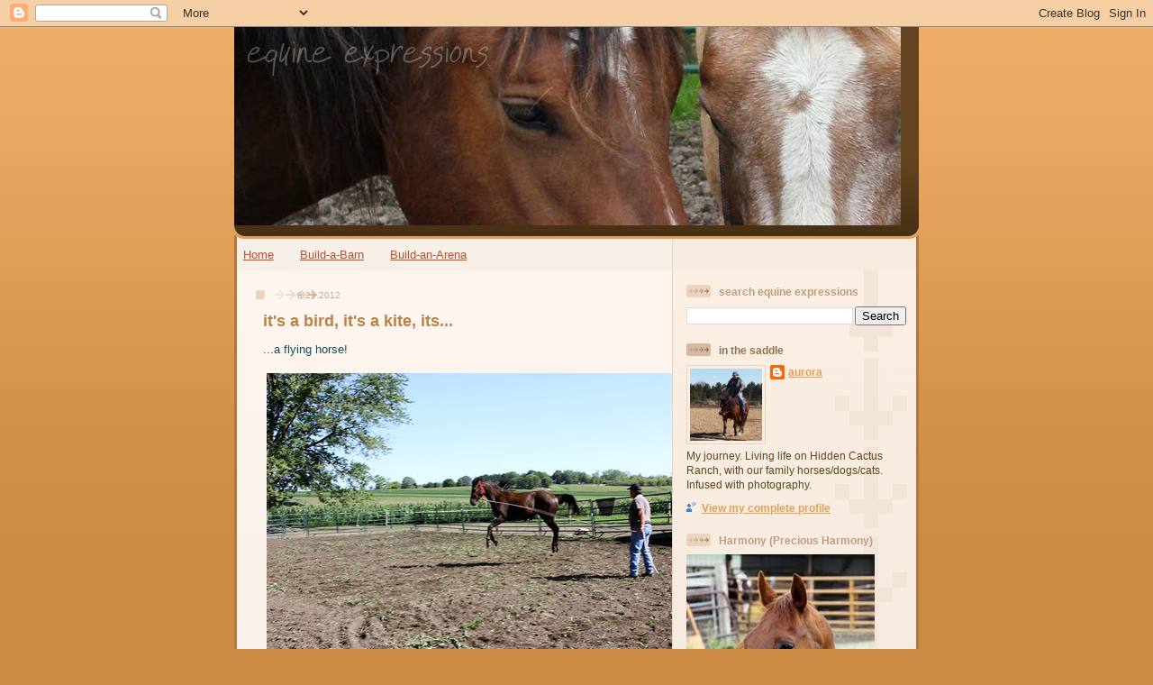

--- FILE ---
content_type: text/html; charset=UTF-8
request_url: https://equineexpressions.blogspot.com/2012/08/
body_size: 33322
content:
<!DOCTYPE html>
<html dir='ltr'>
<head>
<link href='https://www.blogger.com/static/v1/widgets/2944754296-widget_css_bundle.css' rel='stylesheet' type='text/css'/>
<meta content='text/html; charset=UTF-8' http-equiv='Content-Type'/>
<meta content='blogger' name='generator'/>
<link href='https://equineexpressions.blogspot.com/favicon.ico' rel='icon' type='image/x-icon'/>
<link href='http://equineexpressions.blogspot.com/2012/08/' rel='canonical'/>
<link rel="alternate" type="application/atom+xml" title="equine expressions - Atom" href="https://equineexpressions.blogspot.com/feeds/posts/default" />
<link rel="alternate" type="application/rss+xml" title="equine expressions - RSS" href="https://equineexpressions.blogspot.com/feeds/posts/default?alt=rss" />
<link rel="service.post" type="application/atom+xml" title="equine expressions - Atom" href="https://www.blogger.com/feeds/689872777639220238/posts/default" />
<!--Can't find substitution for tag [blog.ieCssRetrofitLinks]-->
<meta content='Horse blog about life in the Midwest, combined with equine photography.' name='description'/>
<meta content='http://equineexpressions.blogspot.com/2012/08/' property='og:url'/>
<meta content='equine expressions' property='og:title'/>
<meta content='Horse blog about life in the Midwest, combined with equine photography.' property='og:description'/>
<title>equine expressions: August 2012</title>
<style id='page-skin-1' type='text/css'><!--
/*
-----------------------------------------------
Blogger Template Style
Name: 	  Thisaway
Date:     29 Feb 2004
Updated by: Blogger Team
----------------------------------------------- */
/* global
----------------------------------------------- */
body {
margin: 0;
text-align: center;
min-width: 760px;
background: #ce8b43 url(https://resources.blogblog.com/blogblog/data/thisaway/bg_body.gif) repeat-x left top;
color: #634320;
font-size: small;
}
blockquote {
margin: 0;
padding-top: 0;
padding-right: 10px;
padding-bottom: 0;
padding-left: 10px;
border-left: 6px solid #f7e8d8;
border-right: 6px solid #f7e8d8;
color: #ba8247;
}
code {
color: #ba8247;
}
hr {
display: none;
}
/* layout
----------------------------------------------- */
#outer-wrapper {
margin: 0 auto;
width: 760px;
text-align: left;
font: normal normal 100% Helvetica,Arial,Verdana,'Trebuchet MS', Sans-serif;
}
#header-wrapper {
padding-bottom: 15px;
background: url(https://resources.blogblog.com/blogblog/data/thisaway/bg_header_bottom.gif) no-repeat left bottom;
}
#header {
background: #634320 url(https://resources.blogblog.com/blogblog/data/thisaway/bg_header.gif) repeat-x left bottom;
}
#content-wrapper {
position: relative;
width: 760px;
background: #f7f0e9 url(https://resources.blogblog.com/blogblog/data/thisaway/bg_main_wrapper.gif) repeat-y left top;
}
#main-wrapper {
display: inline; /* fixes a strange ie margin bug */
float: left;
margin-top: 0;
margin-right: 0;
margin-bottom: 0;
margin-left: 3px;
padding: 0;
width: 483px;
word-wrap: break-word; /* fix for long text breaking sidebar float in IE */
overflow: hidden;     /* fix for long non-text content breaking IE sidebar float */
}
#main {
padding-top: 22px;
padding-right: 8px;
padding-bottom: 0;
padding-left: 8px;
background: url(https://resources.blogblog.com/blogblog/data/thisaway/bg_content.gif) repeat-x left top;
}
.post {
margin-top: 0;
margin-right: 8px;
margin-bottom: 14px;
margin-left: 21px;
padding: 0;
border-bottom: 3px solid #f7e8d8;
}
#comments {
margin-top: 0;
margin-right: 16px;
margin-bottom: 14px;
margin-left: 29px;
padding: 10px;
border: 1px solid #f0e0ce;
background-color: #f5ede4;
}
#sidebar-wrapper {
display: inline; /* fixes a strange ie margin bug */
float: right;
margin-top: 0;
margin-right: 3px;
margin-bottom: 0;
margin-left: 0;
width: 269px;
color: #634320;
line-height: 1.4em;
font-size: 90%;
background: url(https://resources.blogblog.com/blogblog/data/thisaway/bg_sidebar.gif) repeat-x left top;
word-wrap: break-word; /* fix for long text breaking sidebar float in IE */
overflow: hidden;     /* fix for long non-text content breaking IE sidebar float */
}
#sidebar {
padding-top: 7px;
padding-right: 11px;
padding-bottom: 0;
padding-left: 14px;
background: url(https://resources.blogblog.com/blogblog/data/thisaway/bg_sidebar_arrow.gif) repeat-y 179px 0;
}
#sidebar .widget {
margin-bottom: 20px;
}
#footer-wrapper {
padding-top: 15px;
background: url(https://resources.blogblog.com/blogblog/data/thisaway/bg_footer_top.gif) no-repeat left top;
clear: both;
}
#footer {
background: #493015 url(https://resources.blogblog.com/blogblog/data/thisaway/bg_footer.gif) repeat-x left top;
text-align: center;
min-height: 2em;
}
/* headings
----------------------------------------------- */
#header h1 {
margin: 0;
padding-top: 24px;
padding-right: 0;
padding-bottom: 0;
padding-left: 84px;
background: url(https://resources.blogblog.com/blogblog/data/thisaway/icon_header_left.gif) no-repeat 16px 26px;
}
h2.date-header {
margin: 0;
padding-top: 0;
padding-right: 0;
padding-bottom: 0;
padding-left: 29px;
text-transform: uppercase;
color: #c8ab8f;
background: url(https://resources.blogblog.com/blogblog/data/thisaway/icon_date.gif) no-repeat 13px 0;
font-size: 80%;
font-weight: normal;
}
.date-header span {
margin-top: 0;
margin-right: 0;
margin-bottom: 0;
margin-left: 5px;
padding-top: 0;
padding-right: 25px;
padding-bottom: 0;
padding-left: 25px;
background: url(https://resources.blogblog.com/blogblog/data/thisaway/bg_date.gif) no-repeat left 0;
}
.sidebar h2 {
padding-top: 1px;
padding-right: 0;
padding-bottom: 0;
padding-left: 36px;
color: #bd9e80;
background: url(https://resources.blogblog.com/blogblog/data/thisaway/icon_sidebar_heading_left.gif) no-repeat left 45%;
font: normal bold 100% Helvetica,Arial,Verdana,'Trebuchet MS', Sans-serif;
}
.sidebar .Profile h2 {
color: #957252;
background: url(https://resources.blogblog.com/blogblog/data/thisaway/icon_sidebar_profileheading_left.gif) no-repeat left 45%;
}
.post h3 {
margin-top: 13px;
margin-right: 0;
margin-bottom: 13px;
margin-left: 0;
padding: 0;
color: #ba8247;
font-size: 140%;
}
.post h3 a, .post h3 a:visited {
color: #ba8247;
}
#comments h4 {
margin-top: 0;
font-size: 120%;
}
/* text
----------------------------------------------- */
#header h1 {
color: #fef6ee;
font: normal bold 200% Helvetica,Arial,Verdana,'Trebuchet MS', Sans-serif;
}
#header .description {
margin: 0;
padding-top: 7px;
padding-right: 16px;
padding-bottom: 0;
padding-left: 84px;
color: #fef6ee;
font: normal normal 80% Helvetica,Arial,Verdana,'Trebuchet MS', Sans-serif;
}
.post-body p {
line-height: 1.4em;
/* Fix bug in IE5/Win with italics in posts */
margin: 0;
height: 1%;
overflow: visible;
}
.post-footer {
font-size: 80%;
color: #c8ab8f;
}
.uncustomized-post-template .post-footer {
text-align: right;
}
.uncustomized-post-template .post-footer .post-author,
.uncustomized-post-template .post-footer .post-timestamp {
display: block;
float: left;
text-align: left;
margin-right: 4px;
}
p.comment-author {
font-size: 83%;
}
.deleted-comment {
font-style:italic;
color:gray;
}
.comment-body p {
line-height: 1.4em;
}
.feed-links {
clear: both;
line-height: 2.5em;
margin-bottom: 0.5em;
margin-left: 29px;
}
#footer .widget {
margin: 0;
padding-top: 0;
padding-right: 0;
padding-bottom: 15px;
padding-left: 55px;
color: #fef6ee;
font-size: 90%;
line-height: 1.4em;
background: url(https://resources.blogblog.com/blogblog/data/thisaway/icon_footer.gif) no-repeat 16px 0;
}
/* lists
----------------------------------------------- */
.post ul {
padding-left: 32px;
list-style-type: none;
line-height: 1.4em;
}
.post li {
padding-top: 0;
padding-right: 0;
padding-bottom: 4px;
padding-left: 17px;
background: url(https://resources.blogblog.com/blogblog/data/thisaway/icon_list_item_left.gif) no-repeat left 3px;
}
#comments ul {
margin: 0;
padding: 0;
list-style-type: none;
}
#comments li {
padding-top: 0;
padding-right: 0;
padding-bottom: 1px;
padding-left: 17px;
background: url(https://resources.blogblog.com/blogblog/data/thisaway/icon_comment_left.gif) no-repeat left 3px;
}
.sidebar ul {
padding: 0;
list-style-type: none;
line-height: 1.2em;
margin-left: 0;
}
.sidebar li {
padding-top: 0;
padding-right: 0;
padding-bottom: 4px;
padding-left: 17px;
background: url(https://resources.blogblog.com/blogblog/data/thisaway/icon_list_item.gif) no-repeat left 3px;
}
#blog-pager-newer-link {
float: left;
margin-left: 29px;
}
#blog-pager-older-link {
float: right;
margin-right: 16px;
}
#blog-pager {
text-align: center;
}
/* links
----------------------------------------------- */
a {
color: #bf4e27;
font-weight: bold;
}
a:hover {
color: #8f3213;
}
a.comment-link {
/* ie5.0/win doesn't apply padding to inline elements,
so we hide these two declarations from it */
background/* */:/**/url(https://resources.blogblog.com/blogblog/data/thisaway/icon_comment_left.gif) no-repeat left 45%;
padding-left: 14px;
}
html>body a.comment-link {
/* respecified, for ie5/mac's benefit */
background: url(https://resources.blogblog.com/blogblog/data/thisaway/icon_comment_left.gif) no-repeat left 45%;
padding-left: 14px;
}
.sidebar a {
color: #e2a059;
}
.sidebar a:hover {
color: #ba742a;
}
#header h1 a {
color: #fef6ee;
text-decoration: none;
}
#header h1 a:hover {
color: #d9c6b4;
}
.post h3 a {
text-decoration: none;
}
a img {
border-width: 0;
}
.clear {
clear: both;
line-height: 0;
height: 0;
}
.profile-textblock {
clear: both;
margin-bottom: 10px;
margin-left: 0;
}
.profile-img {
float: left;
margin-top: 0;
margin-right: 5px;
margin-bottom: 5px;
margin-left: 0;
padding: 3px;
border: 1px solid #ebd4bd;
}
.profile-link {
padding-top: 0;
padding-right: 0;
padding-bottom: 0;
padding-left: 17px;
background: url(https://resources.blogblog.com/blogblog/data/thisaway_blue/icon_profile_left.gif) no-repeat left 0;
}
/** Page structure tweaks for layout editor wireframe */
body#layout #main,
body#layout #sidebar {
padding: 0;
}

--></style>
<link href='https://www.blogger.com/dyn-css/authorization.css?targetBlogID=689872777639220238&amp;zx=5d82c950-1eb6-4934-ad70-585db2c7e801' media='none' onload='if(media!=&#39;all&#39;)media=&#39;all&#39;' rel='stylesheet'/><noscript><link href='https://www.blogger.com/dyn-css/authorization.css?targetBlogID=689872777639220238&amp;zx=5d82c950-1eb6-4934-ad70-585db2c7e801' rel='stylesheet'/></noscript>
<meta name='google-adsense-platform-account' content='ca-host-pub-1556223355139109'/>
<meta name='google-adsense-platform-domain' content='blogspot.com'/>

</head>
<body>
<div class='navbar section' id='navbar'><div class='widget Navbar' data-version='1' id='Navbar1'><script type="text/javascript">
    function setAttributeOnload(object, attribute, val) {
      if(window.addEventListener) {
        window.addEventListener('load',
          function(){ object[attribute] = val; }, false);
      } else {
        window.attachEvent('onload', function(){ object[attribute] = val; });
      }
    }
  </script>
<div id="navbar-iframe-container"></div>
<script type="text/javascript" src="https://apis.google.com/js/platform.js"></script>
<script type="text/javascript">
      gapi.load("gapi.iframes:gapi.iframes.style.bubble", function() {
        if (gapi.iframes && gapi.iframes.getContext) {
          gapi.iframes.getContext().openChild({
              url: 'https://www.blogger.com/navbar/689872777639220238?origin\x3dhttps://equineexpressions.blogspot.com',
              where: document.getElementById("navbar-iframe-container"),
              id: "navbar-iframe"
          });
        }
      });
    </script><script type="text/javascript">
(function() {
var script = document.createElement('script');
script.type = 'text/javascript';
script.src = '//pagead2.googlesyndication.com/pagead/js/google_top_exp.js';
var head = document.getElementsByTagName('head')[0];
if (head) {
head.appendChild(script);
}})();
</script>
</div></div>
<div id='outer-wrapper'><div id='wrap2'>
<!-- skip links for text browsers -->
<span id='skiplinks' style='display:none;'>
<a href='#main'>skip to main </a> |
      <a href='#sidebar'>skip to sidebar</a>
</span>
<div id='header-wrapper'>
<div class='header section' id='header'><div class='widget Header' data-version='1' id='Header1'>
<div id='header-inner'>
<a href='https://equineexpressions.blogspot.com/' style='display: block'>
<img alt='equine expressions' height='220px; ' id='Header1_headerimg' src='https://blogger.googleusercontent.com/img/b/R29vZ2xl/AVvXsEhCZlYeNFsr2VAONCH-4fXRb1jQlI09XZDSybRxGKbSvIcrZtUL724r45nHr52x8ZgZpCc1LK2oIJunHqGFZlM7H-6TwztIU-PgnaE0rRm-lMMtWATcWnv2IGxGX1aAC6OYjm94nPEOTX36/s1600-r/equineexpressions.jpg' style='display: block' width='740px; '/>
</a>
</div>
</div></div>
</div>
<div id='content-wrapper'>
<div id='crosscol-wrapper' style='text-align:center'>
<div class='crosscol section' id='crosscol'><div class='widget PageList' data-version='1' id='PageList1'>
<div class='widget-content'>
<ul>
<li>
<a href='https://equineexpressions.blogspot.com/'>Home</a>
</li>
<li>
<a href='http://equineexpressions.blogspot.com/2017/10/build-barn.html'>Build-a-Barn</a>
</li>
<li>
<a href='https://equineexpressions.blogspot.com/2021/01/build-arena-we-started-building-our-66.html'> Build-an-Arena</a>
</li>
</ul>
<div class='clear'></div>
</div>
</div></div>
</div>
<div id='main-wrapper'>
<div class='main section' id='main'><div class='widget Blog' data-version='1' id='Blog1'>
<div class='blog-posts hfeed'>

          <div class="date-outer">
        
<h2 class='date-header'><span>8.29.2012</span></h2>

          <div class="date-posts">
        
<div class='post-outer'>
<div class='post hentry uncustomized-post-template' itemprop='blogPost' itemscope='itemscope' itemtype='http://schema.org/BlogPosting'>
<meta content='http://farm9.staticflickr.com/8458/7887077824_c09bcf0c1f.jpg' itemprop='image_url'/>
<meta content='689872777639220238' itemprop='blogId'/>
<meta content='410473276261381738' itemprop='postId'/>
<a name='410473276261381738'></a>
<h3 class='post-title entry-title' itemprop='name'>
<a href='https://equineexpressions.blogspot.com/2012/08/its-bird-its-kite-its.html'>it's a bird, it's a kite, its...</a>
</h3>
<div class='post-header'>
<div class='post-header-line-1'></div>
</div>
<div class='post-body entry-content' id='post-body-410473276261381738' itemprop='articleBody'>
<div style="color: #134f5c; font-family: Arial,Helvetica,sans-serif;">
<span style="font-size: small;">...a flying horse!&nbsp; </span></div>
<br />
<table align="center" cellpadding="0" cellspacing="0" class="tr-caption-container" style="margin-left: auto; margin-right: auto; text-align: center;"><tbody>
<tr><td style="text-align: center;"><a href="http://www.flickr.com/photos/auroraw/7887077824/" style="margin-left: auto; margin-right: auto;" title="flyinghorse by auroraw, on Flickr"><img alt="flyinghorse" height="333" src="https://lh3.googleusercontent.com/blogger_img_proxy/AEn0k_uYrHqOnpdLOKC7irxoCLpdPg2u7QBHKcVMDr4g_58ZNm3W4GHOqDnwFvonKoVAYLQgEsWYOnL8TiKacn6Ry__lelpfLVYg9zDr3lS9WbTC0UXhEwQi-0fEhUZjmwOXIA=s0-d" width="500"></a></td></tr>
<tr><td class="tr-caption" style="text-align: center;"><span style="color: #134f5c; font-size: x-small;"><span style="font-family: Arial,Helvetica,sans-serif;">"I'm suppose to fly over the poles, right?"</span></span></td></tr>
</tbody></table>
<br />
<div style="font-family: Arial,Helvetica,sans-serif;">
<span style="color: #134f5c;">Cierra's first attempt at going over a pole was too funny! She thought she needed to jump up high to get over it, silly girl. </span><span style="color: #134f5c;">Only took her once to figure out all she had to do was lift her feet, a little. Here are some </span><a href="http://equineexpressions.blogspot.com/2012/08/getting-her-ready.html" style="color: #134f5c;">better training photos</a> <span style="color: #134f5c;">from the same day.</span></div>
<div style='clear: both;'></div>
</div>
<div class='post-footer'>
<div class='post-footer-line post-footer-line-1'>
<span class='post-author vcard'>
Posted by
<span class='fn' itemprop='author' itemscope='itemscope' itemtype='http://schema.org/Person'>
<meta content='https://www.blogger.com/profile/04731529798233954353' itemprop='url'/>
<a class='g-profile' href='https://www.blogger.com/profile/04731529798233954353' rel='author' title='author profile'>
<span itemprop='name'>aurora</span>
</a>
</span>
</span>
<span class='post-timestamp'>
at
<meta content='http://equineexpressions.blogspot.com/2012/08/its-bird-its-kite-its.html' itemprop='url'/>
<a class='timestamp-link' href='https://equineexpressions.blogspot.com/2012/08/its-bird-its-kite-its.html' rel='bookmark' title='permanent link'><abbr class='published' itemprop='datePublished' title='2012-08-29T08:22:00-05:00'>8:22&#8239;AM</abbr></a>
</span>
<span class='post-comment-link'>
<a class='comment-link' href='https://www.blogger.com/comment/fullpage/post/689872777639220238/410473276261381738' onclick='javascript:window.open(this.href, "bloggerPopup", "toolbar=0,location=0,statusbar=1,menubar=0,scrollbars=yes,width=640,height=500"); return false;'>
4 comments:
  </a>
</span>
<span class='post-icons'>
<span class='item-action'>
<a href='https://www.blogger.com/email-post/689872777639220238/410473276261381738' title='Email Post'>
<img alt='' class='icon-action' height='13' src='https://resources.blogblog.com/img/icon18_email.gif' width='18'/>
</a>
</span>
<span class='item-control blog-admin pid-876265388'>
<a href='https://www.blogger.com/post-edit.g?blogID=689872777639220238&postID=410473276261381738&from=pencil' title='Edit Post'>
<img alt='' class='icon-action' height='18' src='https://resources.blogblog.com/img/icon18_edit_allbkg.gif' width='18'/>
</a>
</span>
</span>
<div class='post-share-buttons goog-inline-block'>
</div>
</div>
<div class='post-footer-line post-footer-line-2'>
<span class='post-labels'>
Labels:
<a href='https://equineexpressions.blogspot.com/search/label/Cierra%20training' rel='tag'>Cierra training</a>
</span>
</div>
<div class='post-footer-line post-footer-line-3'>
<span class='post-location'>
</span>
</div>
</div>
</div>
</div>

          </div></div>
        

          <div class="date-outer">
        
<h2 class='date-header'><span>8.26.2012</span></h2>

          <div class="date-posts">
        
<div class='post-outer'>
<div class='post hentry uncustomized-post-template' itemprop='blogPost' itemscope='itemscope' itemtype='http://schema.org/BlogPosting'>
<meta content='http://farm9.staticflickr.com/8434/7865427734_e044422c7e.jpg' itemprop='image_url'/>
<meta content='689872777639220238' itemprop='blogId'/>
<meta content='237483027998357380' itemprop='postId'/>
<a name='237483027998357380'></a>
<h3 class='post-title entry-title' itemprop='name'>
<a href='https://equineexpressions.blogspot.com/2012/08/sunday-stills-cats.html'>Sunday Stills ~ Cats</a>
</h3>
<div class='post-header'>
<div class='post-header-line-1'></div>
</div>
<div class='post-body entry-content' id='post-body-237483027998357380' itemprop='articleBody'>
<div style="color: #45818e; font-family: Arial,Helvetica,sans-serif;">
<span style="font-size: small;">My husband doesn't really like cats, but the rest of our family loves them. We compromised, and are a one cat family. We adopted Sydney from a rescue shelter as an older kitten, and he's crept into everyone's heart - even my husbands. He's very sweet, and spoiled. Sydney is full of fun personality, always in the middle of everything his family does...  

</span></div>
<table align="center" cellpadding="0" cellspacing="0" class="tr-caption-container" style="color: #45818e; font-family: Arial,Helvetica,sans-serif; margin-left: auto; margin-right: auto; text-align: center;"><tbody>
<tr><td style="text-align: center;"><span style="font-size: small;"><br /></span>
<span style="font-size: small;"><br /></span>
<span style="font-size: small;"><a href="http://www.flickr.com/photos/auroraw/7865427734/" style="margin-left: auto; margin-right: auto;" title="IMG_5062 by auroraw, on Flickr"><img alt="IMG_5062" height="333" src="https://lh3.googleusercontent.com/blogger_img_proxy/AEn0k_spyY08V-zXU92a9anlNx0Ca5SNZC7cp4TEh20f86A1vAWt_KuLEkT6gKcj9PEe9FFd01iG6oERLf7DH7QUSOPS1csEp_rMCgLxnz7ANzEYuHmD_hcQP11qebfU2yyB3A=s0-d" width="500"></a></span></td><td style="text-align: center;"><span style="font-size: small;"><br /></span></td><td style="text-align: center;"><span style="font-size: small;"><br /></span></td></tr>
<tr><td class="tr-caption" style="text-align: center;"><span style="font-size: x-small;">excuse me, I was taking a nap on my couch</span></td></tr>
</tbody></table>
<div style="color: #45818e; font-family: Arial,Helvetica,sans-serif;">
</div>
<br />
<div style="color: #45818e; font-family: Arial,Helvetica,sans-serif;">
<span style="font-size: small;">...I've been stalking him with the camera the past couple days, and not coming up with anything interesting, but put a bag on the floor and he can't resist crawling in. For some reason, he always insists on exiting through the handles...</span></div>
<br />
<br />
<div style="color: #45818e; font-family: Arial,Helvetica,sans-serif;">
<span style="font-size: small;"><br /></span></div>
<table align="center" cellpadding="0" cellspacing="0" class="tr-caption-container" style="color: #45818e; font-family: Arial,Helvetica,sans-serif; margin-left: auto; margin-right: auto; text-align: center;"><tbody>
<tr><td style="text-align: center;"><span style="font-size: small;"><a href="http://www.flickr.com/photos/auroraw/7865444378/" style="margin-left: auto; margin-right: auto;" title="IMG_5073 by auroraw, on Flickr"><img alt="IMG_5073" height="500" src="https://lh3.googleusercontent.com/blogger_img_proxy/AEn0k_vwdNgIYyK53k_pJ42WGj4IAl5DW5SeEcY0FpRtCERVztizBrFDDf7yLH8rz_HR0jXRVJ4nPKRPzukrY1EYTEBajBN6fL5RF-smtB0ttm_Yw35IVpX4-Yw8_iOI9_dh1w=s0-d" width="333"></a></span></td></tr>
<tr><td class="tr-caption" style="text-align: center;"><span style="font-size: x-small;">are you happy now, I did something cute</span></td></tr>
</tbody></table>
<div style="color: #45818e; font-family: Arial,Helvetica,sans-serif;">
<span style="font-size: small;"><br /></span></div>
<div style="color: #45818e; font-family: Arial,Helvetica,sans-serif;">
<span style="font-size: small;">...he's always trying to read the newspaper with you, and if you set it down - it's fair game...</span></div>
<div style="color: #45818e; font-family: Arial,Helvetica,sans-serif;">
<br /></div>
<div style="color: #45818e; font-family: Arial,Helvetica,sans-serif;">
<span style="font-size: small;"><br /></span></div>
<table align="center" cellpadding="0" cellspacing="0" class="tr-caption-container" style="color: #45818e; font-family: Arial,Helvetica,sans-serif; margin-left: auto; margin-right: auto; text-align: center;"><tbody>
<tr><td style="text-align: center;"><span style="font-size: small;"><a href="http://www.flickr.com/photos/auroraw/7865459082/" style="margin-left: auto; margin-right: auto;" title="reading by auroraw, on Flickr"><img alt="reading" height="230" src="https://lh3.googleusercontent.com/blogger_img_proxy/AEn0k_ubYIS66Z3zr_HxZpX3T716JldhuF18Q0WvsE3QCYVhqZAcJ3d9EAxIMQ3wDUjggzJ_A-LmpoKfT4ePYdnbUl21hHsxG_ov-Jx0AxybNbdmz8GUuA4xoLbUOWlrPrNp=s0-d" width="500"></a></span></td></tr>
<tr><td class="tr-caption" style="text-align: center;"><span style="font-size: small;"><span style="font-size: x-small;">claiming the paper</span></span><br />
<span style="font-size: small;"><br /></span></td></tr>
</tbody></table>
<table align="center" cellpadding="0" cellspacing="0" class="tr-caption-container" style="color: #45818e; font-family: Arial,Helvetica,sans-serif; margin-left: auto; margin-right: auto; text-align: center;"><tbody>
<tr><td style="text-align: center;"><span style="font-size: small;"><a href="http://www.flickr.com/photos/auroraw/7865414422/" style="margin-left: auto; margin-right: auto;" title="donereading by auroraw, on Flickr"><img alt="donereading" height="333" src="https://lh3.googleusercontent.com/blogger_img_proxy/AEn0k_uRaVmzp3QvS6bdnLlYbQt29Oz24l_D873_2MIBJaqK1JNipFc2nCL5Ua-d2w3CV2VVaORbtHrtO2Up7gBVxd1SYpF65VFIH7OFZkzNJrqxPecIpzhwXO1WOBSY3Nz5Tg=s0-d" width="500"></a></span></td></tr>
<tr><td class="tr-caption" style="text-align: center;"><span style="font-size: small;"><span style="font-size: x-small;">this is so exhausting</span></span></td></tr>
</tbody></table>
<div style="color: #45818e; font-family: Arial,Helvetica,sans-serif;">
<br /></div>
<div style="color: #45818e; font-family: Arial,Helvetica,sans-serif;">
<span style="font-size: small;">...but Sydney's favorite hands down thing is anything to do with water, preferably a shower...</span></div>
<div style="color: #45818e; font-family: Arial,Helvetica,sans-serif;">
<span style="font-size: small;"><br /></span></div>
<div style="color: #45818e; font-family: Arial,Helvetica,sans-serif;">
<span style="font-size: small;"><br /></span></div>
<table align="center" cellpadding="0" cellspacing="0" class="tr-caption-container" style="margin-left: auto; margin-right: auto; text-align: center;"><tbody>
<tr style="color: #45818e; font-family: Arial,Helvetica,sans-serif;"><td style="text-align: center;"><span style="font-size: small;"><a href="http://www.flickr.com/photos/auroraw/7865478112/" style="margin-left: auto; margin-right: auto;" title="shower by auroraw, on Flickr"><img alt="shower" height="333" src="https://lh3.googleusercontent.com/blogger_img_proxy/AEn0k_uGJQk0Io6rMpD8ShNivImhu_ashVmJ5p8kzWVScfPSrzEfE86_AGU9FHUWjJhfwANlio90Bp2o2a5EXXe2tJIHIb35d4nfc2Zyi7A_Nhh5M4yCsXrd7GlLka_LnJN2jQ=s0-d" width="500"></a></span></td></tr>
<tr><td class="tr-caption" style="text-align: center;"><span style="color: #45818e; font-size: x-small;"><span style="font-family: Arial,Helvetica,sans-serif;">obsessed water boy</span></span></td></tr>
</tbody></table>
<div style='clear: both;'></div>
</div>
<div class='post-footer'>
<div class='post-footer-line post-footer-line-1'>
<span class='post-author vcard'>
Posted by
<span class='fn' itemprop='author' itemscope='itemscope' itemtype='http://schema.org/Person'>
<meta content='https://www.blogger.com/profile/04731529798233954353' itemprop='url'/>
<a class='g-profile' href='https://www.blogger.com/profile/04731529798233954353' rel='author' title='author profile'>
<span itemprop='name'>aurora</span>
</a>
</span>
</span>
<span class='post-timestamp'>
at
<meta content='http://equineexpressions.blogspot.com/2012/08/sunday-stills-cats.html' itemprop='url'/>
<a class='timestamp-link' href='https://equineexpressions.blogspot.com/2012/08/sunday-stills-cats.html' rel='bookmark' title='permanent link'><abbr class='published' itemprop='datePublished' title='2012-08-26T13:02:00-05:00'>1:02&#8239;PM</abbr></a>
</span>
<span class='post-comment-link'>
<a class='comment-link' href='https://www.blogger.com/comment/fullpage/post/689872777639220238/237483027998357380' onclick='javascript:window.open(this.href, "bloggerPopup", "toolbar=0,location=0,statusbar=1,menubar=0,scrollbars=yes,width=640,height=500"); return false;'>
9 comments:
  </a>
</span>
<span class='post-icons'>
<span class='item-action'>
<a href='https://www.blogger.com/email-post/689872777639220238/237483027998357380' title='Email Post'>
<img alt='' class='icon-action' height='13' src='https://resources.blogblog.com/img/icon18_email.gif' width='18'/>
</a>
</span>
<span class='item-control blog-admin pid-876265388'>
<a href='https://www.blogger.com/post-edit.g?blogID=689872777639220238&postID=237483027998357380&from=pencil' title='Edit Post'>
<img alt='' class='icon-action' height='18' src='https://resources.blogblog.com/img/icon18_edit_allbkg.gif' width='18'/>
</a>
</span>
</span>
<div class='post-share-buttons goog-inline-block'>
</div>
</div>
<div class='post-footer-line post-footer-line-2'>
<span class='post-labels'>
Labels:
<a href='https://equineexpressions.blogspot.com/search/label/Sunday%20Stills' rel='tag'>Sunday Stills</a>,
<a href='https://equineexpressions.blogspot.com/search/label/sydney' rel='tag'>sydney</a>
</span>
</div>
<div class='post-footer-line post-footer-line-3'>
<span class='post-location'>
</span>
</div>
</div>
</div>
</div>

          </div></div>
        

          <div class="date-outer">
        
<h2 class='date-header'><span>8.22.2012</span></h2>

          <div class="date-posts">
        
<div class='post-outer'>
<div class='post hentry uncustomized-post-template' itemprop='blogPost' itemscope='itemscope' itemtype='http://schema.org/BlogPosting'>
<meta content='http://farm9.staticflickr.com/8439/7842372512_6185a725f4.jpg' itemprop='image_url'/>
<meta content='689872777639220238' itemprop='blogId'/>
<meta content='2250758335603245653' itemprop='postId'/>
<a name='2250758335603245653'></a>
<h3 class='post-title entry-title' itemprop='name'>
<a href='https://equineexpressions.blogspot.com/2012/08/all-at-same-time.html'>all at the same time</a>
</h3>
<div class='post-header'>
<div class='post-header-line-1'></div>
</div>
<div class='post-body entry-content' id='post-body-2250758335603245653' itemprop='articleBody'>
<div style="color: #45818e; font-family: Arial,Helvetica,sans-serif;">
<span style="font-size: small;">I put my camera on auto, showed my non-camera guy how to use it and put my focus on Koda. This is what he found on the other side of the lens...</span></div>
<div style="color: #45818e; font-family: Arial,Helvetica,sans-serif;">
<span style="font-size: small;"><br /></span></div>
<div style="color: #45818e; font-family: Arial,Helvetica,sans-serif;">
<span style="font-size: small;">After realizing Koda wasn't going to move faster then a walk without a little more ask, I start picking up the lunge whip while doing the latest move, said to improve balance, break concentration and make you look silly - all at the same time...</span></div>
<div style="color: #45818e; font-family: Arial,Helvetica,sans-serif;">
<span style="font-size: small;"><br /></span></div>
<table align="center" cellpadding="0" cellspacing="0" class="tr-caption-container" style="color: #45818e; font-family: Arial,Helvetica,sans-serif; margin-left: auto; margin-right: auto; text-align: center;"><tbody>
<tr><td style="text-align: center;"><span style="font-size: small;"><a href="http://www.flickr.com/photos/auroraw/7842372512/" style="margin-left: auto; margin-right: auto;" title="stork1 by auroraw, on Flickr"><img alt="stork1" height="333" src="https://lh3.googleusercontent.com/blogger_img_proxy/AEn0k_t5jKgjOBbRTF5zLEDpRhjp3PcPLz9TNZlytPMLBNSEPyFSo80Vo0YSFzjV2DlG0F3BM0SinJ33RBtHRt1eucrunE3p7jJcn5K5PjWN_ra5tLC_JM8U4jPDqKyMPdaLZg=s0-d" width="500"></a></span></td></tr>
<tr><td class="tr-caption" style="text-align: center;"><span style="font-size: small;"> <span style="font-size: x-small;">the stork stance</span></span></td><td class="tr-caption" style="text-align: center;"></td></tr>
</tbody></table>
<div style="color: #45818e; font-family: Arial,Helvetica,sans-serif;">
</div>
<div style="color: #45818e; font-family: Arial,Helvetica,sans-serif;">
<span style="font-size: small;"><br /></span></div>
<table align="center" cellpadding="0" cellspacing="0" class="tr-caption-container" style="color: #45818e; font-family: Arial,Helvetica,sans-serif; margin-left: auto; margin-right: auto; text-align: center;"><tbody>
<tr><td style="text-align: center;"><span style="font-size: small;"><a href="http://www.flickr.com/photos/auroraw/7842387106/" style="margin-left: auto; margin-right: auto;" title="lunge1 by auroraw, on Flickr"><img alt="lunge1" height="333" src="https://lh3.googleusercontent.com/blogger_img_proxy/AEn0k_shZ__b8HCTt5vs_i6ikIFWQP024n5u6LB3LUgJagGIqCPiIZg-ti4BfjBnyeimWpyhlFtgaV6H9OpNZVrTqwhWGQp9a4NujbKbBCve9NZNuigyF61J4mGckj9jek_QoA=s0-d" width="500"></a></span></td></tr>
<tr><td class="tr-caption" style="text-align: center;"><span style="font-size: x-small;">well, I look like crap, but hey - my horse looks good moving out</span></td></tr>
</tbody></table>
<div style="color: #45818e; font-family: Arial,Helvetica,sans-serif;">
<span style="font-size: small;"><br /></span></div>
<table align="center" cellpadding="0" cellspacing="0" class="tr-caption-container" style="color: #45818e; font-family: Arial,Helvetica,sans-serif; margin-left: auto; margin-right: auto; text-align: center;"><tbody>
<tr><td style="text-align: center;"><span style="font-size: small;"><a href="http://www.flickr.com/photos/auroraw/7842400960/" style="margin-left: auto; margin-right: auto;" title="lunge2 by auroraw, on Flickr"><img alt="lunge2" height="333" src="https://lh3.googleusercontent.com/blogger_img_proxy/AEn0k_suFkfRFSRK2-wVeOx8H6SbHVCXbVwjUfe7luIoMnSxblxY4aHAYlpQMJAcxzr6O6Fmk2QxeIy2XFkxKpMJdc6elmB4zh3VzMator84hB89PFQAGEmZXoaBSDmEPTDDCw=s0-d" width="500"></a></span></td></tr>
<tr><td class="tr-caption" style="text-align: center;"><span style="font-size: small;"><span style="font-size: x-small;">changing directions, his other good side</span></span></td></tr>
</tbody></table>
<div style="color: #45818e; font-family: Arial,Helvetica,sans-serif;">
</div>
<div style="color: #45818e; font-family: Arial,Helvetica,sans-serif;">
<br /></div>
<div style="color: #45818e; font-family: Arial,Helvetica,sans-serif;">
<span style="font-size: small;">...you know what they say, practice makes perfect...</span></div>
<div style="color: #45818e; font-family: Arial,Helvetica,sans-serif;">
<span style="font-size: small;"><br /></span></div>
<table align="center" cellpadding="0" cellspacing="0" class="tr-caption-container" style="color: #45818e; font-family: Arial,Helvetica,sans-serif; margin-left: auto; margin-right: auto; text-align: center;"><tbody>
<tr><td style="text-align: center;"><span style="font-size: small;"><a href="http://www.flickr.com/photos/auroraw/7842416294/" style="margin-left: auto; margin-right: auto;" title="stork2 by auroraw, on Flickr"><img alt="stork2" height="333" src="https://lh3.googleusercontent.com/blogger_img_proxy/AEn0k_tDUt9ZNGOdzI_LbZ-1QQQHOVAo0jJCTXC_ow3-XarU-q3xxPFAB6vVHFrjMrT2M5gdsIrFlGx13KiHf3L84vUZQuIo6fTgPzTmHrgROI_JsEy1-qDCLzW3JGqv3Uow=s0-d" width="500"></a></span></td></tr>
<tr><td class="tr-caption" style="text-align: center;"><span style="font-size: small;"><span style="font-size: x-small;">doing the stork stance again, while dragging the whip -and- maneuvering a barrel</span></span></td></tr>
</tbody></table>
<div style="color: #45818e; font-family: Arial,Helvetica,sans-serif;">
<br /></div>
<div style="color: #45818e; font-family: Arial,Helvetica,sans-serif;">
<span style="font-size: small;">I really dislike getting in front of the camera, but I can't get mad at the guy holding it - after all I asked him to take our picture. I forgot to turn off rapid fire, let's just say he took advantage of it. I wanted to see what we look liked working together on the ground, mostly because I am lunge-challenged. He did a pretty good job, and found out the photo thing is fun.&nbsp;</span></div>
<div style="color: #45818e; font-family: Arial,Helvetica,sans-serif;">
<br /></div>
<div style="color: #45818e; font-family: Arial,Helvetica,sans-serif;">
<span style="font-size: small;">When you get on the other side of the lens, be prepared to get caught doing less then attractive things...like squinting in the sun while making a painful looking clicking sound, said to encourage movement, make you sound cool and look like your sucking a lemon - all at the same time...</span></div>
<div style="color: #45818e; font-family: Arial,Helvetica,sans-serif;">
<span style="font-size: small;"><br /></span></div>
<div style="color: #45818e; font-family: Arial,Helvetica,sans-serif;">
<span style="font-size: small;"><br /></span></div>
<table align="center" cellpadding="0" cellspacing="0" class="tr-caption-container" style="color: #45818e; font-family: Arial,Helvetica,sans-serif; margin-left: auto; margin-right: auto; text-align: center;"><tbody>
<tr><td style="text-align: center;"><span style="font-size: small;"><a href="http://www.flickr.com/photos/auroraw/7842427884/" style="margin-left: auto; margin-right: auto;" title="lunge3 by auroraw, on Flickr"><img alt="lunge3" height="333" src="https://lh3.googleusercontent.com/blogger_img_proxy/AEn0k_vFOPO-R7Hj6NDNr2Lu5AevOGcgOsIqcZ0y5Mb7COM0GZcwNxP0MmQ10WO6zn0RdcqI_0DP6D45avlliX9UDd8dGo0uG6Xk7m5p5-K8W2SLJ33koCwT_I8lzTO9aJUdIQ=s0-d" width="500"></a></span></td></tr>
<tr><td class="tr-caption" style="text-align: center;"><span style="font-size: small;"><span style="font-size: x-small;">my horse is still listening well, and more importantly having as much fun as I am</span></span></td></tr>
</tbody></table>
<div style="color: #45818e; font-family: Arial,Helvetica,sans-serif;">
<span style="font-size: small;"><br /></span></div>
<div style="color: #45818e; font-family: Arial,Helvetica,sans-serif;">
<span style="font-size: small;"><br /></span></div>
<table align="center" cellpadding="0" cellspacing="0" class="tr-caption-container" style="color: #45818e; font-family: Arial,Helvetica,sans-serif; margin-left: auto; margin-right: auto; text-align: center;"><tbody>
<tr><td style="text-align: center;"><span style="font-size: small;"><a href="http://www.flickr.com/photos/auroraw/7842454818/" style="margin-left: auto; margin-right: auto;" title="poles by auroraw, on Flickr"><img alt="poles" height="414" src="https://lh3.googleusercontent.com/blogger_img_proxy/AEn0k_uu2CREjTULapOP6MirhlOrew_aUIGf6KnkrU8qSCX9sKx_tZz7vxartZXi3ap2sZAULQkfIfiHUApNsO_YWbVMSRdMFhBeVZyWcvThhNY3KBhgElwBY3fVbEw1ZGvy=s0-d" width="500"></a></span></td></tr>
<tr><td class="tr-caption" style="text-align: center;"><span style="font-size: small;"><span style="font-size: x-small;">alternating between poles &amp; barrel</span></span></td></tr>
</tbody></table>
<div style="color: #45818e; font-family: Arial,Helvetica,sans-serif;">
<span style="font-size: small;"><br /></span></div>
<div style="color: #45818e; font-family: Arial,Helvetica,sans-serif;">
<span style="font-size: small;">...you might even get caught telling your horse what a good boy he is, said to melt your heart and make you smell really good, all at the same time...</span></div>
<div style="color: #45818e; font-family: Arial,Helvetica,sans-serif;">
<span style="font-size: small;"><br /></span></div>
<div style="color: #45818e; font-family: Arial,Helvetica,sans-serif;">
<span style="font-size: small;"><br /></span></div>
<table align="center" cellpadding="0" cellspacing="0" class="tr-caption-container" style="color: #45818e; font-family: Arial,Helvetica,sans-serif; margin-left: auto; margin-right: auto; text-align: center;"><tbody>
<tr><td style="text-align: center;"><span style="font-size: small;"><a href="http://www.flickr.com/photos/auroraw/7842428778/" style="margin-left: auto; margin-right: auto;" title="hug by auroraw, on Flickr"><img alt="hug" height="420" src="https://lh3.googleusercontent.com/blogger_img_proxy/AEn0k_tSdhi0gfoz8cXbtXJTrd3_d4tAbpw-FsyEs7Eep_fEmRBIhkLqZqiajjNjpTcckMJAwC2qAh-FYQQrr0neOB7mcE_Szn-OY60vrHMOf-gIp4lFePCo5P8E-O72xps0=s0-d" width="500"></a></span></td></tr>
<tr><td class="tr-caption" style="text-align: center;"><span style="font-size: small;"><span style="font-size: x-small;">I love you Koda</span></span></td></tr>
</tbody></table>
<div style="color: #45818e; font-family: Arial,Helvetica,sans-serif;">
<br /></div>
<div style="color: #45818e; font-family: Arial,Helvetica,sans-serif;">
<span style="font-size: small;">...and if all that wasn't enough, you might even get caught being admired by your fan club, said to make you feel popular and needed, all at the same time.</span></div>
<div style="color: #45818e; font-family: Arial,Helvetica,sans-serif;">
<span style="font-size: small;"><br /></span></div>
<div style="color: #45818e; font-family: Arial,Helvetica,sans-serif;">
<span style="font-size: small;"><br /></span></div>
<table align="center" cellpadding="0" cellspacing="0" class="tr-caption-container" style="margin-left: auto; margin-right: auto; text-align: center;"><tbody>
<tr style="color: #45818e; font-family: Arial,Helvetica,sans-serif;"><td style="text-align: center;"><span style="font-size: small;"><a href="http://www.flickr.com/photos/auroraw/7842442994/" style="margin-left: auto; margin-right: auto;" title="fanclub by auroraw, on Flickr"><img alt="fanclub" height="333" src="https://lh3.googleusercontent.com/blogger_img_proxy/AEn0k_ssqsErCEEQ51WHd7gN4I-3at0iXlQjid4Cnkub2TxPHNz0b35i2G5COuVvk_ifa36IrDXRY29WoixQOpbre97xYyH0a50rcryg12hBj5Oky9MAi9AspuRcjV9hwfcZFA=s0-d" width="500"></a></span></td></tr>
<tr><td class="tr-caption" style="text-align: center;"><span style="color: #45818e; font-size: x-small;"><span style="font-family: Arial,Helvetica,sans-serif;">Is it supper time yet?</span></span></td></tr>
</tbody></table>
<div style='clear: both;'></div>
</div>
<div class='post-footer'>
<div class='post-footer-line post-footer-line-1'>
<span class='post-author vcard'>
Posted by
<span class='fn' itemprop='author' itemscope='itemscope' itemtype='http://schema.org/Person'>
<meta content='https://www.blogger.com/profile/04731529798233954353' itemprop='url'/>
<a class='g-profile' href='https://www.blogger.com/profile/04731529798233954353' rel='author' title='author profile'>
<span itemprop='name'>aurora</span>
</a>
</span>
</span>
<span class='post-timestamp'>
at
<meta content='http://equineexpressions.blogspot.com/2012/08/all-at-same-time.html' itemprop='url'/>
<a class='timestamp-link' href='https://equineexpressions.blogspot.com/2012/08/all-at-same-time.html' rel='bookmark' title='permanent link'><abbr class='published' itemprop='datePublished' title='2012-08-22T23:43:00-05:00'>11:43&#8239;PM</abbr></a>
</span>
<span class='post-comment-link'>
<a class='comment-link' href='https://www.blogger.com/comment/fullpage/post/689872777639220238/2250758335603245653' onclick='javascript:window.open(this.href, "bloggerPopup", "toolbar=0,location=0,statusbar=1,menubar=0,scrollbars=yes,width=640,height=500"); return false;'>
2 comments:
  </a>
</span>
<span class='post-icons'>
<span class='item-action'>
<a href='https://www.blogger.com/email-post/689872777639220238/2250758335603245653' title='Email Post'>
<img alt='' class='icon-action' height='13' src='https://resources.blogblog.com/img/icon18_email.gif' width='18'/>
</a>
</span>
<span class='item-control blog-admin pid-876265388'>
<a href='https://www.blogger.com/post-edit.g?blogID=689872777639220238&postID=2250758335603245653&from=pencil' title='Edit Post'>
<img alt='' class='icon-action' height='18' src='https://resources.blogblog.com/img/icon18_edit_allbkg.gif' width='18'/>
</a>
</span>
</span>
<div class='post-share-buttons goog-inline-block'>
</div>
</div>
<div class='post-footer-line post-footer-line-2'>
<span class='post-labels'>
Labels:
<a href='https://equineexpressions.blogspot.com/search/label/Koda' rel='tag'>Koda</a>,
<a href='https://equineexpressions.blogspot.com/search/label/me' rel='tag'>me</a>
</span>
</div>
<div class='post-footer-line post-footer-line-3'>
<span class='post-location'>
</span>
</div>
</div>
</div>
</div>

          </div></div>
        

          <div class="date-outer">
        
<h2 class='date-header'><span>8.19.2012</span></h2>

          <div class="date-posts">
        
<div class='post-outer'>
<div class='post hentry uncustomized-post-template' itemprop='blogPost' itemscope='itemscope' itemtype='http://schema.org/BlogPosting'>
<meta content='http://farm9.staticflickr.com/8303/7815920952_78d7573c38.jpg' itemprop='image_url'/>
<meta content='689872777639220238' itemprop='blogId'/>
<meta content='8412215085436450037' itemprop='postId'/>
<a name='8412215085436450037'></a>
<h3 class='post-title entry-title' itemprop='name'>
<a href='https://equineexpressions.blogspot.com/2012/08/sunday-stills-bizarre.html'>Sunday Stills ~ Bizarre</a>
</h3>
<div class='post-header'>
<div class='post-header-line-1'></div>
</div>
<div class='post-body entry-content' id='post-body-8412215085436450037' itemprop='articleBody'>
<div style="color: #45818e; font-family: Arial,Helvetica,sans-serif;">
<span style="font-size: small;">On my way to meet my local photography group for a nature shoot, I drove past something polar opposite. A light bulb went off, the metal sculptures I could see from the highway looked kinda bizarre to me. I've always wanted to stop, and take a closer look. I had no idea that I was about to enter into something beyond bizarre. I found an entire art park behind those roadside sculptures, with larger then life imaginary </span><span style="font-size: small;">whimsical </span><span style="font-size: small;">creations, </span><span style="font-size: small;">built from pre-existing real things.</span><span style="font-size: small;"> I apologize in advance for submitting so many photos, but was captivated by the creativity, size, and downright bizarre things I found - and I</span><span style="font-size: small;"> didn't even walk the whole park. </span><span style="font-size: small;">The facial expressions on the creatures, were wonderful - check out the Bird Band.&nbsp;</span><br />
<br />
<span style="font-size: small;">Apparently, I stumbled upon one of <a href="http://www.roadsideamerica.com/story/2239">America's Top Ten unique sites</a> - who knew? Let's venture into an imaginary park, built from real things...where I was greeted by an enormous, imposing bug... </span></div>
<div style="color: #45818e; font-family: Arial,Helvetica,sans-serif;">
<span style="font-size: small;"><br /></span></div>
<div style="color: #45818e; font-family: Arial,Helvetica,sans-serif;">
<table align="center" cellpadding="0" cellspacing="0" class="tr-caption-container" style="margin-left: auto; margin-right: auto; text-align: center;"><tbody>
<tr><td style="text-align: center;"><a href="http://www.flickr.com/photos/auroraw/7815920952/" style="margin-left: auto; margin-right: auto;" title="juicer_bug by auroraw, on Flickr"><img alt="juicer_bug" height="333" src="https://lh3.googleusercontent.com/blogger_img_proxy/AEn0k_uP1NMG7JnbgXVYY8MD8Xr7dUDVPLiiRXv5niuEGCuXRh1sv5A0_Lyf6i5g_Mz9AV56d3Fza-IJmXPaddc0BKUYixrngqf4VJUbXMrCNxWYaZFnUepGUg2tgpAXy9rlQQ=s0-d" width="500"></a></td></tr>
<tr style="color: #45818e;"><td class="tr-caption" style="text-align: center;"><span style="font-size: x-small;">Juicer Bug</span></td></tr>
</tbody></table>
<span style="font-size: small;"></span></div>
<div style="color: #45818e; font-family: Arial,Helvetica,sans-serif;">
<span style="font-size: small;"><br /></span>
<span style="font-size: small;">...I didn't hang around long to find out what this gigantic contraption zaps...</span><br />
<br />
<span style="font-size: small;"><br /></span></div>
<div style="color: #45818e; font-family: Arial,Helvetica,sans-serif;">
<table align="center" cellpadding="0" cellspacing="0" class="tr-caption-container" style="margin-left: auto; margin-right: auto; text-align: center;"><tbody>
<tr><td style="text-align: center;"><a href="http://www.flickr.com/photos/auroraw/7815898886/" style="margin-left: auto; margin-right: auto;" title="overlord_control by auroraw, on Flickr"><img alt="overlord_control" height="500" src="https://lh3.googleusercontent.com/blogger_img_proxy/AEn0k_u6Ewe70hjUQFvfOKLj_ze_HTBr6fgEFZp1f2oLPCsm0FF0DMei0tJhw0LNPMwMCLhLWSf-HVchU5wAgdDHJQxcs_bJHRa6_uSolHTillVK4wNPWcquWLv7C6u-q0t-HQ=s0-d" width="333"></a></td></tr>
<tr style="color: #45818e;"><td class="tr-caption" style="text-align: center;"><span style="font-size: x-small;">Overlord Control</span></td></tr>
</tbody></table>
<span style="font-size: small;"></span></div>
<div style="color: #45818e; font-family: Arial,Helvetica,sans-serif;">
<span style="font-size: small;">...it receives information from the most famous sculpture on site, which teleports...</span></div>
<div style="color: #45818e; font-family: Arial,Helvetica,sans-serif;">
<span style="font-size: small;"><br /></span></div>
<div style="color: #45818e; font-family: Arial,Helvetica,sans-serif;">
<table align="center" cellpadding="0" cellspacing="0" class="tr-caption-container" style="margin-left: auto; margin-right: auto; text-align: center;"><tbody>
<tr><td style="text-align: center;"><a href="http://www.flickr.com/photos/auroraw/7815593794/" style="margin-left: auto; margin-right: auto;" title="forevertron by auroraw, on Flickr"><img alt="forevertron" height="356" src="https://lh3.googleusercontent.com/blogger_img_proxy/AEn0k_syA9ht1nkxYquUG6_4qctmkAjJy1VcuVWQOmQRiXsLaA9Fd6F6Qar7akV_xDgaxN0oQnJC03cnv4awSAQdtI_jePePZHo3g-CSIjdzztSgsM2lyQTnOOnqNyHepHQW=s0-d" width="500"></a></td></tr>
<tr style="color: #45818e;"><td class="tr-caption" style="text-align: center;"><span style="font-size: x-small;">Forevertron, the worlds largest sculpture.<br /> Includes a decontamination chamber from the Apollo space mission, and weighs </span><span style="font-size: x-small;">320 ton. </span></td></tr>
</tbody></table>
<span style="font-size: small;"></span></div>
<div style="color: #45818e; font-family: Arial,Helvetica,sans-serif;">
<span style="font-size: small;"><br /></span></div>
<div style="color: #45818e; font-family: Arial,Helvetica,sans-serif;">
<span style="font-size: small;">...you can watch all the action from waaaay up here...</span></div>
<div style="color: #45818e; font-family: Arial,Helvetica,sans-serif;">
<br /></div>
<div style="color: #45818e; font-family: Arial,Helvetica,sans-serif;">
<table align="center" cellpadding="0" cellspacing="0" class="tr-caption-container" style="margin-left: auto; margin-right: auto; text-align: center;"><tbody>
<tr><td style="text-align: center;"><a href="http://www.flickr.com/photos/auroraw/7815619110/" style="margin-left: auto; margin-right: auto;" title="gazebo_tower by auroraw, on Flickr"><img alt="gazebo_tower" height="500" src="https://lh3.googleusercontent.com/blogger_img_proxy/AEn0k_tUwOwk6SxU_Qmm-h87ArD7JMoenPJlEE5TRZhYks4-PKyu4wxg20PJuzECxGzjmXPJPpBU9K5w5kATfZzyVHuPglkMq_0cR8rCkMsvyeA0bFTcaEvOTuATBo7WKkznEw=s0-d" width="333"></a></td></tr>
<tr style="color: #45818e;"><td class="tr-caption" style="text-align: center;">birds eye view</td></tr>
</tbody></table>
<span style="font-size: small;"> </span></div>
<div style="color: #45818e; font-family: Arial,Helvetica,sans-serif;">
<span style="font-size: small;">...but the most intriguing things, were the creatures that were everywhere. Some were busy doing activities, and others were looking right at you...full of expression...</span><br />
<span style="font-size: small;"><br /></span></div>
<div style="color: #45818e; font-family: Arial,Helvetica,sans-serif;">
<table align="center" cellpadding="0" cellspacing="0" class="tr-caption-container" style="margin-left: auto; margin-right: auto; text-align: center;"><tbody>
<tr><td style="text-align: center;"><a href="http://www.flickr.com/photos/auroraw/7815985354/" style="margin-left: auto; margin-right: auto;" title="what_r_u_lookingat by auroraw, on Flickr"><img alt="what_r_u_lookingat" height="500" src="https://lh3.googleusercontent.com/blogger_img_proxy/AEn0k_sqEuyJl8XwmQ9Y5creab8o9_sPX0LljSSjpYa4oEJmB_ocQyRHfbvohlmuQyhPgjmLeU-73J5ylNyDDt652y_CtmEipoFXfgnD0IfE_jetLNcLPq7NFEu9J7FGn0wIjw=s0-d" width="333"></a></td></tr>
<tr style="color: #45818e;"><td class="tr-caption" style="text-align: center;"><span style="font-size: x-small;">"what are you looking at?" said with hands on hips</span></td></tr>
</tbody></table>
<span style="font-size: small;"></span></div>
<div style="color: #45818e; font-family: Arial,Helvetica,sans-serif;">
<br /></div>
<div style="color: #45818e; font-family: Arial,Helvetica,sans-serif;">
<table align="center" cellpadding="0" cellspacing="0" class="tr-caption-container" style="margin-left: auto; margin-right: auto; text-align: center;"><tbody>
<tr><td style="text-align: center;"><a href="http://www.flickr.com/photos/auroraw/7815942692/" style="margin-left: auto; margin-right: auto;" title="metal_guy by auroraw, on Flickr"><img alt="metal_guy" height="500" src="https://lh3.googleusercontent.com/blogger_img_proxy/AEn0k_uRV5ySJdzlVcxfsQA8JMN2QDmsOFuTp_OH8tOP0h5NAxtcjSusoYjHAEgpSdBo3P3U9k_QP2Tv6-0-977_a7gJlFJrUovH4NLer71kwzC_F0gApPOdpO8fkfk4ibkiSw=s0-d" width="333"></a></td></tr>
<tr style="color: #45818e;"><td class="tr-caption" style="text-align: center;"><span style="font-size: x-small;">hope this guy finds whatever he's looking for </span></td></tr>
</tbody></table>
<span style="font-size: small;"></span></div>
<div style="color: #45818e; font-family: Arial,Helvetica,sans-serif;">
<br /></div>
<div style="color: #45818e; font-family: Arial,Helvetica,sans-serif;">
<table align="center" cellpadding="0" cellspacing="0" class="tr-caption-container" style="margin-left: auto; margin-right: auto; text-align: center;"><tbody>
<tr><td style="text-align: center;"><a href="http://www.flickr.com/photos/auroraw/7815798002/" style="margin-left: auto; margin-right: auto;" title="golden wonder by auroraw, on Flickr"><img alt="golden wonder" height="500" src="https://lh3.googleusercontent.com/blogger_img_proxy/AEn0k_vv_Uuuqxgk_WEB1jm8BtnbHAhk6b6FsB-KffCY57TY6SRtLDLagmvOLiKgxSuuAvfvEUvlxP-JrNGbuRFONp0liwe8sEx_8-7LJmwj8GOlrajLYmqydF1I_9HYzRl5xw=s0-d" width="333"></a></td></tr>
<tr style="color: #45818e;"><td class="tr-caption" style="text-align: center;"><span style="font-size: x-small;">giant golden wonder boy</span></td></tr>
</tbody></table>
<span style="font-size: small;"></span></div>
<div style="color: #45818e; font-family: Arial,Helvetica,sans-serif;">
<br /></div>
<div style="color: #45818e; font-family: Arial,Helvetica,sans-serif;">
<table align="center" cellpadding="0" cellspacing="0" class="tr-caption-container" style="margin-left: auto; margin-right: auto; text-align: center;"><tbody>
<tr><td style="text-align: center;"><a href="http://www.flickr.com/photos/auroraw/7815727414/" style="margin-left: auto; margin-right: auto;" title="crab by auroraw, on Flickr"><img alt="crab" height="500" src="https://lh3.googleusercontent.com/blogger_img_proxy/AEn0k_s33_HHkG64AUQZvKgbwMIIneJiix5NhWxYdTyDx7RvteMC0IJoHpWWTH6-eIieJP0bD6enkR69YrpXO3kDTR35gTP_jMdykIwoaHues8WmAtbIqIoewZmM9uZRA8ikTw=s0-d" width="333"></a></td></tr>
<tr style="color: #45818e;"><td class="tr-caption" style="text-align: center;"><span style="font-size: x-small;">cute crab, who had other underwater friends</span></td></tr>
</tbody></table>
<span style="font-size: small;"> </span></div>
<div style="color: #45818e; font-family: Arial,Helvetica,sans-serif;">
<span style="font-size: small;"><br /></span>
<span style="font-size: small;">...I couldn't believe my eyes, the best part was a 70 member strong Bird Band (no, I didn't count - I read it after my visit). It was surreal walking among these unique characters, many were taller then me with all different types of expressions...</span><br />
<br />
<table align="center" cellpadding="0" cellspacing="0" class="tr-caption-container" style="margin-left: auto; margin-right: auto; text-align: center;"><tbody>
<tr><td style="text-align: center;"><a href="http://www.flickr.com/photos/auroraw/7815642818/" style="margin-left: auto; margin-right: auto;" title="bird_band by auroraw, on Flickr"><img alt="bird_band" height="426" src="https://lh3.googleusercontent.com/blogger_img_proxy/AEn0k_tRlvNTkpUPlGWID6GmR7eVWocFMi1bAg1so5KkxvivC8IGlaxKGzG4e4f-RkrOBYlVO2BMtC01z0wgIOWOocNcFOgp5ih1WbdbjqJLHqO_Vm5OyUHBiRP7x7xM7C9Zow=s0-d" width="500"></a></td></tr>
<tr><td class="tr-caption" style="text-align: center;"><div style="color: #45818e;">
<span style="font-size: x-small;">The Bird Band was amazing</span></div>
<br /></td></tr>
</tbody></table>
<span style="font-size: small;"></span><br />
<span style="font-size: small;"></span></div>
<table align="center" cellpadding="0" cellspacing="0" class="tr-caption-container" style="margin-left: auto; margin-right: auto; text-align: center;"><tbody>
<tr><td style="text-align: center;"><img alt="band_conducter" height="500" src="https://lh3.googleusercontent.com/blogger_img_proxy/AEn0k_upMyV4iNdan0lJqMHzVFahUe2MuxtTO0W88vWFKmIV27n3Ihu1OOHHYnw5HaU9PI6BY6DrPyd5jjPg8v0EqLwfUM3bOip_XiaBfU5BbhQfonj7z2dVRHmrrFkURwEomg=s0-d" style="margin-left: auto; margin-right: auto;" width="333"></td></tr>
<tr style="color: #45818e; font-family: Arial,Helvetica,sans-serif;"><td class="tr-caption" style="text-align: center;"><span style="font-size: x-small;">the Band Conductor, was large and in charge</span></td></tr>
</tbody></table>
<div style="text-align: center;">
&nbsp; </div>
<div style="color: #45818e; font-family: Arial,Helvetica,sans-serif;">
<span style="font-size: small;"></span></div>
<div style="color: #45818e; font-family: Arial,Helvetica,sans-serif;">
<div style="text-align: left;">
<table align="center" cellpadding="0" cellspacing="0" class="tr-caption-container" style="margin-left: auto; margin-right: auto; text-align: center;"><tbody>
<tr><td style="text-align: center;"><a href="http://www.flickr.com/photos/auroraw/7815963588/" style="margin-left: auto; margin-right: auto;" title="tallguy by auroraw, on Flickr"><img alt="tallguy" height="500" src="https://lh3.googleusercontent.com/blogger_img_proxy/AEn0k_uca7qoPljUAW19eN28RiLRCDxO2ctH00AE9u5Op9PwLqUoYCNp9KmoqlCSRzuk5bTnYXJho6LIafKL9xmIHLtU_FxwSB-gFog5JlBQns-WLCuUsZ0lMwDRyclMxBK1=s0-d" width="333"></a></td></tr>
<tr style="color: #45818e;"><td class="tr-caption" style="text-align: center;">this guy was around 20 ft tall, guarding the band</td></tr>
</tbody></table>
<div style="text-align: left;">
</div>
<table align="center" cellpadding="0" cellspacing="0" class="tr-caption-container" style="margin-left: auto; margin-right: auto; text-align: center;"><tbody>
<tr><td style="text-align: center;"><br />
<a href="http://www.flickr.com/photos/auroraw/7815667490/" style="margin-left: auto; margin-right: auto;" title="band_expression by auroraw, on Flickr"><img alt="band_expression" height="333" src="https://lh3.googleusercontent.com/blogger_img_proxy/AEn0k_sZ8dm-FneRKWoyNbS0OKKOBL21oDI4gMrvDDzFbhjH72TXoMDoOzGRGYwKqVBy2Vzqh8TA9p1FvnhHnqNI8V3lnP58puhKv0TKNpzs51E2PNLsTFtUaj6mOoINwKla=s0-d" width="500"></a></td></tr>
<tr style="color: #45818e;"><td class="tr-caption" style="text-align: center;">close up of a band member, who appeared to be having fun</td></tr>
</tbody></table>
<br /></div>
<div style="text-align: left;">
<span style="font-size: small;">...just me, surrounded by a bunch of weird sculptures</span><span style="font-size: small;">...</span><span style="font-size: small;">if any one of them started marching...</span><span style="font-size: small;"><br /></span></div>
<div style="clear: left; float: left; margin-bottom: 1em; margin-right: 1em; text-align: left;">
</div>
<table align="center" cellpadding="0" cellspacing="0" class="tr-caption-container" style="float: left; margin-right: 1em; text-align: left;"><tbody>

</tbody></table>
<span style="font-size: small;"><br /></span>
<span style="font-size: small;"><br /></span></div>
<div style="color: #45818e; font-family: Arial,Helvetica,sans-serif;">
<table align="center" cellpadding="0" cellspacing="0" class="tr-caption-container" style="margin-left: auto; margin-right: auto; text-align: center;"><tbody>
<tr><td style="text-align: center;"><a href="http://www.flickr.com/photos/auroraw/7815692140/" style="margin-left: auto; margin-right: auto;" title="3headedcat by auroraw, on Flickr"><img alt="3headedcat" height="500" src="https://lh3.googleusercontent.com/blogger_img_proxy/AEn0k_tmIHXkJt9lXt3bJ2vkWjD0P93CMAVr46BTPQRc9NuM9y-yFtaTI4Hy5xxg6t6MgtlEMp9UlKR4xhEFlcxxnxHkL5x8tFP77NZ1EXC7AzmCGUotC4ZT4pKEUqs4sGfswg=s0-d" width="333"></a></td><td style="text-align: center;"></td></tr>
<tr><td class="tr-caption" style="color: #45818e; text-align: center;"><span style="font-size: x-small;">I ran into some weird multi-headed laughing creatures coming out of the woods</span></td><td class="tr-caption" style="text-align: center;"><br /></td></tr>
</tbody></table>
<table cellpadding="0" cellspacing="0" class="tr-caption-container" style="margin-left: auto; margin-right: auto; text-align: center;"><tbody>
<tr><td style="text-align: center;"><a href="http://www.flickr.com/photos/auroraw/7815760884/" style="clear: left; margin-bottom: 1em; margin-left: auto; margin-right: auto;" title="army by auroraw, on Flickr"><img alt="army" height="500" src="https://lh3.googleusercontent.com/blogger_img_proxy/AEn0k_vEX9qBoSXxAwR5pZMOM_cKl0GnyynN6gqd-CuHvFi0Tp7yzWpnXru1V1SVhr9TVxO6SeglW1bsbDcXu3rBGBzeo4SFv_JzWUPHo4A2XecXzb1svMDryGYAmh3EHjNNUg=s0-d" width="333"></a></td></tr>
<tr style="color: #45818e;"><td class="tr-caption" style="text-align: center;">not getting in the way of this army</td></tr>
</tbody></table>
<div class="separator" style="clear: both; text-align: center;">
<a href="http://www.flickr.com/photos/auroraw/7815760884/" style="clear: left; float: left; margin-bottom: 1em; margin-right: 1em;" title="army by auroraw, on Flickr"> </a></div>
<span style="font-size: small;"></span></div>
<div style="color: #45818e; font-family: Arial,Helvetica,sans-serif;">
<span style="font-size: small;"><br /></span></div>
<div style="color: #45818e; font-family: Arial,Helvetica,sans-serif;">
<table align="center" cellpadding="0" cellspacing="0" class="tr-caption-container" style="margin-left: auto; margin-right: auto; text-align: center;"><tbody>
<tr><td style="text-align: center;"><a href="http://www.flickr.com/photos/auroraw/7815742456/" style="margin-left: auto; margin-right: auto;" title="headsup by auroraw, on Flickr"><img alt="headsup" height="333" src="https://lh3.googleusercontent.com/blogger_img_proxy/AEn0k_uwWc-JffR4QORrHUIoLonL9wjof0Kc2tgYpTJHToOesuw_8uK06mf0VW5Gd_9WHQreilshsVY8YVIBt8MV-GKt__KhmAEy6TARl9flO_EsDLHR-DBoqN1Bcv2bcwUy-g=s0-d" width="500"></a></td></tr>
<tr style="color: #45818e;"><td class="tr-caption" style="text-align: center;">the sculptures had a lot to say</td></tr>
</tbody></table>
<span style="font-size: small;"></span></div>
<div style="color: #45818e; font-family: Arial,Helvetica,sans-serif;">
<span style="font-size: small;"><br /></span></div>
<div style="color: #45818e; font-family: Arial,Helvetica,sans-serif;">
<table align="center" cellpadding="0" cellspacing="0" class="tr-caption-container" style="margin-left: auto; margin-right: auto; text-align: center;"><tbody>
<tr><td style="text-align: center;"><a href="http://www.flickr.com/photos/auroraw/7815709200/" style="margin-left: auto; margin-right: auto;" title="bughead by auroraw, on Flickr"><img alt="bughead" height="500" src="https://lh3.googleusercontent.com/blogger_img_proxy/AEn0k_vwMa57xSukDWU2TlRWiJvCCur5XPhoJ1qcgW0CFBhVbpvkN90oZSzMJONy3Xh_CETaK-bgSTGhc19CzTByZvGhtsyeU2zBx2X88vr-03FwDcj04cSyEPCMmCKU5poh3w=s0-d" width="333"></a></td></tr>
<tr style="color: #45818e;"><td class="tr-caption" style="text-align: center;">bug head?</td></tr>
</tbody></table>
<span style="font-size: small;"></span></div>
<div style="color: #45818e; font-family: Arial,Helvetica,sans-serif;">
<span style="font-size: small;"></span></div>
<div style="color: #45818e; font-family: Arial,Helvetica,sans-serif;">
<span style="font-size: small;"></span><br />
<table align="center" cellpadding="0" cellspacing="0" class="tr-caption-container" style="margin-left: auto; margin-right: auto; text-align: center;"><tbody>
<tr><td style="text-align: center;"><a href="http://www.flickr.com/photos/auroraw/7815774370/" style="margin-left: auto; margin-right: auto;" title="head_in_the_clouds by auroraw, on Flickr"><img alt="head_in_the_clouds" height="500" src="https://lh3.googleusercontent.com/blogger_img_proxy/AEn0k_uAO7D8MGEalihSF7uJ3Zr3_edo9wwFFTFvEODHF6dNBhFO1S54BBsxSJRrGB0aXx1oopFxDD6CD6hHrB4DmwRJXOCU2-8XvRHDN62k2aTMQlu7muuVpXFHxqRRGWb6Fw=s0-d" width="333"></a></td></tr>
<tr style="color: #45818e;"><td class="tr-caption" style="text-align: center;"><span style="font-size: x-small;">this bird wasn't the only one with their head in the clouds</span></td></tr>
</tbody></table>
<span style="font-size: small;"></span><span style="font-size: small;"><a href="http://www.flickr.com/photos/auroraw/7815655140/" title="band_conducter by auroraw, on Flickr"></a></span></div>
<div style="color: #45818e; font-family: Arial,Helvetica,sans-serif;">
<span style="font-size: small;"><br /></span></div>
<div style="color: #45818e; font-family: Arial,Helvetica,sans-serif;">
<span style="font-size: small;"></span></div>
<div style="color: #45818e; font-family: Arial,Helvetica,sans-serif;">
<span style="font-size: small;">What do you think, are these bizarre?? </span></div>
<div style="color: #45818e; font-family: Arial,Helvetica,sans-serif;">
<br /></div>
<div style="color: #45818e; font-family: Arial,Helvetica,sans-serif;">
<span style="font-size: small;">I laughed out loud, when upon exiting I saw this sign.... </span></div>
<div style="color: #45818e; font-family: Arial,Helvetica,sans-serif;">
<span style="font-size: small;"><br /></span></div>
<div style="color: #45818e; font-family: Arial,Helvetica,sans-serif;">
<table align="center" cellpadding="0" cellspacing="0" class="tr-caption-container" style="margin-left: auto; margin-right: auto; text-align: center;"><tbody>
<tr><td style="text-align: center;"><a href="http://www.flickr.com/photos/auroraw/7815818486/" style="margin-left: auto; margin-right: auto;" title="beyondbizarre by auroraw, on Flickr"><img alt="beyondbizarre" height="333" src="https://lh3.googleusercontent.com/blogger_img_proxy/AEn0k_vgW8l1xz3vTD-tFN0VTT65OIcXZE7Xv0lxzvazBHtm2GTDoC5Axhp1XITwvgVjTafXlOmqAtBuZ0Ww3HMC2g3Z4ddvwdCXj9W6-fqbrY19sdNhRHZRetmEZa5I6Riong=s0-d" width="500"></a></td></tr>
<tr><td class="tr-caption" style="text-align: center;"><span style="color: #45818e; font-size: x-small;">Beyond Bizarre</span></td></tr>
</tbody></table>
<span style="font-size: small;"></span></div>
<div style='clear: both;'></div>
</div>
<div class='post-footer'>
<div class='post-footer-line post-footer-line-1'>
<span class='post-author vcard'>
Posted by
<span class='fn' itemprop='author' itemscope='itemscope' itemtype='http://schema.org/Person'>
<meta content='https://www.blogger.com/profile/04731529798233954353' itemprop='url'/>
<a class='g-profile' href='https://www.blogger.com/profile/04731529798233954353' rel='author' title='author profile'>
<span itemprop='name'>aurora</span>
</a>
</span>
</span>
<span class='post-timestamp'>
at
<meta content='http://equineexpressions.blogspot.com/2012/08/sunday-stills-bizarre.html' itemprop='url'/>
<a class='timestamp-link' href='https://equineexpressions.blogspot.com/2012/08/sunday-stills-bizarre.html' rel='bookmark' title='permanent link'><abbr class='published' itemprop='datePublished' title='2012-08-19T12:58:00-05:00'>12:58&#8239;PM</abbr></a>
</span>
<span class='post-comment-link'>
<a class='comment-link' href='https://www.blogger.com/comment/fullpage/post/689872777639220238/8412215085436450037' onclick='javascript:window.open(this.href, "bloggerPopup", "toolbar=0,location=0,statusbar=1,menubar=0,scrollbars=yes,width=640,height=500"); return false;'>
11 comments:
  </a>
</span>
<span class='post-icons'>
<span class='item-action'>
<a href='https://www.blogger.com/email-post/689872777639220238/8412215085436450037' title='Email Post'>
<img alt='' class='icon-action' height='13' src='https://resources.blogblog.com/img/icon18_email.gif' width='18'/>
</a>
</span>
<span class='item-control blog-admin pid-876265388'>
<a href='https://www.blogger.com/post-edit.g?blogID=689872777639220238&postID=8412215085436450037&from=pencil' title='Edit Post'>
<img alt='' class='icon-action' height='18' src='https://resources.blogblog.com/img/icon18_edit_allbkg.gif' width='18'/>
</a>
</span>
</span>
<div class='post-share-buttons goog-inline-block'>
</div>
</div>
<div class='post-footer-line post-footer-line-2'>
<span class='post-labels'>
Labels:
<a href='https://equineexpressions.blogspot.com/search/label/Sunday%20Stills' rel='tag'>Sunday Stills</a>
</span>
</div>
<div class='post-footer-line post-footer-line-3'>
<span class='post-location'>
</span>
</div>
</div>
</div>
</div>

          </div></div>
        

          <div class="date-outer">
        
<h2 class='date-header'><span>8.17.2012</span></h2>

          <div class="date-posts">
        
<div class='post-outer'>
<div class='post hentry uncustomized-post-template' itemprop='blogPost' itemscope='itemscope' itemtype='http://schema.org/BlogPosting'>
<meta content='http://farm9.staticflickr.com/8425/7805775094_7144b61ea6.jpg' itemprop='image_url'/>
<meta content='689872777639220238' itemprop='blogId'/>
<meta content='7026171444488696017' itemprop='postId'/>
<a name='7026171444488696017'></a>
<h3 class='post-title entry-title' itemprop='name'>
<a href='https://equineexpressions.blogspot.com/2012/08/sharing-your-human.html'>sharing your human</a>
</h3>
<div class='post-header'>
<div class='post-header-line-1'></div>
</div>
<div class='post-body entry-content' id='post-body-7026171444488696017' itemprop='articleBody'>
<div style="color: #45818e; font-family: Arial,Helvetica,sans-serif;">
<span style="font-size: small;">Sharing your human is tough. Nemo doesn't particularly like it, but he is tolerating it fairly well. He stands at the fence, watching his human's every move with that "other horse". Waiting. He know's his human loves him, that he has to share, and his turn will come. </span><span style="font-size: small;">Nemo get's restless, it's </span><span style="font-size: small;">so hard for him to wait. While Brad is occupied, he frequently comes over to see if Koda will share me...he's a pretty good brother, and does.</span></div>
<div style="color: #45818e; font-family: Arial,Helvetica,sans-serif;">
<span style="font-size: small;"><br /></span></div>
<div style="color: #45818e; font-family: Arial,Helvetica,sans-serif;">
<table align="center" cellpadding="0" cellspacing="0" class="tr-caption-container" style="margin-left: auto; margin-right: auto; text-align: center;"><tbody>
<tr><td style="text-align: center;"><a href="http://www.flickr.com/photos/auroraw/7805775094/" style="margin-left: auto; margin-right: auto;" title="touching by auroraw, on Flickr"><img alt="touching" height="333" src="https://lh3.googleusercontent.com/blogger_img_proxy/AEn0k_swQvwdOpv4zmgRgTxBwhaeOg-kmuJQy97-a_lTrmjJVlNYCYNt_Tpo4wGDjX6qxPYFwtLj_SH8aIK8O12TQIuoDv9Udg8LsxbS2xaDqWy61_WomhWdByXDYGiR5L_B=s0-d" width="500"></a></td></tr>
<tr style="color: #45818e;"><td class="tr-caption" style="text-align: center;"><span style="font-size: x-small;">what's so special about her anyway</span></td></tr>
</tbody></table>
<span style="font-size: small;">Nemo likes Cierra, it's hard not to. She's one of those horses who doesn't give you much choice, and quickly wins you over. He would rather not share his human, unless of course the trailer shows up, then she can have him - but only for a little while. </span></div>
<div style="color: #45818e; font-family: Arial,Helvetica,sans-serif;">
<span style="font-size: small;"><br /></span></div>
<div style="color: #45818e; font-family: Arial,Helvetica,sans-serif;">
<table align="center" cellpadding="0" cellspacing="0" class="tr-caption-container" style="margin-left: auto; margin-right: auto; text-align: center;"><tbody>
<tr><td style="text-align: center;"><a href="http://www.flickr.com/photos/auroraw/7805765506/" style="margin-left: auto; margin-right: auto;" title="coming by auroraw, on Flickr"><img alt="coming" height="500" src="https://lh3.googleusercontent.com/blogger_img_proxy/AEn0k_stAx9Reta0ovE25ez2rAQQo69ASxEew0JdW-9gStjsi8wvcFzyV6SZlZ2CMdEcIbdB89woK7GMr30TV-ZAtkN_xVVnc0bZq9VStSlXL22zxMRs8IQKn6EqR8HTI1Kr=s0-d" width="333"></a></td></tr>
<tr style="color: #45818e;"><td class="tr-caption" style="text-align: center;"><span style="font-size: x-small;">I'm coming too</span></td></tr>
</tbody></table>
<span style="font-size: small;"></span></div>
<div style="color: #45818e; font-family: Arial,Helvetica,sans-serif;">
<span style="font-size: small;">We've been mixing it up by working with our horses at the farm. Not just load and go (trail riding).</span><span style="font-size: small;"> Lately Nemo has been wanting me to groom him, which is unusual. It's never been one of his favorite things to do. Now I have to shoo him away until it's his turn. His beautiful multi color mane has finally grown out somewhat, yet remains on the short side. It really doesn't need brushing, but I do it anyways. </span><span style="font-size: small;"> I personally am enjoying getting closer to the big guy.</span><span style="font-size: small;"></span></div>
<div style="color: #45818e; font-family: Arial,Helvetica,sans-serif;">
<br /></div>
<div style="color: #45818e; font-family: Arial,Helvetica,sans-serif;">
<table align="center" cellpadding="0" cellspacing="0" class="tr-caption-container" style="margin-left: auto; margin-right: auto; text-align: center;"><tbody>
<tr><td style="text-align: center;"><a href="http://www.flickr.com/photos/auroraw/7805751642/" style="margin-left: auto; margin-right: auto;" title="eye by auroraw, on Flickr"><img alt="eye" height="500" src="https://lh3.googleusercontent.com/blogger_img_proxy/AEn0k_uXWhnYJTDCSo9JRpt1dOr5WCTcvCs0AyR8hClgHsIQcC4syqauAmLgfRApWCPS4g5jJuX_qXaBj5frGqfNGewVZ7okVf5kXkm4NlXYUyIdvZkT2fHCmmY_AkuPbkX_=s0-d" width="333"></a></td></tr>
<tr style="color: #45818e;"><td class="tr-caption" style="text-align: center;"><span style="font-size: x-small;">one unique soul</span></td></tr>
</tbody></table>
<span style="font-size: small;"> </span></div>
<div style='clear: both;'></div>
</div>
<div class='post-footer'>
<div class='post-footer-line post-footer-line-1'>
<span class='post-author vcard'>
Posted by
<span class='fn' itemprop='author' itemscope='itemscope' itemtype='http://schema.org/Person'>
<meta content='https://www.blogger.com/profile/04731529798233954353' itemprop='url'/>
<a class='g-profile' href='https://www.blogger.com/profile/04731529798233954353' rel='author' title='author profile'>
<span itemprop='name'>aurora</span>
</a>
</span>
</span>
<span class='post-timestamp'>
at
<meta content='http://equineexpressions.blogspot.com/2012/08/sharing-your-human.html' itemprop='url'/>
<a class='timestamp-link' href='https://equineexpressions.blogspot.com/2012/08/sharing-your-human.html' rel='bookmark' title='permanent link'><abbr class='published' itemprop='datePublished' title='2012-08-17T22:54:00-05:00'>10:54&#8239;PM</abbr></a>
</span>
<span class='post-comment-link'>
<a class='comment-link' href='https://www.blogger.com/comment/fullpage/post/689872777639220238/7026171444488696017' onclick='javascript:window.open(this.href, "bloggerPopup", "toolbar=0,location=0,statusbar=1,menubar=0,scrollbars=yes,width=640,height=500"); return false;'>
3 comments:
  </a>
</span>
<span class='post-icons'>
<span class='item-action'>
<a href='https://www.blogger.com/email-post/689872777639220238/7026171444488696017' title='Email Post'>
<img alt='' class='icon-action' height='13' src='https://resources.blogblog.com/img/icon18_email.gif' width='18'/>
</a>
</span>
<span class='item-control blog-admin pid-876265388'>
<a href='https://www.blogger.com/post-edit.g?blogID=689872777639220238&postID=7026171444488696017&from=pencil' title='Edit Post'>
<img alt='' class='icon-action' height='18' src='https://resources.blogblog.com/img/icon18_edit_allbkg.gif' width='18'/>
</a>
</span>
</span>
<div class='post-share-buttons goog-inline-block'>
</div>
</div>
<div class='post-footer-line post-footer-line-2'>
<span class='post-labels'>
Labels:
<a href='https://equineexpressions.blogspot.com/search/label/Cierra' rel='tag'>Cierra</a>,
<a href='https://equineexpressions.blogspot.com/search/label/nemo' rel='tag'>nemo</a>
</span>
</div>
<div class='post-footer-line post-footer-line-3'>
<span class='post-location'>
</span>
</div>
</div>
</div>
</div>

          </div></div>
        

          <div class="date-outer">
        
<h2 class='date-header'><span>8.15.2012</span></h2>

          <div class="date-posts">
        
<div class='post-outer'>
<div class='post hentry uncustomized-post-template' itemprop='blogPost' itemscope='itemscope' itemtype='http://schema.org/BlogPosting'>
<meta content='http://farm9.staticflickr.com/8306/7787372244_21b2becd06.jpg' itemprop='image_url'/>
<meta content='689872777639220238' itemprop='blogId'/>
<meta content='2841995370743704909' itemprop='postId'/>
<a name='2841995370743704909'></a>
<h3 class='post-title entry-title' itemprop='name'>
<a href='https://equineexpressions.blogspot.com/2012/08/getting-her-ready.html'>getting her ready</a>
</h3>
<div class='post-header'>
<div class='post-header-line-1'></div>
</div>
<div class='post-body entry-content' id='post-body-2841995370743704909' itemprop='articleBody'>
<div style="color: #45818e; font-family: Arial,Helvetica,sans-serif;">
<span style="font-size: small;">This winter we'll be sending Cierra to our trainers, to start under saddle. While my hubby is more then capable of training her himself, we prefer to give her the best education we can - and send her up to Iron Horse. It's hard for us to work the horses in the winter anyways. To prepare, Brad has been spending more time working with her in hand. Between the two of them, I'm not sure who is enjoying it more? It may be Cierra, she is more then ready to go to work. Lately she's been racing to be the first one to the gate, and leaving the boys in the dust - wow, she is so fast!</span></div>
<div style="color: #45818e; font-family: Arial,Helvetica,sans-serif;">
<span style="font-size: small;"><br /></span></div>
<div style="color: #45818e; font-family: Arial,Helvetica,sans-serif;">
<span style="font-size: small;">Brad has increased the frequency, and made the sessions a little longer. The two of them have taken walks away from the rest of us, we've been working with her on standing tied longer for grooming and trailering, continue working on giving to resistance...</span></div>
<div style="color: #45818e; font-family: Arial,Helvetica,sans-serif;">
<br /></div>
<div style="color: #45818e; font-family: Arial,Helvetica,sans-serif;">
<table align="center" cellpadding="0" cellspacing="0" class="tr-caption-container" style="margin-left: auto; margin-right: auto; text-align: center;"><tbody>
<tr><td style="text-align: center;"><a href="http://www.flickr.com/photos/auroraw/7787372244/" style="margin-left: auto; margin-right: auto;" title="back by 
auroraw, on Flickr"><img alt="back" height="333" src="https://lh3.googleusercontent.com/blogger_img_proxy/AEn0k_uDbJvSSseLgp1JhFxKqfUQtVGEFEP5gBoxQPLK_E7oy7T1zrdjUvjejo7MerIx5RpR895sqzOzTFNQhBbsCyJndEdECMTkGS5afgCg0CFoAla8xC40jBZDaAsj9VfsVQ=s0-d" width="500"></a></td></tr>
<tr style="color: #45818e;"><td class="tr-caption" style="text-align: center;"><span style="font-size: x-small;">backing</span></td></tr>
</tbody></table>
</div>
<div style="color: #45818e; font-family: Arial,Helvetica,sans-serif;">
<span style="font-size: small;">...and recently increased what is being asked of her when lunging. Here they are doing the usual lunge...</span></div>
<div style="color: #45818e; font-family: Arial,Helvetica,sans-serif;">
<span style="font-size: small;"><br /></span></div>
<div style="color: #45818e; font-family: Arial,Helvetica,sans-serif;">
<table align="center" cellpadding="0" cellspacing="0" class="tr-caption-container" style="margin-left: auto; margin-right: auto; text-align: center;"><tbody>
<tr><td style="text-align: center;"><a href="http://www.flickr.com/photos/auroraw/7787408752/" style="margin-left: auto; margin-right: auto;" title="start by
 auroraw, on Flickr"><img alt="start" height="333" src="https://lh3.googleusercontent.com/blogger_img_proxy/AEn0k_tLawWxD2Ony1QJtNpcHR-_TV6ATSlqbgguPu5IaWMbwNyjAGFocvS3P37U2b-NNM6nZYMqaeAf00VqPDzcZ2vjEgWavT0qeRyJZfPaTuXl71J2nyW-XwzecRxaarktow=s0-d" width="500"></a></td></tr>
<tr><td class="tr-caption" style="text-align: center;"><span style="color: #45818e; font-size: x-small;">spending time with Cierra</span></td></tr>
</tbody></table>
<span style="font-size: small;"></span></div>
<div>
</div>
<br />
<div style="color: #45818e; font-family: Arial,Helvetica,sans-serif;">
</div>
<div>
<div style="color: #45818e; font-family: Arial,Helvetica,sans-serif;">
<span style="font-size: small;">Last weekend Brad set up a single pole on one side of the arena, and a barrel on the other with enough room to pass between it and the railing. She wasn't sure how to maneuver the pole at first. She got walking over them, but when asked at a trot of course she jumped the pole. It didn't take long for her to realize she should trot over them, and jumping something 4" off the ground is overkill...</span></div>
<br />
<table align="center" cellpadding="0" cellspacing="0" class="tr-caption-container" style="margin-left: auto; margin-right: auto; text-align: center;"><tbody>
<tr><td style="text-align: center;"><a href="http://www.flickr.com/photos/auroraw/7787384894/" style="margin-left: auto; margin-right: auto;" title="overpoles by auroraw, on Flickr"><img alt="overpoles" height="333" src="https://lh3.googleusercontent.com/blogger_img_proxy/AEn0k_t8EY1wtIik8iHhr83jBbsB-vMBD1KYPoMqndBtrZjmLfVYC6EIoTYo6YAzaVaOnXe6LgRl6lloHGLbf4JdbcuyhYIFNcDacOdahnT5daTC7ZJ90OsG0Qtrv9L3efB42g=s0-d" width="500"></a></td></tr>
<tr><td class="tr-caption" style="text-align: center;"><span style="color: #45818e; font-size: x-small;"><span style="font-family: Arial,Helvetica,sans-serif;">over the pole</span></span></td></tr>
</tbody></table>
<span style="font-size: small;"></span><br />
<br />
<table align="center" cellpadding="0" cellspacing="0" class="tr-caption-container" style="margin-left: auto; margin-right: auto; text-align: center;"><tbody>
<tr><td style="text-align: center;"><a href="http://www.flickr.com/photos/auroraw/7787397010/" style="margin-left: auto; margin-right: auto;" title="afterpoles by auroraw, on Flickr"><img alt="afterpoles" height="333" src="https://lh3.googleusercontent.com/blogger_img_proxy/AEn0k_unQCYUWpiGAr8cOy5ya9bmK3IHjZ_9_IxDJLKddLygfEh1WfigfRhNXBPRK9j9vhMxSi0bRn-J-Jqz0zHvUBB0ezGlSgu6dW_eGUWrdWzLBX2-oWPpwzsRAHzV3dRkHw=s0-d" width="500"></a></td></tr>
<tr><td class="tr-caption" style="text-align: center;"><span style="color: #45818e; font-size: x-small;"><span style="font-family: Arial,Helvetica,sans-serif;">after the pole</span></span></td></tr>
</tbody></table>
<br />
<div style="color: #45818e; font-family: Arial,Helvetica,sans-serif;">
<span style="font-size: small;">...</span><span style="font-size: small;">they worked over to passing between the barrel and the railing, it was a no brainer...</span><br />
<br /></div>
<table align="center" cellpadding="0" cellspacing="0" class="tr-caption-container" style="margin-left: auto; margin-right: auto; text-align: center;"><tbody>
<tr><td style="text-align: center;"><a href="http://www.flickr.com/photos/auroraw/7787358536/" style="margin-left: auto; margin-right: auto;" title="barrel by auroraw, on Flickr"><img alt="barrel" height="333" src="https://lh3.googleusercontent.com/blogger_img_proxy/AEn0k_tOpIPfSkGkWR8STCbzS1mqIlXr-8HRomS3_wmHt3o6B9rUFh1HPZ_Utza1W-Nw3pT9a8pwC8hy2avBMIrQ4_tpN7hTsbeqG5kkmNL2aWl54ZbbJkJgqTg5NVCgzjj2=s0-d" width="500"></a></td></tr>
<tr><td class="tr-caption" style="text-align: center;"><span style="color: #45818e; font-family: Arial,Helvetica,sans-serif; font-size: x-small;">close to the barrel</span></td></tr>
</tbody></table>
</div>
<div style="color: #45818e; font-family: Arial,Helvetica,sans-serif;">
<span style="font-size: small;"><br /></span></div>
<div style="color: #45818e; font-family: Arial,Helvetica,sans-serif;">
<span style="font-size: small;">I
 must admit I wish my hubby would let me work with her more, but she is afterall his horse. Someday I hope to get/start another young one, but not until 
we have our own place.</span><span style="font-size: small;"></span><span style="font-size: small;"> </span><span style="font-size: small;">I love having a young horse as part of our family, and seeing them develop into good trustworthy horses. </span><span style="font-size: small;">Until then, Koda continues to give me plenty of fun things to work on.</span><br />
<br />
<span style="font-size: small;">I have a short video to share, but Blogger won't load it. I'll post it later, if it let's me. </span><br />
<br />
<span style="font-size: small;">I like watching the bond between Brad &amp; Cierra, and capturing it - or at least trying 
to. In another session, she was asked to move out for the 
first time. After some fast zooming around the human pole, she settled 
into a nice forward lope. Unfortunately I didn't have my camera with me. Cierra also got her wolf teeth pulled this week. Brad make a make-shift stall in the walk in shelter for her to finish waking up, and the little turd untied the rope and got out on her own! We sure will miss this funny loving girl when she's at school, but until then it'll be fun watching her progress!</span></div>
<div style='clear: both;'></div>
</div>
<div class='post-footer'>
<div class='post-footer-line post-footer-line-1'>
<span class='post-author vcard'>
Posted by
<span class='fn' itemprop='author' itemscope='itemscope' itemtype='http://schema.org/Person'>
<meta content='https://www.blogger.com/profile/04731529798233954353' itemprop='url'/>
<a class='g-profile' href='https://www.blogger.com/profile/04731529798233954353' rel='author' title='author profile'>
<span itemprop='name'>aurora</span>
</a>
</span>
</span>
<span class='post-timestamp'>
at
<meta content='http://equineexpressions.blogspot.com/2012/08/getting-her-ready.html' itemprop='url'/>
<a class='timestamp-link' href='https://equineexpressions.blogspot.com/2012/08/getting-her-ready.html' rel='bookmark' title='permanent link'><abbr class='published' itemprop='datePublished' title='2012-08-15T06:09:00-05:00'>6:09&#8239;AM</abbr></a>
</span>
<span class='post-comment-link'>
<a class='comment-link' href='https://www.blogger.com/comment/fullpage/post/689872777639220238/2841995370743704909' onclick='javascript:window.open(this.href, "bloggerPopup", "toolbar=0,location=0,statusbar=1,menubar=0,scrollbars=yes,width=640,height=500"); return false;'>
2 comments:
  </a>
</span>
<span class='post-icons'>
<span class='item-action'>
<a href='https://www.blogger.com/email-post/689872777639220238/2841995370743704909' title='Email Post'>
<img alt='' class='icon-action' height='13' src='https://resources.blogblog.com/img/icon18_email.gif' width='18'/>
</a>
</span>
<span class='item-control blog-admin pid-876265388'>
<a href='https://www.blogger.com/post-edit.g?blogID=689872777639220238&postID=2841995370743704909&from=pencil' title='Edit Post'>
<img alt='' class='icon-action' height='18' src='https://resources.blogblog.com/img/icon18_edit_allbkg.gif' width='18'/>
</a>
</span>
</span>
<div class='post-share-buttons goog-inline-block'>
</div>
</div>
<div class='post-footer-line post-footer-line-2'>
<span class='post-labels'>
Labels:
<a href='https://equineexpressions.blogspot.com/search/label/Cierra%20training' rel='tag'>Cierra training</a>
</span>
</div>
<div class='post-footer-line post-footer-line-3'>
<span class='post-location'>
</span>
</div>
</div>
</div>
</div>

          </div></div>
        

          <div class="date-outer">
        
<h2 class='date-header'><span>8.12.2012</span></h2>

          <div class="date-posts">
        
<div class='post-outer'>
<div class='post hentry uncustomized-post-template' itemprop='blogPost' itemscope='itemscope' itemtype='http://schema.org/BlogPosting'>
<meta content='http://farm9.staticflickr.com/8441/7764553060_ba919a6a23.jpg' itemprop='image_url'/>
<meta content='689872777639220238' itemprop='blogId'/>
<meta content='5586362707297207812' itemprop='postId'/>
<a name='5586362707297207812'></a>
<h3 class='post-title entry-title' itemprop='name'>
<a href='https://equineexpressions.blogspot.com/2012/08/sunday-stills-summertime.html'>Sunday Stills ~ Summertime</a>
</h3>
<div class='post-header'>
<div class='post-header-line-1'></div>
</div>
<div class='post-body entry-content' id='post-body-5586362707297207812' itemprop='articleBody'>
<div style="color: #45818e; font-family: Arial,Helvetica,sans-serif;">
<span style="font-size: small;">Summertime means being outside.  It's warm, sunny and colorful.&nbsp; I love longer days enjoying things like trail riding, gardening, swimming, and taking time to relax. Whenever I can, I start my summertime days like this: </span></div>
<div style="color: #45818e; font-family: Arial,Helvetica,sans-serif;">
<span style="font-size: small;"><br /></span></div>
<div style="color: #45818e; font-family: Arial,Helvetica,sans-serif;">
<table align="center" cellpadding="0" cellspacing="0" class="tr-caption-container" style="margin-left: auto; margin-right: auto; text-align: center;"><tbody>
<tr><td style="text-align: center;"><a href="http://www.flickr.com/photos/auroraw/7764553060/" style="margin-left: auto; margin-right: auto;" title="cupofjoe by auroraw, on Flickr"><img alt="cupofjoe" height="500" src="https://lh3.googleusercontent.com/blogger_img_proxy/AEn0k_ssBqGfIu0iyQD-qWgvJiCz6o1T9mjHwwSJCWVgPE2mRvCh-_0PbS_wbkVAY1vJcmAWen8nb2ZW1rARpDNSASBbmK-7UK1Sb2bWHu1EcSTDs5zWetSPxdcOAcZXwKFq=s0-d" width="427"></a></td></tr>
<tr style="color: #45818e;"><td class="tr-caption" style="text-align: center;"><span style="font-size: x-small;">My Favorite Coffee Mug</span></td></tr>
</tbody></table>
<span style="font-size: small;"></span></div>
<div style="color: #45818e; font-family: Arial,Helvetica,sans-serif;">
<br />
...I take my hot coffee outside...<br />
<br /></div>
<div style="color: #45818e; font-family: Arial,Helvetica,sans-serif;">
<table align="center" cellpadding="0" cellspacing="0" class="tr-caption-container" style="margin-left: auto; margin-right: auto; text-align: center;"><tbody>
<tr><td style="text-align: center;"><a href="http://www.flickr.com/photos/auroraw/7764586264/" style="margin-left: auto; margin-right: auto;" title="relax by auroraw, on Flickr"><img alt="relax" height="500" src="https://lh3.googleusercontent.com/blogger_img_proxy/AEn0k_vzpGnsbv17UV0OPr-VBB3TFK4L0cZbMHpw2E4Lgb9vHpPMWFyHJ6QqKCJA6iuYkBx315AEijJVYC6NXwQJzzx1p90rhfrx2aRSezmYdWw7R5XHKejzWQ6uzsTWTeQm8g=s0-d" width="333"></a></td></tr>
<tr style="color: #45818e;"><td class="tr-caption" style="text-align: center;">Relaxing by our pond</td></tr>
</tbody></table>
<span style="font-size: small;"></span></div>
<div style="color: #45818e; font-family: Arial,Helvetica,sans-serif;">
...and sit by our pond. Listening to the waterfall and the birds is sooo relaxing...it's one of my favorite places to be...<br />
<span style="font-size: small;"><br /></span></div>
<div style="color: #45818e; font-family: Arial,Helvetica,sans-serif;">
<table align="center" cellpadding="0" cellspacing="0" class="tr-caption-container" style="margin-left: auto; margin-right: auto; text-align: center;"><tbody>
<tr><td style="text-align: center;"><a href="http://www.flickr.com/photos/auroraw/7764561338/" style="margin-left: auto; margin-right: auto;" title="mushroom by auroraw, on Flickr"><img alt="mushroom" height="333" src="https://lh3.googleusercontent.com/blogger_img_proxy/AEn0k_tzuqL-uAo4Mv2lZqW8-ctGsWWUXS5P7sdWT_DbcG86QKtE0Y1QRm3OUKNYeArq8QAJno6Lgy1BxZEXQGqGUP7q0vT7HzpWyxuIDam07rmydg38d2jLGauamuqiJdF4aA=s0-d" width="500"></a></td></tr>
<tr style="color: #45818e;"><td class="tr-caption" style="text-align: center;">Mushroom</td></tr>
</tbody></table>
<span style="font-size: small;"></span></div>
<div style="color: #45818e; font-family: Arial,Helvetica,sans-serif;">
...something always catches my eye. I get up to take a closer look, and frequently run and grab my camera.&nbsp; I wonder where that mushroom came from?...<br />
<br />
<table align="center" cellpadding="0" cellspacing="0" class="tr-caption-container" style="margin-left: auto; margin-right: auto; text-align: center;"><tbody>
<tr><td style="text-align: center;"><a href="http://www.flickr.com/photos/auroraw/7764618198/" style="margin-left: auto; margin-right: auto;" title="rebloomingbulb by auroraw, on Flickr"><img alt="rebloomingbulb" height="333" src="https://lh3.googleusercontent.com/blogger_img_proxy/AEn0k_uZnbYrnW4R-ycG3AzxZ-iY-QpcKMVKEiNaSaSks8vizYi8OtWNwyX8vHzFubVgL32YcuzlmiyLMF0xw8neXjsy7oERbyvHRs_GHA0NtxvfS0kRhBik2Il2la-kz9ZLBA=s0-d" width="500"></a></td></tr>
<tr style="color: #45818e;"><td class="tr-caption" style="text-align: center;">Reblooming Bulb</td></tr>
</tbody></table>
<br />
...the morning light wakes everything up, and filters through, making the surroundings so pretty...I notice a red lily hiding...<br />
<br />
&nbsp; </div>
<div style="color: #45818e; font-family: Arial,Helvetica,sans-serif;">
<table align="center" cellpadding="0" cellspacing="0" class="tr-caption-container" style="margin-left: auto; margin-right: auto; text-align: center;"><tbody>
<tr><td style="text-align: center;"><a href="http://www.flickr.com/photos/auroraw/7764611862/" style="margin-left: auto; margin-right: auto;" title="redlily by auroraw, on Flickr"><img alt="redlily" height="500" src="https://lh3.googleusercontent.com/blogger_img_proxy/AEn0k_sWo6XEsh7F8zWG-aCvLFndgOnyvePmGwk1Tlo36q080Q6RnFBe0o4HWliFJvwbjaEqshy8XURWXB3uh56riBJmo_eDExlp85mKCY_vkvScTxqQ6Un0pSHAXz23odHi=s0-d" width="333"></a></td></tr>
<tr style="color: #45818e;"><td class="tr-caption" style="text-align: center;">Red lily </td></tr>
</tbody></table>
</div>
<div style="color: #45818e; font-family: Arial,Helvetica,sans-serif;">
...the yellow lily catches my eye too. Looking through my lens, I now see someone else is enjoying it as well...<br />
&nbsp; </div>
<div style="color: #45818e; font-family: Arial,Helvetica,sans-serif;">
<table align="center" cellpadding="0" cellspacing="0" class="tr-caption-container" style="margin-left: auto; margin-right: auto; text-align: center;"><tbody>
<tr><td style="text-align: center;"><a href="http://www.flickr.com/photos/auroraw/7764577476/" style="margin-left: auto; margin-right: auto;" title="yellowlily by auroraw, on Flickr"><img alt="yellowlily" height="333" src="https://lh3.googleusercontent.com/blogger_img_proxy/AEn0k_sgHFOGwHC6Ov5nmq62n69-wwhkzmHKSOUMWFyPk73USz0orIBpIlHCc12uGamI4ol8Q2R2qSeK0bRzuy6yL48laZcllVpZxNb5Bg1Mz3czkPixq6L11l8r-LesCxhk3A=s0-d" width="500"></a></td></tr>
<tr style="color: #45818e;"><td class="tr-caption" style="text-align: center;">Yellow Lily &amp; Dragonfly</td></tr>
</tbody></table>
</div>
<div style="color: #45818e; font-family: Arial,Helvetica,sans-serif;">
<br />
...later in the day, the same lily looks different...<br />
<br />
<span style="font-size: small;"><br /></span></div>
<div style="color: #45818e; font-family: Arial,Helvetica,sans-serif;">
<table align="center" cellpadding="0" cellspacing="0" class="tr-caption-container" style="margin-left: auto; margin-right: auto; text-align: center;"><tbody>
<tr><td style="text-align: center;"><a href="http://www.flickr.com/photos/auroraw/7764602970/" style="margin-left: auto; margin-right: auto;" title="yellowlily2 by auroraw, on Flickr"><img alt="yellowlily2" height="333" src="https://lh3.googleusercontent.com/blogger_img_proxy/AEn0k_uP_yXIdQUFHFAinEFj_WPJWcsLPYHycuPrN6QYxjcUZMtE6r_LssLIR8YFY7Zf5_Hc_WEPLkkvb18F7YirKZWOZCmHthhbhlRXRwXDFIwppv_zLobFrsjEIadc3XHTqw=s0-d" width="500"></a></td></tr>
<tr style="color: #45818e;"><td class="tr-caption" style="text-align: center;">Yellow Lily</td></tr>
</tbody></table>
<span style="font-size: small;"></span></div>
<div style="color: #45818e; font-family: Arial,Helvetica,sans-serif;">
<span style="font-size: small;">...I get lost in summertime reflections...</span><br />
<br /></div>
<div style="color: #45818e; font-family: Arial,Helvetica,sans-serif;">
<table align="center" cellpadding="0" cellspacing="0" class="tr-caption-container" style="margin-left: auto; margin-right: auto; text-align: center;"><tbody>
<tr><td style="text-align: center;"><a href="http://www.flickr.com/photos/auroraw/7764596220/" style="margin-left: auto; margin-right: auto;" title="pinklily2
 by auroraw, on Flickr"><img alt="pinklily2" height="333" src="https://lh3.googleusercontent.com/blogger_img_proxy/AEn0k_s8TNw5giWItvqbhcWaVZDgxIPgTEA6n2-D0KXX75opNRSoQm0ayWnY_89T3wHzTBD5h8g1u7CTcZVT9Lq-kVB9hODcPDCSFXpUOCLZjmaXFw_A6QQ-5nepjG09w9MMkw=s0-d" width="500"></a></td></tr>
<tr style="color: #45818e;"><td class="tr-caption" style="text-align: center;">Pink Lily</td></tr>
</tbody></table>
</div>
<div style="color: #45818e; font-family: Arial,Helvetica,sans-serif;">
<br /></div>
<div style="color: #45818e; font-family: Arial,Helvetica,sans-serif;">
<span style="font-size: small;">&nbsp;</span><span style="font-size: small;">...but my favorite thing about summertime, is spending more time with my horse. Summer coats get short, soft &amp; shiny, and the warm sun mellows them out. Longer days, mean more time in the saddle and daylight hours spent loving them.</span></div>
<div style="color: #45818e; font-family: Arial,Helvetica,sans-serif;">
<span style="font-size: small;"><br /></span></div>
<div style="color: #45818e; font-family: Arial,Helvetica,sans-serif;">
<table align="center" cellpadding="0" cellspacing="0" class="tr-caption-container" style="margin-left: auto; margin-right: auto; text-align: center;"><tbody>
<tr><td style="text-align: center;"><a href="http://www.flickr.com/photos/auroraw/7764570104/" style="margin-left: auto; margin-right: auto;" title="koda_2012 by auroraw, on Flickr"><img alt="koda_2012" height="333" src="https://lh3.googleusercontent.com/blogger_img_proxy/AEn0k_tkWjv67iLpGXXH0SVJcOvkA9GQ__lIxq7VS0zh1wWAimAFBz0zDn1Xy_LoDOjYAJtmO8YJkDczETxpgA_Yt3NqbLc4Zt5lWKYD1ByZ0vI8oW3aPy_OTHeoCbwNXznfyg=s0-d" width="500"></a></td></tr>
<tr style="color: #45818e;"><td class="tr-caption" style="text-align: center;">Koda</td></tr>
</tbody></table>
<span style="font-size: small;"></span></div>
<div style='clear: both;'></div>
</div>
<div class='post-footer'>
<div class='post-footer-line post-footer-line-1'>
<span class='post-author vcard'>
Posted by
<span class='fn' itemprop='author' itemscope='itemscope' itemtype='http://schema.org/Person'>
<meta content='https://www.blogger.com/profile/04731529798233954353' itemprop='url'/>
<a class='g-profile' href='https://www.blogger.com/profile/04731529798233954353' rel='author' title='author profile'>
<span itemprop='name'>aurora</span>
</a>
</span>
</span>
<span class='post-timestamp'>
at
<meta content='http://equineexpressions.blogspot.com/2012/08/sunday-stills-summertime.html' itemprop='url'/>
<a class='timestamp-link' href='https://equineexpressions.blogspot.com/2012/08/sunday-stills-summertime.html' rel='bookmark' title='permanent link'><abbr class='published' itemprop='datePublished' title='2012-08-12T06:01:00-05:00'>6:01&#8239;AM</abbr></a>
</span>
<span class='post-comment-link'>
<a class='comment-link' href='https://www.blogger.com/comment/fullpage/post/689872777639220238/5586362707297207812' onclick='javascript:window.open(this.href, "bloggerPopup", "toolbar=0,location=0,statusbar=1,menubar=0,scrollbars=yes,width=640,height=500"); return false;'>
10 comments:
  </a>
</span>
<span class='post-icons'>
<span class='item-action'>
<a href='https://www.blogger.com/email-post/689872777639220238/5586362707297207812' title='Email Post'>
<img alt='' class='icon-action' height='13' src='https://resources.blogblog.com/img/icon18_email.gif' width='18'/>
</a>
</span>
<span class='item-control blog-admin pid-876265388'>
<a href='https://www.blogger.com/post-edit.g?blogID=689872777639220238&postID=5586362707297207812&from=pencil' title='Edit Post'>
<img alt='' class='icon-action' height='18' src='https://resources.blogblog.com/img/icon18_edit_allbkg.gif' width='18'/>
</a>
</span>
</span>
<div class='post-share-buttons goog-inline-block'>
</div>
</div>
<div class='post-footer-line post-footer-line-2'>
<span class='post-labels'>
Labels:
<a href='https://equineexpressions.blogspot.com/search/label/Koda' rel='tag'>Koda</a>,
<a href='https://equineexpressions.blogspot.com/search/label/Sunday%20Stills' rel='tag'>Sunday Stills</a>
</span>
</div>
<div class='post-footer-line post-footer-line-3'>
<span class='post-location'>
</span>
</div>
</div>
</div>
</div>

          </div></div>
        

          <div class="date-outer">
        
<h2 class='date-header'><span>8.05.2012</span></h2>

          <div class="date-posts">
        
<div class='post-outer'>
<div class='post hentry uncustomized-post-template' itemprop='blogPost' itemscope='itemscope' itemtype='http://schema.org/BlogPosting'>
<meta content='http://farm9.staticflickr.com/8283/7721525702_37378fbb33.jpg' itemprop='image_url'/>
<meta content='689872777639220238' itemprop='blogId'/>
<meta content='8384443852926495793' itemprop='postId'/>
<a name='8384443852926495793'></a>
<h3 class='post-title entry-title' itemprop='name'>
<a href='https://equineexpressions.blogspot.com/2012/08/short-sweet.html'>short & sweet</a>
</h3>
<div class='post-header'>
<div class='post-header-line-1'></div>
</div>
<div class='post-body entry-content' id='post-body-8384443852926495793' itemprop='articleBody'>
<div style="color: #45818e; font-family: Arial,Helvetica,sans-serif;">
<span style="font-size: small;">We explored another new trail today! This adventure was close-by, at a small county park</span><span style="font-size: small;"> just six miles from our house. </span><span style="font-size: small;">Oddly enough, I can count on one hand how many times I've been there.&nbsp;</span></div>
<div style="color: #45818e; font-family: Arial,Helvetica,sans-serif;">
<br /></div>
<div style="color: #45818e; font-family: Arial,Helvetica,sans-serif;">
<span style="font-size: small;">It was an easy grassy ride, with mowed paths that weaved around the perimeter of this quaint park. Much of the 3.5 mile trail was open prairie, but also included mature wooded areas.</span></div>
<div style="color: #45818e; font-family: Arial,Helvetica,sans-serif;">
<br /></div>
<div style="color: #45818e; font-family: Arial,Helvetica,sans-serif;">
<span style="font-size: small;">Sound like a trail with no challenges? Au contraire. The challenges weren't the terrain, they were the encounters. Paths are shared with hikers, and dogs. From what I observed, I would have to say it's a popular dog park. Almost everyone had at least one with them.</span></div>
<div style="color: #45818e; font-family: Arial,Helvetica,sans-serif;">
<br /></div>
<div style="color: #45818e; font-family: Arial,Helvetica,sans-serif;">
<span style="font-size: small;">Dogs are required to be on a leash at all times, and I am happy they were. We passed a couple of the politest dog owners on the trail that I've ever encountered. We saw several more at a distance, happily enjoying the park with their dogs, while smiling at us. The two groups we passed moved off the path, and had their dogs sit while we walked past. I would have done the same, and thanked them as we exchanged a friendly hello.</span></div>
<div style="color: #45818e; font-family: Arial,Helvetica,sans-serif;">
<br /></div>
<div style="color: #45818e; font-family: Arial,Helvetica,sans-serif;">
<span style="font-size: small;">Wanna know the funniest part of the ride? Koda had his walk on almost the entire time. He decided to be the leader today, we were on forward march.&nbsp;</span></div>
<div style="color: #134f5c; font-family: Arial,Helvetica,sans-serif;">
<br /></div>
<div style="color: #134f5c; font-family: Arial,Helvetica,sans-serif;">
<table align="center" cellpadding="0" cellspacing="0" class="tr-caption-container" style="margin-left: auto; margin-right: auto; text-align: center;"><tbody>
<tr><td style="text-align: center;"><a href="http://www.flickr.com/photos/auroraw/7721525702/" style="margin-left: auto; margin-right: auto;" title="in the lead by auroraw, on Flickr"><img alt="in the lead" height="500" src="https://lh3.googleusercontent.com/blogger_img_proxy/AEn0k_ulSc88t-Vq_PDwsgmJYeMQanhHfxj8JJF3y0yvfp18AOgdx2WnHLJVRP1IOOT-082qQCZIaZ_ilkP-T9oufWxxnRlDetqb8TnGIGtieGXZ8nu_LJmfC6PoZz3yf-JLKQ=s0-d" width="375"></a></td></tr>
<tr style="color: #45818e;"><td class="tr-caption" style="text-align: center;"><span style="font-size: x-small;">Koda in the lead</span></td></tr>
</tbody></table>
<span style="font-size: small;"> </span></div>
<div style="color: #134f5c; font-family: Arial,Helvetica,sans-serif;">
<br /></div>
<div style="color: #45818e; font-family: Arial,Helvetica,sans-serif;">
<span style="font-size: small;">Maybe it had something to do with earlier events? Lately, when the trailer shows up Nemo hides. He doesn't run away, but clearly hides. Last time we pulled in he literally hid behind a tree. After Brad walks over to halter him, he's all good.</span></div>
<div style="color: #134f5c; font-family: Arial,Helvetica,sans-serif;">
<br /></div>
<div style="color: #134f5c; font-family: Arial,Helvetica,sans-serif;">
<table align="center" cellpadding="0" cellspacing="0" class="tr-caption-container" style="margin-left: auto; margin-right: auto; text-align: center;"><tbody>
<tr><td style="text-align: center;"><a href="http://www.flickr.com/photos/auroraw/7721516540/" style="margin-left: auto; margin-right: auto;" title="hiding by auroraw, on Flickr"><img alt="hiding" height="375" src="https://lh3.googleusercontent.com/blogger_img_proxy/AEn0k_uqdyqhf8zq2B0fZR3f7xGPqYN0ucehpTZNC86mEdSekHS-AZJedap4AY4ZWFqMw21iFIXTExELqO_pcTKJ5MbGBNNAZcT0McUoR5hTfyyoeefgWSWVHNIeru8f0gDvbQ=s0-d" width="500"></a></td></tr>
<tr style="color: #45818e;"><td class="tr-caption" style="text-align: center;"><span style="font-size: x-small;">Silly boy, you are WHITE - those scrawny trees aren't going to hide you!</span></td></tr>
</tbody></table>
<span style="font-size: small;"></span></div>
<div style="color: #134f5c; font-family: Arial,Helvetica,sans-serif;">
<br /></div>
<div style="color: #134f5c; font-family: Arial,Helvetica,sans-serif;">
<div style="color: #45818e;">
<span style="font-size: small;">Nemo would rather tend to his herd in the pasture, then go to work. Koda on the other hand wants to do things, and so does Cierra. She all but puts the halters on herself. Since Nemo was "hiding", we took her instead. Loaded her up with Koda, and drove around the corner to our place. Koda has been a SUPERSTAR about loading in the trailer, it no longer requires two people. I think he liked being the experienced one.</span></div>
<br />
<table align="center" cellpadding="0" cellspacing="0" class="tr-caption-container" style="margin-left: auto; margin-right: auto; text-align: center;"><tbody>
<tr><td style="text-align: center;"><a href="http://www.flickr.com/photos/auroraw/7721558590/" style="margin-left: auto; margin-right: auto;" title="fueltank by auroraw, on Flickr"><img alt="fueltank" height="375" src="https://lh3.googleusercontent.com/blogger_img_proxy/AEn0k_vx2qpdrTg1OFGX2haJ1Pqw18H-7jbrh8Ix4S9yeoqOVx5tUjONGFgyrvcFKiHAmaqnCAz7uxFke7ci9kCgL_pVje_MwoQaS14RcSLzC1zg4-lmuKoKhUxq2gorf2bWkg=s0-d" width="500"></a></td></tr>
<tr><td class="tr-caption" style="text-align: center;"><span style="color: #45818e; font-size: x-small;">Cierra, meet fuel tank - better then, barking dogs (kennel on the right)</span></td></tr>
</tbody></table>
<span style="font-size: small;"> </span></div>
<div style="color: #134f5c; font-family: Arial,Helvetica,sans-serif;">
<span style="font-size: small;"><br /></span></div>
<div style="color: #45818e;">
<span style="font-size: small;"><span style="font-family: Arial,Helvetica,sans-serif;">Back to the ride. The picnic area's, covered shelters, evil park benches, and polite dog owners we encountered were no big deal, but I wondered how they would do with the 18 hole frisbee course the park recently installed. Made me think....while frisbee (aka disc golf) golf sounds more fun to me then regular golf, frisbees and horses </span></span><span style="font-size: small;"><span style="font-family: Arial,Helvetica,sans-serif;"> really </span></span><span style="font-size: small;"><span style="font-family: Arial,Helvetica,sans-serif;">don't mix. Especially not next to each other.&nbsp;</span></span></div>
<div style="color: #45818e;">
<br /></div>
<div style="color: #45818e;">
<span style="font-size: small;"><span style="font-family: Arial,Helvetica,sans-serif;">There were several groups playing, tossing frisbees not far from us. Our boys kept an eye on them, and other then one of Koda's little scoots after the first group flung one, they took it all in stride. Whoda thunk to desensitize their horse from flying frisbees? Not me. Guess we best fling a few in the pasture if we intend on riding there again, and we do. Hubby really liked the trail, and I think our horses did too. Lot's to look at, and no hills. We were the only horse riders at the park, on a beautiful weekend.&nbsp;</span></span></div>
<br />
<table align="center" cellpadding="0" cellspacing="0" class="tr-caption-container" style="margin-left: auto; margin-right: auto; text-align: center;"><tbody>
<tr><td style="text-align: center;"><img alt="reward" height="500" src="https://lh3.googleusercontent.com/blogger_img_proxy/AEn0k_v65B5xb4ymi6H8efwMrrsejri2QCTw66QHolL-m5KAUS5J68_p5YTMLNNDjmX3YBnND7K59qF1E15Vl4RoSvxcG9gLYjZFcI7UPQTUQt1D2f2iUsy22yYwTAh3zKSHMQ=s0-d" style="margin-left: auto; margin-right: auto;" width="375"></td></tr>
<tr><td class="tr-caption" style="text-align: center;"><span style="color: #45818e; font-size: x-small;"><span style="font-family: Arial,Helvetica,sans-serif;">Koda enjoying an after ride grassy treat</span><br style="font-family: Arial,Helvetica,sans-serif;" /><span style="font-family: Arial,Helvetica,sans-serif;">(hitching posts &amp; mounting area in background)</span></span></td></tr>
</tbody></table>
<br />
<br />
<div style="color: #45818e;">
<span style="font-size: small;"><span style="font-family: Arial,Helvetica,sans-serif;">To be honest, it wasn't my favorite type of trail. </span></span><span style="font-size: small;"><span style="font-family: Arial,Helvetica,sans-serif;">I am more of a secluded woods girl, </span></span><span style="font-size: small;"><span style="font-family: Arial,Helvetica,sans-serif;">but you can't beat the proximity. It was a good ride. We rode for just under an hour, long enough for the boys to crack a sweat - while keeping it short &amp; sweet!</span></span></div>
<div style='clear: both;'></div>
</div>
<div class='post-footer'>
<div class='post-footer-line post-footer-line-1'>
<span class='post-author vcard'>
Posted by
<span class='fn' itemprop='author' itemscope='itemscope' itemtype='http://schema.org/Person'>
<meta content='https://www.blogger.com/profile/04731529798233954353' itemprop='url'/>
<a class='g-profile' href='https://www.blogger.com/profile/04731529798233954353' rel='author' title='author profile'>
<span itemprop='name'>aurora</span>
</a>
</span>
</span>
<span class='post-timestamp'>
at
<meta content='http://equineexpressions.blogspot.com/2012/08/short-sweet.html' itemprop='url'/>
<a class='timestamp-link' href='https://equineexpressions.blogspot.com/2012/08/short-sweet.html' rel='bookmark' title='permanent link'><abbr class='published' itemprop='datePublished' title='2012-08-05T19:55:00-05:00'>7:55&#8239;PM</abbr></a>
</span>
<span class='post-comment-link'>
<a class='comment-link' href='https://www.blogger.com/comment/fullpage/post/689872777639220238/8384443852926495793' onclick='javascript:window.open(this.href, "bloggerPopup", "toolbar=0,location=0,statusbar=1,menubar=0,scrollbars=yes,width=640,height=500"); return false;'>
4 comments:
  </a>
</span>
<span class='post-icons'>
<span class='item-action'>
<a href='https://www.blogger.com/email-post/689872777639220238/8384443852926495793' title='Email Post'>
<img alt='' class='icon-action' height='13' src='https://resources.blogblog.com/img/icon18_email.gif' width='18'/>
</a>
</span>
<span class='item-control blog-admin pid-876265388'>
<a href='https://www.blogger.com/post-edit.g?blogID=689872777639220238&postID=8384443852926495793&from=pencil' title='Edit Post'>
<img alt='' class='icon-action' height='18' src='https://resources.blogblog.com/img/icon18_edit_allbkg.gif' width='18'/>
</a>
</span>
</span>
<div class='post-share-buttons goog-inline-block'>
</div>
</div>
<div class='post-footer-line post-footer-line-2'>
<span class='post-labels'>
Labels:
<a href='https://equineexpressions.blogspot.com/search/label/trail%20riding' rel='tag'>trail riding</a>
</span>
</div>
<div class='post-footer-line post-footer-line-3'>
<span class='post-location'>
</span>
</div>
</div>
</div>
</div>

        </div></div>
      
</div>
<div class='blog-pager' id='blog-pager'>
<span id='blog-pager-newer-link'>
<a class='blog-pager-newer-link' href='https://equineexpressions.blogspot.com/search?updated-max=2012-10-21T11:20:00-05:00&amp;max-results=4&amp;reverse-paginate=true' id='Blog1_blog-pager-newer-link' title='Newer Posts'>Newer Posts</a>
</span>
<span id='blog-pager-older-link'>
<a class='blog-pager-older-link' href='https://equineexpressions.blogspot.com/search?updated-max=2012-08-05T19:55:00-05:00&amp;max-results=4' id='Blog1_blog-pager-older-link' title='Older Posts'>Older Posts</a>
</span>
<a class='home-link' href='https://equineexpressions.blogspot.com/'>Home</a>
</div>
<div class='clear'></div>
<div class='blog-feeds'>
<div class='feed-links'>
Subscribe to:
<a class='feed-link' href='https://equineexpressions.blogspot.com/feeds/posts/default' target='_blank' type='application/atom+xml'>Comments (Atom)</a>
</div>
</div>
</div></div>
</div>
<div id='sidebar-wrapper'>
<div class='sidebar section' id='sidebar'><div class='widget BlogSearch' data-version='1' id='BlogSearch1'>
<h2 class='title'>search equine expressions</h2>
<div class='widget-content'>
<div id='BlogSearch1_form'>
<form action='https://equineexpressions.blogspot.com/search' class='gsc-search-box' target='_top'>
<table cellpadding='0' cellspacing='0' class='gsc-search-box'>
<tbody>
<tr>
<td class='gsc-input'>
<input autocomplete='off' class='gsc-input' name='q' size='10' title='search' type='text' value=''/>
</td>
<td class='gsc-search-button'>
<input class='gsc-search-button' title='search' type='submit' value='Search'/>
</td>
</tr>
</tbody>
</table>
</form>
</div>
</div>
<div class='clear'></div>
</div><div class='widget Profile' data-version='1' id='Profile1'>
<h2>in the saddle</h2>
<div class='widget-content'>
<a href='https://www.blogger.com/profile/04731529798233954353'><img alt='My photo' class='profile-img' height='80' src='//blogger.googleusercontent.com/img/b/R29vZ2xl/AVvXsEhSGqzAjHz3dQUFD3BvbIanCJQIUueHPrO2VWI12K3RTLFvKmW-rmO-BIzmglXppHUEVPCiGcjCf96-AtVSOLW-17un6f-SdIapursq-Fwg0dEkqFd5lA7WLFZZdnwSW-Q/s220/koda-fb.jpg' width='80'/></a>
<dl class='profile-datablock'>
<dt class='profile-data'>
<a class='profile-name-link g-profile' href='https://www.blogger.com/profile/04731529798233954353' rel='author' style='background-image: url(//www.blogger.com/img/logo-16.png);'>
aurora
</a>
</dt>
<dd class='profile-textblock'>My journey. Living life on Hidden Cactus Ranch, with our family horses/dogs/cats. Infused with photography.</dd>
</dl>
<a class='profile-link' href='https://www.blogger.com/profile/04731529798233954353' rel='author'>View my complete profile</a>
<div class='clear'></div>
</div>
</div><div class='widget Image' data-version='1' id='Image5'>
<h2>Harmony (Precious Harmony)</h2>
<div class='widget-content'>
<img alt='Harmony (Precious Harmony)' height='240' id='Image5_img' src='https://blogger.googleusercontent.com/img/b/R29vZ2xl/AVvXsEhh0Pj7HtFaKHeyxoLhsY7o39pBIiVQbJbULZPknWYBGsHIpN8jTMFrOA9NIa9Azl-OHHq5e69xRZTbPz95Q_VVFfu0_FUxZi0jtHgTuar8AxbhJq7-IcKKS8gZBmLyyqNijnJPkeKI9I36/s1600/harmony_profile.jpg' width='209'/>
<br/>
<span class='caption'>Quarter Horse (2000 mare)</span>
</div>
<div class='clear'></div>
</div><div class='widget Image' data-version='1' id='Image1'>
<h2>Koda (Kendallwood)</h2>
<div class='widget-content'>
<img alt='Koda (Kendallwood)' height='240' id='Image1_img' src='https://blogger.googleusercontent.com/img/b/R29vZ2xl/AVvXsEjB38aKxMWF3Cbety2dOF7mDIL-Igw2Dx8qMfHLfLLQkszGz75iDg-py8Q0E4ahu6iq9AIP3gTbe2P2fWIGPXgNvbz-k74kTxHPHCY7yNX6XSqKJ9h86IxByiK3e5N_x4TVHIYsGgZYAFn0/s1600/koda_profile.jpg' width='209'/>
<br/>
<span class='caption'>Appaloosa (2007 gelding)</span>
</div>
<div class='clear'></div>
</div><div class='widget Image' data-version='1' id='Image3'>
<h2>Nemo (Bonita Six)</h2>
<div class='widget-content'>
<img alt='Nemo (Bonita Six)' height='240' id='Image3_img' src='https://blogger.googleusercontent.com/img/b/R29vZ2xl/AVvXsEhhTVuiKl0T6acrfe_Gg09SCMhxvrE8zJ6D6JHbB1q8Usr0LIup1wrWwHQuEiN9u_YB_uoZRHxf4H0nf2q_stFWk81DoL8NtCRhY_2sWO7elHExVcnymXNkbfM4cn334mwI0bH0LGlCTvMP/s1600/nemo_profile.jpg' width='209'/>
<br/>
<span class='caption'>Appaloosa (2007 gelding)</span>
</div>
<div class='clear'></div>
</div><div class='widget Image' data-version='1' id='Image4'>
<h2>Cierra (MJK Dudes Dream Girl)</h2>
<div class='widget-content'>
<img alt='Cierra (MJK Dudes Dream Girl)' height='240' id='Image4_img' src='https://blogger.googleusercontent.com/img/b/R29vZ2xl/AVvXsEj1XF5_9sZTOTl2sbPEZ2oU4dd7ibyjUAQ4bu8IusKWV87U9YQgVHy1S2FS5GQs_LXi2XkUlfN37PKta-Mld-LQtJI1xxdNEZK8dnpSfcR5ysxK4y-x2p9d_anzDhnzPNs565_HwzOC5Qps/s1600/cierra_profile.jpg' width='209'/>
<br/>
<span class='caption'>Quarter Horse (2010 mare)</span>
</div>
<div class='clear'></div>
</div><div class='widget Image' data-version='1' id='Image6'>
<h2>Padame (May I Cash Your Chex)</h2>
<div class='widget-content'>
<img alt='Padame (May I Cash Your Chex)' height='240' id='Image6_img' src='https://blogger.googleusercontent.com/img/a/AVvXsEhTE2weF6ZiCrMfMeImNMJykrj9r3l55i0aBWRx0L8rUsuEJNVOH1Snbjo0LU9i_t0MWVhLZU-xvf9YWoyQpCVCrR1qIjPynsCtwR2YpGS4SWbcPv6GVQy6hreq2I-rw0Sv2HvgLTJKrYukoxiZoj98LusYolS3SAdqqZ44y3gjgsegs8rmHvZWeXQrNkLV=s240' width='209'/>
<br/>
<span class='caption'>Quarter Horse (2018 mare)</span>
</div>
<div class='clear'></div>
</div><div class='widget Image' data-version='1' id='Image8'>
<h2>Hope (Dreaming N Diamonds)</h2>
<div class='widget-content'>
<img alt='Hope (Dreaming N Diamonds)' height='240' id='Image8_img' src='https://blogger.googleusercontent.com/img/a/AVvXsEhB6EDw0RvE-oB22erWHg73wPCvjFpa9Q7eHr6s12-bRJzmHeBM05BA8ILsiIc_oQYtfa30ZQLB9lZr53t4n-NVMkgTfPsjyZEjRwyh4year007b-fdqs73_bf23ulIYGm25CsbhwL2kR28lKiZ36nM2Af6v9vwx_T986SXMz7_UrlKQt0yqwDM9KczpaXP=s240' width='209'/>
<br/>
<span class='caption'>Quarter Horse (2023 yearling)</span>
</div>
<div class='clear'></div>
</div><div class='widget BlogArchive' data-version='1' id='BlogArchive1'>
<h2>horse ramblings</h2>
<div class='widget-content'>
<div id='ArchiveList'>
<div id='BlogArchive1_ArchiveList'>
<ul class='hierarchy'>
<li class='archivedate collapsed'>
<a class='toggle' href='javascript:void(0)'>
<span class='zippy'>

        &#9658;&#160;
      
</span>
</a>
<a class='post-count-link' href='https://equineexpressions.blogspot.com/2026/'>
2026
</a>
<span class='post-count' dir='ltr'>(5)</span>
<ul class='hierarchy'>
<li class='archivedate collapsed'>
<a class='toggle' href='javascript:void(0)'>
<span class='zippy'>

        &#9658;&#160;
      
</span>
</a>
<a class='post-count-link' href='https://equineexpressions.blogspot.com/2026/01/'>
January
</a>
<span class='post-count' dir='ltr'>(5)</span>
</li>
</ul>
</li>
</ul>
<ul class='hierarchy'>
<li class='archivedate collapsed'>
<a class='toggle' href='javascript:void(0)'>
<span class='zippy'>

        &#9658;&#160;
      
</span>
</a>
<a class='post-count-link' href='https://equineexpressions.blogspot.com/2025/'>
2025
</a>
<span class='post-count' dir='ltr'>(52)</span>
<ul class='hierarchy'>
<li class='archivedate collapsed'>
<a class='toggle' href='javascript:void(0)'>
<span class='zippy'>

        &#9658;&#160;
      
</span>
</a>
<a class='post-count-link' href='https://equineexpressions.blogspot.com/2025/12/'>
December
</a>
<span class='post-count' dir='ltr'>(3)</span>
</li>
</ul>
<ul class='hierarchy'>
<li class='archivedate collapsed'>
<a class='toggle' href='javascript:void(0)'>
<span class='zippy'>

        &#9658;&#160;
      
</span>
</a>
<a class='post-count-link' href='https://equineexpressions.blogspot.com/2025/11/'>
November
</a>
<span class='post-count' dir='ltr'>(4)</span>
</li>
</ul>
<ul class='hierarchy'>
<li class='archivedate collapsed'>
<a class='toggle' href='javascript:void(0)'>
<span class='zippy'>

        &#9658;&#160;
      
</span>
</a>
<a class='post-count-link' href='https://equineexpressions.blogspot.com/2025/10/'>
October
</a>
<span class='post-count' dir='ltr'>(2)</span>
</li>
</ul>
<ul class='hierarchy'>
<li class='archivedate collapsed'>
<a class='toggle' href='javascript:void(0)'>
<span class='zippy'>

        &#9658;&#160;
      
</span>
</a>
<a class='post-count-link' href='https://equineexpressions.blogspot.com/2025/09/'>
September
</a>
<span class='post-count' dir='ltr'>(5)</span>
</li>
</ul>
<ul class='hierarchy'>
<li class='archivedate collapsed'>
<a class='toggle' href='javascript:void(0)'>
<span class='zippy'>

        &#9658;&#160;
      
</span>
</a>
<a class='post-count-link' href='https://equineexpressions.blogspot.com/2025/08/'>
August
</a>
<span class='post-count' dir='ltr'>(6)</span>
</li>
</ul>
<ul class='hierarchy'>
<li class='archivedate collapsed'>
<a class='toggle' href='javascript:void(0)'>
<span class='zippy'>

        &#9658;&#160;
      
</span>
</a>
<a class='post-count-link' href='https://equineexpressions.blogspot.com/2025/07/'>
July
</a>
<span class='post-count' dir='ltr'>(10)</span>
</li>
</ul>
<ul class='hierarchy'>
<li class='archivedate collapsed'>
<a class='toggle' href='javascript:void(0)'>
<span class='zippy'>

        &#9658;&#160;
      
</span>
</a>
<a class='post-count-link' href='https://equineexpressions.blogspot.com/2025/06/'>
June
</a>
<span class='post-count' dir='ltr'>(4)</span>
</li>
</ul>
<ul class='hierarchy'>
<li class='archivedate collapsed'>
<a class='toggle' href='javascript:void(0)'>
<span class='zippy'>

        &#9658;&#160;
      
</span>
</a>
<a class='post-count-link' href='https://equineexpressions.blogspot.com/2025/03/'>
March
</a>
<span class='post-count' dir='ltr'>(10)</span>
</li>
</ul>
<ul class='hierarchy'>
<li class='archivedate collapsed'>
<a class='toggle' href='javascript:void(0)'>
<span class='zippy'>

        &#9658;&#160;
      
</span>
</a>
<a class='post-count-link' href='https://equineexpressions.blogspot.com/2025/02/'>
February
</a>
<span class='post-count' dir='ltr'>(5)</span>
</li>
</ul>
<ul class='hierarchy'>
<li class='archivedate collapsed'>
<a class='toggle' href='javascript:void(0)'>
<span class='zippy'>

        &#9658;&#160;
      
</span>
</a>
<a class='post-count-link' href='https://equineexpressions.blogspot.com/2025/01/'>
January
</a>
<span class='post-count' dir='ltr'>(3)</span>
</li>
</ul>
</li>
</ul>
<ul class='hierarchy'>
<li class='archivedate collapsed'>
<a class='toggle' href='javascript:void(0)'>
<span class='zippy'>

        &#9658;&#160;
      
</span>
</a>
<a class='post-count-link' href='https://equineexpressions.blogspot.com/2024/'>
2024
</a>
<span class='post-count' dir='ltr'>(36)</span>
<ul class='hierarchy'>
<li class='archivedate collapsed'>
<a class='toggle' href='javascript:void(0)'>
<span class='zippy'>

        &#9658;&#160;
      
</span>
</a>
<a class='post-count-link' href='https://equineexpressions.blogspot.com/2024/11/'>
November
</a>
<span class='post-count' dir='ltr'>(1)</span>
</li>
</ul>
<ul class='hierarchy'>
<li class='archivedate collapsed'>
<a class='toggle' href='javascript:void(0)'>
<span class='zippy'>

        &#9658;&#160;
      
</span>
</a>
<a class='post-count-link' href='https://equineexpressions.blogspot.com/2024/10/'>
October
</a>
<span class='post-count' dir='ltr'>(4)</span>
</li>
</ul>
<ul class='hierarchy'>
<li class='archivedate collapsed'>
<a class='toggle' href='javascript:void(0)'>
<span class='zippy'>

        &#9658;&#160;
      
</span>
</a>
<a class='post-count-link' href='https://equineexpressions.blogspot.com/2024/09/'>
September
</a>
<span class='post-count' dir='ltr'>(2)</span>
</li>
</ul>
<ul class='hierarchy'>
<li class='archivedate collapsed'>
<a class='toggle' href='javascript:void(0)'>
<span class='zippy'>

        &#9658;&#160;
      
</span>
</a>
<a class='post-count-link' href='https://equineexpressions.blogspot.com/2024/07/'>
July
</a>
<span class='post-count' dir='ltr'>(1)</span>
</li>
</ul>
<ul class='hierarchy'>
<li class='archivedate collapsed'>
<a class='toggle' href='javascript:void(0)'>
<span class='zippy'>

        &#9658;&#160;
      
</span>
</a>
<a class='post-count-link' href='https://equineexpressions.blogspot.com/2024/06/'>
June
</a>
<span class='post-count' dir='ltr'>(1)</span>
</li>
</ul>
<ul class='hierarchy'>
<li class='archivedate collapsed'>
<a class='toggle' href='javascript:void(0)'>
<span class='zippy'>

        &#9658;&#160;
      
</span>
</a>
<a class='post-count-link' href='https://equineexpressions.blogspot.com/2024/05/'>
May
</a>
<span class='post-count' dir='ltr'>(1)</span>
</li>
</ul>
<ul class='hierarchy'>
<li class='archivedate collapsed'>
<a class='toggle' href='javascript:void(0)'>
<span class='zippy'>

        &#9658;&#160;
      
</span>
</a>
<a class='post-count-link' href='https://equineexpressions.blogspot.com/2024/04/'>
April
</a>
<span class='post-count' dir='ltr'>(3)</span>
</li>
</ul>
<ul class='hierarchy'>
<li class='archivedate collapsed'>
<a class='toggle' href='javascript:void(0)'>
<span class='zippy'>

        &#9658;&#160;
      
</span>
</a>
<a class='post-count-link' href='https://equineexpressions.blogspot.com/2024/03/'>
March
</a>
<span class='post-count' dir='ltr'>(6)</span>
</li>
</ul>
<ul class='hierarchy'>
<li class='archivedate collapsed'>
<a class='toggle' href='javascript:void(0)'>
<span class='zippy'>

        &#9658;&#160;
      
</span>
</a>
<a class='post-count-link' href='https://equineexpressions.blogspot.com/2024/02/'>
February
</a>
<span class='post-count' dir='ltr'>(8)</span>
</li>
</ul>
<ul class='hierarchy'>
<li class='archivedate collapsed'>
<a class='toggle' href='javascript:void(0)'>
<span class='zippy'>

        &#9658;&#160;
      
</span>
</a>
<a class='post-count-link' href='https://equineexpressions.blogspot.com/2024/01/'>
January
</a>
<span class='post-count' dir='ltr'>(9)</span>
</li>
</ul>
</li>
</ul>
<ul class='hierarchy'>
<li class='archivedate collapsed'>
<a class='toggle' href='javascript:void(0)'>
<span class='zippy'>

        &#9658;&#160;
      
</span>
</a>
<a class='post-count-link' href='https://equineexpressions.blogspot.com/2023/'>
2023
</a>
<span class='post-count' dir='ltr'>(57)</span>
<ul class='hierarchy'>
<li class='archivedate collapsed'>
<a class='toggle' href='javascript:void(0)'>
<span class='zippy'>

        &#9658;&#160;
      
</span>
</a>
<a class='post-count-link' href='https://equineexpressions.blogspot.com/2023/12/'>
December
</a>
<span class='post-count' dir='ltr'>(3)</span>
</li>
</ul>
<ul class='hierarchy'>
<li class='archivedate collapsed'>
<a class='toggle' href='javascript:void(0)'>
<span class='zippy'>

        &#9658;&#160;
      
</span>
</a>
<a class='post-count-link' href='https://equineexpressions.blogspot.com/2023/11/'>
November
</a>
<span class='post-count' dir='ltr'>(2)</span>
</li>
</ul>
<ul class='hierarchy'>
<li class='archivedate collapsed'>
<a class='toggle' href='javascript:void(0)'>
<span class='zippy'>

        &#9658;&#160;
      
</span>
</a>
<a class='post-count-link' href='https://equineexpressions.blogspot.com/2023/10/'>
October
</a>
<span class='post-count' dir='ltr'>(2)</span>
</li>
</ul>
<ul class='hierarchy'>
<li class='archivedate collapsed'>
<a class='toggle' href='javascript:void(0)'>
<span class='zippy'>

        &#9658;&#160;
      
</span>
</a>
<a class='post-count-link' href='https://equineexpressions.blogspot.com/2023/08/'>
August
</a>
<span class='post-count' dir='ltr'>(2)</span>
</li>
</ul>
<ul class='hierarchy'>
<li class='archivedate collapsed'>
<a class='toggle' href='javascript:void(0)'>
<span class='zippy'>

        &#9658;&#160;
      
</span>
</a>
<a class='post-count-link' href='https://equineexpressions.blogspot.com/2023/07/'>
July
</a>
<span class='post-count' dir='ltr'>(1)</span>
</li>
</ul>
<ul class='hierarchy'>
<li class='archivedate collapsed'>
<a class='toggle' href='javascript:void(0)'>
<span class='zippy'>

        &#9658;&#160;
      
</span>
</a>
<a class='post-count-link' href='https://equineexpressions.blogspot.com/2023/06/'>
June
</a>
<span class='post-count' dir='ltr'>(7)</span>
</li>
</ul>
<ul class='hierarchy'>
<li class='archivedate collapsed'>
<a class='toggle' href='javascript:void(0)'>
<span class='zippy'>

        &#9658;&#160;
      
</span>
</a>
<a class='post-count-link' href='https://equineexpressions.blogspot.com/2023/05/'>
May
</a>
<span class='post-count' dir='ltr'>(9)</span>
</li>
</ul>
<ul class='hierarchy'>
<li class='archivedate collapsed'>
<a class='toggle' href='javascript:void(0)'>
<span class='zippy'>

        &#9658;&#160;
      
</span>
</a>
<a class='post-count-link' href='https://equineexpressions.blogspot.com/2023/04/'>
April
</a>
<span class='post-count' dir='ltr'>(13)</span>
</li>
</ul>
<ul class='hierarchy'>
<li class='archivedate collapsed'>
<a class='toggle' href='javascript:void(0)'>
<span class='zippy'>

        &#9658;&#160;
      
</span>
</a>
<a class='post-count-link' href='https://equineexpressions.blogspot.com/2023/03/'>
March
</a>
<span class='post-count' dir='ltr'>(10)</span>
</li>
</ul>
<ul class='hierarchy'>
<li class='archivedate collapsed'>
<a class='toggle' href='javascript:void(0)'>
<span class='zippy'>

        &#9658;&#160;
      
</span>
</a>
<a class='post-count-link' href='https://equineexpressions.blogspot.com/2023/02/'>
February
</a>
<span class='post-count' dir='ltr'>(5)</span>
</li>
</ul>
<ul class='hierarchy'>
<li class='archivedate collapsed'>
<a class='toggle' href='javascript:void(0)'>
<span class='zippy'>

        &#9658;&#160;
      
</span>
</a>
<a class='post-count-link' href='https://equineexpressions.blogspot.com/2023/01/'>
January
</a>
<span class='post-count' dir='ltr'>(3)</span>
</li>
</ul>
</li>
</ul>
<ul class='hierarchy'>
<li class='archivedate collapsed'>
<a class='toggle' href='javascript:void(0)'>
<span class='zippy'>

        &#9658;&#160;
      
</span>
</a>
<a class='post-count-link' href='https://equineexpressions.blogspot.com/2022/'>
2022
</a>
<span class='post-count' dir='ltr'>(73)</span>
<ul class='hierarchy'>
<li class='archivedate collapsed'>
<a class='toggle' href='javascript:void(0)'>
<span class='zippy'>

        &#9658;&#160;
      
</span>
</a>
<a class='post-count-link' href='https://equineexpressions.blogspot.com/2022/12/'>
December
</a>
<span class='post-count' dir='ltr'>(4)</span>
</li>
</ul>
<ul class='hierarchy'>
<li class='archivedate collapsed'>
<a class='toggle' href='javascript:void(0)'>
<span class='zippy'>

        &#9658;&#160;
      
</span>
</a>
<a class='post-count-link' href='https://equineexpressions.blogspot.com/2022/11/'>
November
</a>
<span class='post-count' dir='ltr'>(3)</span>
</li>
</ul>
<ul class='hierarchy'>
<li class='archivedate collapsed'>
<a class='toggle' href='javascript:void(0)'>
<span class='zippy'>

        &#9658;&#160;
      
</span>
</a>
<a class='post-count-link' href='https://equineexpressions.blogspot.com/2022/10/'>
October
</a>
<span class='post-count' dir='ltr'>(7)</span>
</li>
</ul>
<ul class='hierarchy'>
<li class='archivedate collapsed'>
<a class='toggle' href='javascript:void(0)'>
<span class='zippy'>

        &#9658;&#160;
      
</span>
</a>
<a class='post-count-link' href='https://equineexpressions.blogspot.com/2022/08/'>
August
</a>
<span class='post-count' dir='ltr'>(3)</span>
</li>
</ul>
<ul class='hierarchy'>
<li class='archivedate collapsed'>
<a class='toggle' href='javascript:void(0)'>
<span class='zippy'>

        &#9658;&#160;
      
</span>
</a>
<a class='post-count-link' href='https://equineexpressions.blogspot.com/2022/07/'>
July
</a>
<span class='post-count' dir='ltr'>(4)</span>
</li>
</ul>
<ul class='hierarchy'>
<li class='archivedate collapsed'>
<a class='toggle' href='javascript:void(0)'>
<span class='zippy'>

        &#9658;&#160;
      
</span>
</a>
<a class='post-count-link' href='https://equineexpressions.blogspot.com/2022/06/'>
June
</a>
<span class='post-count' dir='ltr'>(10)</span>
</li>
</ul>
<ul class='hierarchy'>
<li class='archivedate collapsed'>
<a class='toggle' href='javascript:void(0)'>
<span class='zippy'>

        &#9658;&#160;
      
</span>
</a>
<a class='post-count-link' href='https://equineexpressions.blogspot.com/2022/05/'>
May
</a>
<span class='post-count' dir='ltr'>(10)</span>
</li>
</ul>
<ul class='hierarchy'>
<li class='archivedate collapsed'>
<a class='toggle' href='javascript:void(0)'>
<span class='zippy'>

        &#9658;&#160;
      
</span>
</a>
<a class='post-count-link' href='https://equineexpressions.blogspot.com/2022/04/'>
April
</a>
<span class='post-count' dir='ltr'>(8)</span>
</li>
</ul>
<ul class='hierarchy'>
<li class='archivedate collapsed'>
<a class='toggle' href='javascript:void(0)'>
<span class='zippy'>

        &#9658;&#160;
      
</span>
</a>
<a class='post-count-link' href='https://equineexpressions.blogspot.com/2022/03/'>
March
</a>
<span class='post-count' dir='ltr'>(9)</span>
</li>
</ul>
<ul class='hierarchy'>
<li class='archivedate collapsed'>
<a class='toggle' href='javascript:void(0)'>
<span class='zippy'>

        &#9658;&#160;
      
</span>
</a>
<a class='post-count-link' href='https://equineexpressions.blogspot.com/2022/02/'>
February
</a>
<span class='post-count' dir='ltr'>(9)</span>
</li>
</ul>
<ul class='hierarchy'>
<li class='archivedate collapsed'>
<a class='toggle' href='javascript:void(0)'>
<span class='zippy'>

        &#9658;&#160;
      
</span>
</a>
<a class='post-count-link' href='https://equineexpressions.blogspot.com/2022/01/'>
January
</a>
<span class='post-count' dir='ltr'>(6)</span>
</li>
</ul>
</li>
</ul>
<ul class='hierarchy'>
<li class='archivedate collapsed'>
<a class='toggle' href='javascript:void(0)'>
<span class='zippy'>

        &#9658;&#160;
      
</span>
</a>
<a class='post-count-link' href='https://equineexpressions.blogspot.com/2021/'>
2021
</a>
<span class='post-count' dir='ltr'>(129)</span>
<ul class='hierarchy'>
<li class='archivedate collapsed'>
<a class='toggle' href='javascript:void(0)'>
<span class='zippy'>

        &#9658;&#160;
      
</span>
</a>
<a class='post-count-link' href='https://equineexpressions.blogspot.com/2021/12/'>
December
</a>
<span class='post-count' dir='ltr'>(9)</span>
</li>
</ul>
<ul class='hierarchy'>
<li class='archivedate collapsed'>
<a class='toggle' href='javascript:void(0)'>
<span class='zippy'>

        &#9658;&#160;
      
</span>
</a>
<a class='post-count-link' href='https://equineexpressions.blogspot.com/2021/11/'>
November
</a>
<span class='post-count' dir='ltr'>(10)</span>
</li>
</ul>
<ul class='hierarchy'>
<li class='archivedate collapsed'>
<a class='toggle' href='javascript:void(0)'>
<span class='zippy'>

        &#9658;&#160;
      
</span>
</a>
<a class='post-count-link' href='https://equineexpressions.blogspot.com/2021/10/'>
October
</a>
<span class='post-count' dir='ltr'>(11)</span>
</li>
</ul>
<ul class='hierarchy'>
<li class='archivedate collapsed'>
<a class='toggle' href='javascript:void(0)'>
<span class='zippy'>

        &#9658;&#160;
      
</span>
</a>
<a class='post-count-link' href='https://equineexpressions.blogspot.com/2021/09/'>
September
</a>
<span class='post-count' dir='ltr'>(7)</span>
</li>
</ul>
<ul class='hierarchy'>
<li class='archivedate collapsed'>
<a class='toggle' href='javascript:void(0)'>
<span class='zippy'>

        &#9658;&#160;
      
</span>
</a>
<a class='post-count-link' href='https://equineexpressions.blogspot.com/2021/08/'>
August
</a>
<span class='post-count' dir='ltr'>(10)</span>
</li>
</ul>
<ul class='hierarchy'>
<li class='archivedate collapsed'>
<a class='toggle' href='javascript:void(0)'>
<span class='zippy'>

        &#9658;&#160;
      
</span>
</a>
<a class='post-count-link' href='https://equineexpressions.blogspot.com/2021/07/'>
July
</a>
<span class='post-count' dir='ltr'>(14)</span>
</li>
</ul>
<ul class='hierarchy'>
<li class='archivedate collapsed'>
<a class='toggle' href='javascript:void(0)'>
<span class='zippy'>

        &#9658;&#160;
      
</span>
</a>
<a class='post-count-link' href='https://equineexpressions.blogspot.com/2021/06/'>
June
</a>
<span class='post-count' dir='ltr'>(11)</span>
</li>
</ul>
<ul class='hierarchy'>
<li class='archivedate collapsed'>
<a class='toggle' href='javascript:void(0)'>
<span class='zippy'>

        &#9658;&#160;
      
</span>
</a>
<a class='post-count-link' href='https://equineexpressions.blogspot.com/2021/05/'>
May
</a>
<span class='post-count' dir='ltr'>(11)</span>
</li>
</ul>
<ul class='hierarchy'>
<li class='archivedate collapsed'>
<a class='toggle' href='javascript:void(0)'>
<span class='zippy'>

        &#9658;&#160;
      
</span>
</a>
<a class='post-count-link' href='https://equineexpressions.blogspot.com/2021/04/'>
April
</a>
<span class='post-count' dir='ltr'>(13)</span>
</li>
</ul>
<ul class='hierarchy'>
<li class='archivedate collapsed'>
<a class='toggle' href='javascript:void(0)'>
<span class='zippy'>

        &#9658;&#160;
      
</span>
</a>
<a class='post-count-link' href='https://equineexpressions.blogspot.com/2021/03/'>
March
</a>
<span class='post-count' dir='ltr'>(11)</span>
</li>
</ul>
<ul class='hierarchy'>
<li class='archivedate collapsed'>
<a class='toggle' href='javascript:void(0)'>
<span class='zippy'>

        &#9658;&#160;
      
</span>
</a>
<a class='post-count-link' href='https://equineexpressions.blogspot.com/2021/02/'>
February
</a>
<span class='post-count' dir='ltr'>(15)</span>
</li>
</ul>
<ul class='hierarchy'>
<li class='archivedate collapsed'>
<a class='toggle' href='javascript:void(0)'>
<span class='zippy'>

        &#9658;&#160;
      
</span>
</a>
<a class='post-count-link' href='https://equineexpressions.blogspot.com/2021/01/'>
January
</a>
<span class='post-count' dir='ltr'>(7)</span>
</li>
</ul>
</li>
</ul>
<ul class='hierarchy'>
<li class='archivedate collapsed'>
<a class='toggle' href='javascript:void(0)'>
<span class='zippy'>

        &#9658;&#160;
      
</span>
</a>
<a class='post-count-link' href='https://equineexpressions.blogspot.com/2020/'>
2020
</a>
<span class='post-count' dir='ltr'>(37)</span>
<ul class='hierarchy'>
<li class='archivedate collapsed'>
<a class='toggle' href='javascript:void(0)'>
<span class='zippy'>

        &#9658;&#160;
      
</span>
</a>
<a class='post-count-link' href='https://equineexpressions.blogspot.com/2020/12/'>
December
</a>
<span class='post-count' dir='ltr'>(5)</span>
</li>
</ul>
<ul class='hierarchy'>
<li class='archivedate collapsed'>
<a class='toggle' href='javascript:void(0)'>
<span class='zippy'>

        &#9658;&#160;
      
</span>
</a>
<a class='post-count-link' href='https://equineexpressions.blogspot.com/2020/11/'>
November
</a>
<span class='post-count' dir='ltr'>(8)</span>
</li>
</ul>
<ul class='hierarchy'>
<li class='archivedate collapsed'>
<a class='toggle' href='javascript:void(0)'>
<span class='zippy'>

        &#9658;&#160;
      
</span>
</a>
<a class='post-count-link' href='https://equineexpressions.blogspot.com/2020/10/'>
October
</a>
<span class='post-count' dir='ltr'>(1)</span>
</li>
</ul>
<ul class='hierarchy'>
<li class='archivedate collapsed'>
<a class='toggle' href='javascript:void(0)'>
<span class='zippy'>

        &#9658;&#160;
      
</span>
</a>
<a class='post-count-link' href='https://equineexpressions.blogspot.com/2020/09/'>
September
</a>
<span class='post-count' dir='ltr'>(3)</span>
</li>
</ul>
<ul class='hierarchy'>
<li class='archivedate collapsed'>
<a class='toggle' href='javascript:void(0)'>
<span class='zippy'>

        &#9658;&#160;
      
</span>
</a>
<a class='post-count-link' href='https://equineexpressions.blogspot.com/2020/08/'>
August
</a>
<span class='post-count' dir='ltr'>(6)</span>
</li>
</ul>
<ul class='hierarchy'>
<li class='archivedate collapsed'>
<a class='toggle' href='javascript:void(0)'>
<span class='zippy'>

        &#9658;&#160;
      
</span>
</a>
<a class='post-count-link' href='https://equineexpressions.blogspot.com/2020/07/'>
July
</a>
<span class='post-count' dir='ltr'>(1)</span>
</li>
</ul>
<ul class='hierarchy'>
<li class='archivedate collapsed'>
<a class='toggle' href='javascript:void(0)'>
<span class='zippy'>

        &#9658;&#160;
      
</span>
</a>
<a class='post-count-link' href='https://equineexpressions.blogspot.com/2020/06/'>
June
</a>
<span class='post-count' dir='ltr'>(3)</span>
</li>
</ul>
<ul class='hierarchy'>
<li class='archivedate collapsed'>
<a class='toggle' href='javascript:void(0)'>
<span class='zippy'>

        &#9658;&#160;
      
</span>
</a>
<a class='post-count-link' href='https://equineexpressions.blogspot.com/2020/04/'>
April
</a>
<span class='post-count' dir='ltr'>(1)</span>
</li>
</ul>
<ul class='hierarchy'>
<li class='archivedate collapsed'>
<a class='toggle' href='javascript:void(0)'>
<span class='zippy'>

        &#9658;&#160;
      
</span>
</a>
<a class='post-count-link' href='https://equineexpressions.blogspot.com/2020/03/'>
March
</a>
<span class='post-count' dir='ltr'>(1)</span>
</li>
</ul>
<ul class='hierarchy'>
<li class='archivedate collapsed'>
<a class='toggle' href='javascript:void(0)'>
<span class='zippy'>

        &#9658;&#160;
      
</span>
</a>
<a class='post-count-link' href='https://equineexpressions.blogspot.com/2020/01/'>
January
</a>
<span class='post-count' dir='ltr'>(8)</span>
</li>
</ul>
</li>
</ul>
<ul class='hierarchy'>
<li class='archivedate collapsed'>
<a class='toggle' href='javascript:void(0)'>
<span class='zippy'>

        &#9658;&#160;
      
</span>
</a>
<a class='post-count-link' href='https://equineexpressions.blogspot.com/2019/'>
2019
</a>
<span class='post-count' dir='ltr'>(31)</span>
<ul class='hierarchy'>
<li class='archivedate collapsed'>
<a class='toggle' href='javascript:void(0)'>
<span class='zippy'>

        &#9658;&#160;
      
</span>
</a>
<a class='post-count-link' href='https://equineexpressions.blogspot.com/2019/12/'>
December
</a>
<span class='post-count' dir='ltr'>(5)</span>
</li>
</ul>
<ul class='hierarchy'>
<li class='archivedate collapsed'>
<a class='toggle' href='javascript:void(0)'>
<span class='zippy'>

        &#9658;&#160;
      
</span>
</a>
<a class='post-count-link' href='https://equineexpressions.blogspot.com/2019/10/'>
October
</a>
<span class='post-count' dir='ltr'>(3)</span>
</li>
</ul>
<ul class='hierarchy'>
<li class='archivedate collapsed'>
<a class='toggle' href='javascript:void(0)'>
<span class='zippy'>

        &#9658;&#160;
      
</span>
</a>
<a class='post-count-link' href='https://equineexpressions.blogspot.com/2019/08/'>
August
</a>
<span class='post-count' dir='ltr'>(1)</span>
</li>
</ul>
<ul class='hierarchy'>
<li class='archivedate collapsed'>
<a class='toggle' href='javascript:void(0)'>
<span class='zippy'>

        &#9658;&#160;
      
</span>
</a>
<a class='post-count-link' href='https://equineexpressions.blogspot.com/2019/06/'>
June
</a>
<span class='post-count' dir='ltr'>(3)</span>
</li>
</ul>
<ul class='hierarchy'>
<li class='archivedate collapsed'>
<a class='toggle' href='javascript:void(0)'>
<span class='zippy'>

        &#9658;&#160;
      
</span>
</a>
<a class='post-count-link' href='https://equineexpressions.blogspot.com/2019/05/'>
May
</a>
<span class='post-count' dir='ltr'>(3)</span>
</li>
</ul>
<ul class='hierarchy'>
<li class='archivedate collapsed'>
<a class='toggle' href='javascript:void(0)'>
<span class='zippy'>

        &#9658;&#160;
      
</span>
</a>
<a class='post-count-link' href='https://equineexpressions.blogspot.com/2019/03/'>
March
</a>
<span class='post-count' dir='ltr'>(3)</span>
</li>
</ul>
<ul class='hierarchy'>
<li class='archivedate collapsed'>
<a class='toggle' href='javascript:void(0)'>
<span class='zippy'>

        &#9658;&#160;
      
</span>
</a>
<a class='post-count-link' href='https://equineexpressions.blogspot.com/2019/02/'>
February
</a>
<span class='post-count' dir='ltr'>(5)</span>
</li>
</ul>
<ul class='hierarchy'>
<li class='archivedate collapsed'>
<a class='toggle' href='javascript:void(0)'>
<span class='zippy'>

        &#9658;&#160;
      
</span>
</a>
<a class='post-count-link' href='https://equineexpressions.blogspot.com/2019/01/'>
January
</a>
<span class='post-count' dir='ltr'>(8)</span>
</li>
</ul>
</li>
</ul>
<ul class='hierarchy'>
<li class='archivedate collapsed'>
<a class='toggle' href='javascript:void(0)'>
<span class='zippy'>

        &#9658;&#160;
      
</span>
</a>
<a class='post-count-link' href='https://equineexpressions.blogspot.com/2018/'>
2018
</a>
<span class='post-count' dir='ltr'>(46)</span>
<ul class='hierarchy'>
<li class='archivedate collapsed'>
<a class='toggle' href='javascript:void(0)'>
<span class='zippy'>

        &#9658;&#160;
      
</span>
</a>
<a class='post-count-link' href='https://equineexpressions.blogspot.com/2018/12/'>
December
</a>
<span class='post-count' dir='ltr'>(3)</span>
</li>
</ul>
<ul class='hierarchy'>
<li class='archivedate collapsed'>
<a class='toggle' href='javascript:void(0)'>
<span class='zippy'>

        &#9658;&#160;
      
</span>
</a>
<a class='post-count-link' href='https://equineexpressions.blogspot.com/2018/11/'>
November
</a>
<span class='post-count' dir='ltr'>(2)</span>
</li>
</ul>
<ul class='hierarchy'>
<li class='archivedate collapsed'>
<a class='toggle' href='javascript:void(0)'>
<span class='zippy'>

        &#9658;&#160;
      
</span>
</a>
<a class='post-count-link' href='https://equineexpressions.blogspot.com/2018/10/'>
October
</a>
<span class='post-count' dir='ltr'>(6)</span>
</li>
</ul>
<ul class='hierarchy'>
<li class='archivedate collapsed'>
<a class='toggle' href='javascript:void(0)'>
<span class='zippy'>

        &#9658;&#160;
      
</span>
</a>
<a class='post-count-link' href='https://equineexpressions.blogspot.com/2018/09/'>
September
</a>
<span class='post-count' dir='ltr'>(3)</span>
</li>
</ul>
<ul class='hierarchy'>
<li class='archivedate collapsed'>
<a class='toggle' href='javascript:void(0)'>
<span class='zippy'>

        &#9658;&#160;
      
</span>
</a>
<a class='post-count-link' href='https://equineexpressions.blogspot.com/2018/08/'>
August
</a>
<span class='post-count' dir='ltr'>(6)</span>
</li>
</ul>
<ul class='hierarchy'>
<li class='archivedate collapsed'>
<a class='toggle' href='javascript:void(0)'>
<span class='zippy'>

        &#9658;&#160;
      
</span>
</a>
<a class='post-count-link' href='https://equineexpressions.blogspot.com/2018/07/'>
July
</a>
<span class='post-count' dir='ltr'>(7)</span>
</li>
</ul>
<ul class='hierarchy'>
<li class='archivedate collapsed'>
<a class='toggle' href='javascript:void(0)'>
<span class='zippy'>

        &#9658;&#160;
      
</span>
</a>
<a class='post-count-link' href='https://equineexpressions.blogspot.com/2018/06/'>
June
</a>
<span class='post-count' dir='ltr'>(8)</span>
</li>
</ul>
<ul class='hierarchy'>
<li class='archivedate collapsed'>
<a class='toggle' href='javascript:void(0)'>
<span class='zippy'>

        &#9658;&#160;
      
</span>
</a>
<a class='post-count-link' href='https://equineexpressions.blogspot.com/2018/05/'>
May
</a>
<span class='post-count' dir='ltr'>(2)</span>
</li>
</ul>
<ul class='hierarchy'>
<li class='archivedate collapsed'>
<a class='toggle' href='javascript:void(0)'>
<span class='zippy'>

        &#9658;&#160;
      
</span>
</a>
<a class='post-count-link' href='https://equineexpressions.blogspot.com/2018/04/'>
April
</a>
<span class='post-count' dir='ltr'>(2)</span>
</li>
</ul>
<ul class='hierarchy'>
<li class='archivedate collapsed'>
<a class='toggle' href='javascript:void(0)'>
<span class='zippy'>

        &#9658;&#160;
      
</span>
</a>
<a class='post-count-link' href='https://equineexpressions.blogspot.com/2018/03/'>
March
</a>
<span class='post-count' dir='ltr'>(2)</span>
</li>
</ul>
<ul class='hierarchy'>
<li class='archivedate collapsed'>
<a class='toggle' href='javascript:void(0)'>
<span class='zippy'>

        &#9658;&#160;
      
</span>
</a>
<a class='post-count-link' href='https://equineexpressions.blogspot.com/2018/02/'>
February
</a>
<span class='post-count' dir='ltr'>(1)</span>
</li>
</ul>
<ul class='hierarchy'>
<li class='archivedate collapsed'>
<a class='toggle' href='javascript:void(0)'>
<span class='zippy'>

        &#9658;&#160;
      
</span>
</a>
<a class='post-count-link' href='https://equineexpressions.blogspot.com/2018/01/'>
January
</a>
<span class='post-count' dir='ltr'>(4)</span>
</li>
</ul>
</li>
</ul>
<ul class='hierarchy'>
<li class='archivedate collapsed'>
<a class='toggle' href='javascript:void(0)'>
<span class='zippy'>

        &#9658;&#160;
      
</span>
</a>
<a class='post-count-link' href='https://equineexpressions.blogspot.com/2017/'>
2017
</a>
<span class='post-count' dir='ltr'>(51)</span>
<ul class='hierarchy'>
<li class='archivedate collapsed'>
<a class='toggle' href='javascript:void(0)'>
<span class='zippy'>

        &#9658;&#160;
      
</span>
</a>
<a class='post-count-link' href='https://equineexpressions.blogspot.com/2017/12/'>
December
</a>
<span class='post-count' dir='ltr'>(4)</span>
</li>
</ul>
<ul class='hierarchy'>
<li class='archivedate collapsed'>
<a class='toggle' href='javascript:void(0)'>
<span class='zippy'>

        &#9658;&#160;
      
</span>
</a>
<a class='post-count-link' href='https://equineexpressions.blogspot.com/2017/11/'>
November
</a>
<span class='post-count' dir='ltr'>(1)</span>
</li>
</ul>
<ul class='hierarchy'>
<li class='archivedate collapsed'>
<a class='toggle' href='javascript:void(0)'>
<span class='zippy'>

        &#9658;&#160;
      
</span>
</a>
<a class='post-count-link' href='https://equineexpressions.blogspot.com/2017/10/'>
October
</a>
<span class='post-count' dir='ltr'>(2)</span>
</li>
</ul>
<ul class='hierarchy'>
<li class='archivedate collapsed'>
<a class='toggle' href='javascript:void(0)'>
<span class='zippy'>

        &#9658;&#160;
      
</span>
</a>
<a class='post-count-link' href='https://equineexpressions.blogspot.com/2017/09/'>
September
</a>
<span class='post-count' dir='ltr'>(2)</span>
</li>
</ul>
<ul class='hierarchy'>
<li class='archivedate collapsed'>
<a class='toggle' href='javascript:void(0)'>
<span class='zippy'>

        &#9658;&#160;
      
</span>
</a>
<a class='post-count-link' href='https://equineexpressions.blogspot.com/2017/08/'>
August
</a>
<span class='post-count' dir='ltr'>(6)</span>
</li>
</ul>
<ul class='hierarchy'>
<li class='archivedate collapsed'>
<a class='toggle' href='javascript:void(0)'>
<span class='zippy'>

        &#9658;&#160;
      
</span>
</a>
<a class='post-count-link' href='https://equineexpressions.blogspot.com/2017/07/'>
July
</a>
<span class='post-count' dir='ltr'>(3)</span>
</li>
</ul>
<ul class='hierarchy'>
<li class='archivedate collapsed'>
<a class='toggle' href='javascript:void(0)'>
<span class='zippy'>

        &#9658;&#160;
      
</span>
</a>
<a class='post-count-link' href='https://equineexpressions.blogspot.com/2017/06/'>
June
</a>
<span class='post-count' dir='ltr'>(4)</span>
</li>
</ul>
<ul class='hierarchy'>
<li class='archivedate collapsed'>
<a class='toggle' href='javascript:void(0)'>
<span class='zippy'>

        &#9658;&#160;
      
</span>
</a>
<a class='post-count-link' href='https://equineexpressions.blogspot.com/2017/05/'>
May
</a>
<span class='post-count' dir='ltr'>(5)</span>
</li>
</ul>
<ul class='hierarchy'>
<li class='archivedate collapsed'>
<a class='toggle' href='javascript:void(0)'>
<span class='zippy'>

        &#9658;&#160;
      
</span>
</a>
<a class='post-count-link' href='https://equineexpressions.blogspot.com/2017/04/'>
April
</a>
<span class='post-count' dir='ltr'>(8)</span>
</li>
</ul>
<ul class='hierarchy'>
<li class='archivedate collapsed'>
<a class='toggle' href='javascript:void(0)'>
<span class='zippy'>

        &#9658;&#160;
      
</span>
</a>
<a class='post-count-link' href='https://equineexpressions.blogspot.com/2017/03/'>
March
</a>
<span class='post-count' dir='ltr'>(5)</span>
</li>
</ul>
<ul class='hierarchy'>
<li class='archivedate collapsed'>
<a class='toggle' href='javascript:void(0)'>
<span class='zippy'>

        &#9658;&#160;
      
</span>
</a>
<a class='post-count-link' href='https://equineexpressions.blogspot.com/2017/02/'>
February
</a>
<span class='post-count' dir='ltr'>(7)</span>
</li>
</ul>
<ul class='hierarchy'>
<li class='archivedate collapsed'>
<a class='toggle' href='javascript:void(0)'>
<span class='zippy'>

        &#9658;&#160;
      
</span>
</a>
<a class='post-count-link' href='https://equineexpressions.blogspot.com/2017/01/'>
January
</a>
<span class='post-count' dir='ltr'>(4)</span>
</li>
</ul>
</li>
</ul>
<ul class='hierarchy'>
<li class='archivedate collapsed'>
<a class='toggle' href='javascript:void(0)'>
<span class='zippy'>

        &#9658;&#160;
      
</span>
</a>
<a class='post-count-link' href='https://equineexpressions.blogspot.com/2016/'>
2016
</a>
<span class='post-count' dir='ltr'>(52)</span>
<ul class='hierarchy'>
<li class='archivedate collapsed'>
<a class='toggle' href='javascript:void(0)'>
<span class='zippy'>

        &#9658;&#160;
      
</span>
</a>
<a class='post-count-link' href='https://equineexpressions.blogspot.com/2016/12/'>
December
</a>
<span class='post-count' dir='ltr'>(4)</span>
</li>
</ul>
<ul class='hierarchy'>
<li class='archivedate collapsed'>
<a class='toggle' href='javascript:void(0)'>
<span class='zippy'>

        &#9658;&#160;
      
</span>
</a>
<a class='post-count-link' href='https://equineexpressions.blogspot.com/2016/11/'>
November
</a>
<span class='post-count' dir='ltr'>(3)</span>
</li>
</ul>
<ul class='hierarchy'>
<li class='archivedate collapsed'>
<a class='toggle' href='javascript:void(0)'>
<span class='zippy'>

        &#9658;&#160;
      
</span>
</a>
<a class='post-count-link' href='https://equineexpressions.blogspot.com/2016/10/'>
October
</a>
<span class='post-count' dir='ltr'>(4)</span>
</li>
</ul>
<ul class='hierarchy'>
<li class='archivedate collapsed'>
<a class='toggle' href='javascript:void(0)'>
<span class='zippy'>

        &#9658;&#160;
      
</span>
</a>
<a class='post-count-link' href='https://equineexpressions.blogspot.com/2016/09/'>
September
</a>
<span class='post-count' dir='ltr'>(3)</span>
</li>
</ul>
<ul class='hierarchy'>
<li class='archivedate collapsed'>
<a class='toggle' href='javascript:void(0)'>
<span class='zippy'>

        &#9658;&#160;
      
</span>
</a>
<a class='post-count-link' href='https://equineexpressions.blogspot.com/2016/08/'>
August
</a>
<span class='post-count' dir='ltr'>(3)</span>
</li>
</ul>
<ul class='hierarchy'>
<li class='archivedate collapsed'>
<a class='toggle' href='javascript:void(0)'>
<span class='zippy'>

        &#9658;&#160;
      
</span>
</a>
<a class='post-count-link' href='https://equineexpressions.blogspot.com/2016/06/'>
June
</a>
<span class='post-count' dir='ltr'>(7)</span>
</li>
</ul>
<ul class='hierarchy'>
<li class='archivedate collapsed'>
<a class='toggle' href='javascript:void(0)'>
<span class='zippy'>

        &#9658;&#160;
      
</span>
</a>
<a class='post-count-link' href='https://equineexpressions.blogspot.com/2016/05/'>
May
</a>
<span class='post-count' dir='ltr'>(16)</span>
</li>
</ul>
<ul class='hierarchy'>
<li class='archivedate collapsed'>
<a class='toggle' href='javascript:void(0)'>
<span class='zippy'>

        &#9658;&#160;
      
</span>
</a>
<a class='post-count-link' href='https://equineexpressions.blogspot.com/2016/04/'>
April
</a>
<span class='post-count' dir='ltr'>(4)</span>
</li>
</ul>
<ul class='hierarchy'>
<li class='archivedate collapsed'>
<a class='toggle' href='javascript:void(0)'>
<span class='zippy'>

        &#9658;&#160;
      
</span>
</a>
<a class='post-count-link' href='https://equineexpressions.blogspot.com/2016/03/'>
March
</a>
<span class='post-count' dir='ltr'>(6)</span>
</li>
</ul>
<ul class='hierarchy'>
<li class='archivedate collapsed'>
<a class='toggle' href='javascript:void(0)'>
<span class='zippy'>

        &#9658;&#160;
      
</span>
</a>
<a class='post-count-link' href='https://equineexpressions.blogspot.com/2016/01/'>
January
</a>
<span class='post-count' dir='ltr'>(2)</span>
</li>
</ul>
</li>
</ul>
<ul class='hierarchy'>
<li class='archivedate collapsed'>
<a class='toggle' href='javascript:void(0)'>
<span class='zippy'>

        &#9658;&#160;
      
</span>
</a>
<a class='post-count-link' href='https://equineexpressions.blogspot.com/2015/'>
2015
</a>
<span class='post-count' dir='ltr'>(26)</span>
<ul class='hierarchy'>
<li class='archivedate collapsed'>
<a class='toggle' href='javascript:void(0)'>
<span class='zippy'>

        &#9658;&#160;
      
</span>
</a>
<a class='post-count-link' href='https://equineexpressions.blogspot.com/2015/12/'>
December
</a>
<span class='post-count' dir='ltr'>(2)</span>
</li>
</ul>
<ul class='hierarchy'>
<li class='archivedate collapsed'>
<a class='toggle' href='javascript:void(0)'>
<span class='zippy'>

        &#9658;&#160;
      
</span>
</a>
<a class='post-count-link' href='https://equineexpressions.blogspot.com/2015/10/'>
October
</a>
<span class='post-count' dir='ltr'>(1)</span>
</li>
</ul>
<ul class='hierarchy'>
<li class='archivedate collapsed'>
<a class='toggle' href='javascript:void(0)'>
<span class='zippy'>

        &#9658;&#160;
      
</span>
</a>
<a class='post-count-link' href='https://equineexpressions.blogspot.com/2015/09/'>
September
</a>
<span class='post-count' dir='ltr'>(2)</span>
</li>
</ul>
<ul class='hierarchy'>
<li class='archivedate collapsed'>
<a class='toggle' href='javascript:void(0)'>
<span class='zippy'>

        &#9658;&#160;
      
</span>
</a>
<a class='post-count-link' href='https://equineexpressions.blogspot.com/2015/08/'>
August
</a>
<span class='post-count' dir='ltr'>(3)</span>
</li>
</ul>
<ul class='hierarchy'>
<li class='archivedate collapsed'>
<a class='toggle' href='javascript:void(0)'>
<span class='zippy'>

        &#9658;&#160;
      
</span>
</a>
<a class='post-count-link' href='https://equineexpressions.blogspot.com/2015/07/'>
July
</a>
<span class='post-count' dir='ltr'>(3)</span>
</li>
</ul>
<ul class='hierarchy'>
<li class='archivedate collapsed'>
<a class='toggle' href='javascript:void(0)'>
<span class='zippy'>

        &#9658;&#160;
      
</span>
</a>
<a class='post-count-link' href='https://equineexpressions.blogspot.com/2015/06/'>
June
</a>
<span class='post-count' dir='ltr'>(2)</span>
</li>
</ul>
<ul class='hierarchy'>
<li class='archivedate collapsed'>
<a class='toggle' href='javascript:void(0)'>
<span class='zippy'>

        &#9658;&#160;
      
</span>
</a>
<a class='post-count-link' href='https://equineexpressions.blogspot.com/2015/04/'>
April
</a>
<span class='post-count' dir='ltr'>(7)</span>
</li>
</ul>
<ul class='hierarchy'>
<li class='archivedate collapsed'>
<a class='toggle' href='javascript:void(0)'>
<span class='zippy'>

        &#9658;&#160;
      
</span>
</a>
<a class='post-count-link' href='https://equineexpressions.blogspot.com/2015/03/'>
March
</a>
<span class='post-count' dir='ltr'>(2)</span>
</li>
</ul>
<ul class='hierarchy'>
<li class='archivedate collapsed'>
<a class='toggle' href='javascript:void(0)'>
<span class='zippy'>

        &#9658;&#160;
      
</span>
</a>
<a class='post-count-link' href='https://equineexpressions.blogspot.com/2015/02/'>
February
</a>
<span class='post-count' dir='ltr'>(3)</span>
</li>
</ul>
<ul class='hierarchy'>
<li class='archivedate collapsed'>
<a class='toggle' href='javascript:void(0)'>
<span class='zippy'>

        &#9658;&#160;
      
</span>
</a>
<a class='post-count-link' href='https://equineexpressions.blogspot.com/2015/01/'>
January
</a>
<span class='post-count' dir='ltr'>(1)</span>
</li>
</ul>
</li>
</ul>
<ul class='hierarchy'>
<li class='archivedate collapsed'>
<a class='toggle' href='javascript:void(0)'>
<span class='zippy'>

        &#9658;&#160;
      
</span>
</a>
<a class='post-count-link' href='https://equineexpressions.blogspot.com/2014/'>
2014
</a>
<span class='post-count' dir='ltr'>(55)</span>
<ul class='hierarchy'>
<li class='archivedate collapsed'>
<a class='toggle' href='javascript:void(0)'>
<span class='zippy'>

        &#9658;&#160;
      
</span>
</a>
<a class='post-count-link' href='https://equineexpressions.blogspot.com/2014/12/'>
December
</a>
<span class='post-count' dir='ltr'>(3)</span>
</li>
</ul>
<ul class='hierarchy'>
<li class='archivedate collapsed'>
<a class='toggle' href='javascript:void(0)'>
<span class='zippy'>

        &#9658;&#160;
      
</span>
</a>
<a class='post-count-link' href='https://equineexpressions.blogspot.com/2014/11/'>
November
</a>
<span class='post-count' dir='ltr'>(4)</span>
</li>
</ul>
<ul class='hierarchy'>
<li class='archivedate collapsed'>
<a class='toggle' href='javascript:void(0)'>
<span class='zippy'>

        &#9658;&#160;
      
</span>
</a>
<a class='post-count-link' href='https://equineexpressions.blogspot.com/2014/10/'>
October
</a>
<span class='post-count' dir='ltr'>(7)</span>
</li>
</ul>
<ul class='hierarchy'>
<li class='archivedate collapsed'>
<a class='toggle' href='javascript:void(0)'>
<span class='zippy'>

        &#9658;&#160;
      
</span>
</a>
<a class='post-count-link' href='https://equineexpressions.blogspot.com/2014/09/'>
September
</a>
<span class='post-count' dir='ltr'>(4)</span>
</li>
</ul>
<ul class='hierarchy'>
<li class='archivedate collapsed'>
<a class='toggle' href='javascript:void(0)'>
<span class='zippy'>

        &#9658;&#160;
      
</span>
</a>
<a class='post-count-link' href='https://equineexpressions.blogspot.com/2014/08/'>
August
</a>
<span class='post-count' dir='ltr'>(3)</span>
</li>
</ul>
<ul class='hierarchy'>
<li class='archivedate collapsed'>
<a class='toggle' href='javascript:void(0)'>
<span class='zippy'>

        &#9658;&#160;
      
</span>
</a>
<a class='post-count-link' href='https://equineexpressions.blogspot.com/2014/07/'>
July
</a>
<span class='post-count' dir='ltr'>(3)</span>
</li>
</ul>
<ul class='hierarchy'>
<li class='archivedate collapsed'>
<a class='toggle' href='javascript:void(0)'>
<span class='zippy'>

        &#9658;&#160;
      
</span>
</a>
<a class='post-count-link' href='https://equineexpressions.blogspot.com/2014/06/'>
June
</a>
<span class='post-count' dir='ltr'>(6)</span>
</li>
</ul>
<ul class='hierarchy'>
<li class='archivedate collapsed'>
<a class='toggle' href='javascript:void(0)'>
<span class='zippy'>

        &#9658;&#160;
      
</span>
</a>
<a class='post-count-link' href='https://equineexpressions.blogspot.com/2014/05/'>
May
</a>
<span class='post-count' dir='ltr'>(3)</span>
</li>
</ul>
<ul class='hierarchy'>
<li class='archivedate collapsed'>
<a class='toggle' href='javascript:void(0)'>
<span class='zippy'>

        &#9658;&#160;
      
</span>
</a>
<a class='post-count-link' href='https://equineexpressions.blogspot.com/2014/04/'>
April
</a>
<span class='post-count' dir='ltr'>(7)</span>
</li>
</ul>
<ul class='hierarchy'>
<li class='archivedate collapsed'>
<a class='toggle' href='javascript:void(0)'>
<span class='zippy'>

        &#9658;&#160;
      
</span>
</a>
<a class='post-count-link' href='https://equineexpressions.blogspot.com/2014/03/'>
March
</a>
<span class='post-count' dir='ltr'>(7)</span>
</li>
</ul>
<ul class='hierarchy'>
<li class='archivedate collapsed'>
<a class='toggle' href='javascript:void(0)'>
<span class='zippy'>

        &#9658;&#160;
      
</span>
</a>
<a class='post-count-link' href='https://equineexpressions.blogspot.com/2014/02/'>
February
</a>
<span class='post-count' dir='ltr'>(4)</span>
</li>
</ul>
<ul class='hierarchy'>
<li class='archivedate collapsed'>
<a class='toggle' href='javascript:void(0)'>
<span class='zippy'>

        &#9658;&#160;
      
</span>
</a>
<a class='post-count-link' href='https://equineexpressions.blogspot.com/2014/01/'>
January
</a>
<span class='post-count' dir='ltr'>(4)</span>
</li>
</ul>
</li>
</ul>
<ul class='hierarchy'>
<li class='archivedate collapsed'>
<a class='toggle' href='javascript:void(0)'>
<span class='zippy'>

        &#9658;&#160;
      
</span>
</a>
<a class='post-count-link' href='https://equineexpressions.blogspot.com/2013/'>
2013
</a>
<span class='post-count' dir='ltr'>(70)</span>
<ul class='hierarchy'>
<li class='archivedate collapsed'>
<a class='toggle' href='javascript:void(0)'>
<span class='zippy'>

        &#9658;&#160;
      
</span>
</a>
<a class='post-count-link' href='https://equineexpressions.blogspot.com/2013/12/'>
December
</a>
<span class='post-count' dir='ltr'>(8)</span>
</li>
</ul>
<ul class='hierarchy'>
<li class='archivedate collapsed'>
<a class='toggle' href='javascript:void(0)'>
<span class='zippy'>

        &#9658;&#160;
      
</span>
</a>
<a class='post-count-link' href='https://equineexpressions.blogspot.com/2013/11/'>
November
</a>
<span class='post-count' dir='ltr'>(5)</span>
</li>
</ul>
<ul class='hierarchy'>
<li class='archivedate collapsed'>
<a class='toggle' href='javascript:void(0)'>
<span class='zippy'>

        &#9658;&#160;
      
</span>
</a>
<a class='post-count-link' href='https://equineexpressions.blogspot.com/2013/10/'>
October
</a>
<span class='post-count' dir='ltr'>(10)</span>
</li>
</ul>
<ul class='hierarchy'>
<li class='archivedate collapsed'>
<a class='toggle' href='javascript:void(0)'>
<span class='zippy'>

        &#9658;&#160;
      
</span>
</a>
<a class='post-count-link' href='https://equineexpressions.blogspot.com/2013/09/'>
September
</a>
<span class='post-count' dir='ltr'>(5)</span>
</li>
</ul>
<ul class='hierarchy'>
<li class='archivedate collapsed'>
<a class='toggle' href='javascript:void(0)'>
<span class='zippy'>

        &#9658;&#160;
      
</span>
</a>
<a class='post-count-link' href='https://equineexpressions.blogspot.com/2013/08/'>
August
</a>
<span class='post-count' dir='ltr'>(9)</span>
</li>
</ul>
<ul class='hierarchy'>
<li class='archivedate collapsed'>
<a class='toggle' href='javascript:void(0)'>
<span class='zippy'>

        &#9658;&#160;
      
</span>
</a>
<a class='post-count-link' href='https://equineexpressions.blogspot.com/2013/07/'>
July
</a>
<span class='post-count' dir='ltr'>(3)</span>
</li>
</ul>
<ul class='hierarchy'>
<li class='archivedate collapsed'>
<a class='toggle' href='javascript:void(0)'>
<span class='zippy'>

        &#9658;&#160;
      
</span>
</a>
<a class='post-count-link' href='https://equineexpressions.blogspot.com/2013/06/'>
June
</a>
<span class='post-count' dir='ltr'>(2)</span>
</li>
</ul>
<ul class='hierarchy'>
<li class='archivedate collapsed'>
<a class='toggle' href='javascript:void(0)'>
<span class='zippy'>

        &#9658;&#160;
      
</span>
</a>
<a class='post-count-link' href='https://equineexpressions.blogspot.com/2013/05/'>
May
</a>
<span class='post-count' dir='ltr'>(3)</span>
</li>
</ul>
<ul class='hierarchy'>
<li class='archivedate collapsed'>
<a class='toggle' href='javascript:void(0)'>
<span class='zippy'>

        &#9658;&#160;
      
</span>
</a>
<a class='post-count-link' href='https://equineexpressions.blogspot.com/2013/04/'>
April
</a>
<span class='post-count' dir='ltr'>(9)</span>
</li>
</ul>
<ul class='hierarchy'>
<li class='archivedate collapsed'>
<a class='toggle' href='javascript:void(0)'>
<span class='zippy'>

        &#9658;&#160;
      
</span>
</a>
<a class='post-count-link' href='https://equineexpressions.blogspot.com/2013/03/'>
March
</a>
<span class='post-count' dir='ltr'>(3)</span>
</li>
</ul>
<ul class='hierarchy'>
<li class='archivedate collapsed'>
<a class='toggle' href='javascript:void(0)'>
<span class='zippy'>

        &#9658;&#160;
      
</span>
</a>
<a class='post-count-link' href='https://equineexpressions.blogspot.com/2013/02/'>
February
</a>
<span class='post-count' dir='ltr'>(2)</span>
</li>
</ul>
<ul class='hierarchy'>
<li class='archivedate collapsed'>
<a class='toggle' href='javascript:void(0)'>
<span class='zippy'>

        &#9658;&#160;
      
</span>
</a>
<a class='post-count-link' href='https://equineexpressions.blogspot.com/2013/01/'>
January
</a>
<span class='post-count' dir='ltr'>(11)</span>
</li>
</ul>
</li>
</ul>
<ul class='hierarchy'>
<li class='archivedate expanded'>
<a class='toggle' href='javascript:void(0)'>
<span class='zippy toggle-open'>

        &#9660;&#160;
      
</span>
</a>
<a class='post-count-link' href='https://equineexpressions.blogspot.com/2012/'>
2012
</a>
<span class='post-count' dir='ltr'>(78)</span>
<ul class='hierarchy'>
<li class='archivedate collapsed'>
<a class='toggle' href='javascript:void(0)'>
<span class='zippy'>

        &#9658;&#160;
      
</span>
</a>
<a class='post-count-link' href='https://equineexpressions.blogspot.com/2012/12/'>
December
</a>
<span class='post-count' dir='ltr'>(5)</span>
</li>
</ul>
<ul class='hierarchy'>
<li class='archivedate collapsed'>
<a class='toggle' href='javascript:void(0)'>
<span class='zippy'>

        &#9658;&#160;
      
</span>
</a>
<a class='post-count-link' href='https://equineexpressions.blogspot.com/2012/11/'>
November
</a>
<span class='post-count' dir='ltr'>(13)</span>
</li>
</ul>
<ul class='hierarchy'>
<li class='archivedate collapsed'>
<a class='toggle' href='javascript:void(0)'>
<span class='zippy'>

        &#9658;&#160;
      
</span>
</a>
<a class='post-count-link' href='https://equineexpressions.blogspot.com/2012/10/'>
October
</a>
<span class='post-count' dir='ltr'>(5)</span>
</li>
</ul>
<ul class='hierarchy'>
<li class='archivedate collapsed'>
<a class='toggle' href='javascript:void(0)'>
<span class='zippy'>

        &#9658;&#160;
      
</span>
</a>
<a class='post-count-link' href='https://equineexpressions.blogspot.com/2012/09/'>
September
</a>
<span class='post-count' dir='ltr'>(2)</span>
</li>
</ul>
<ul class='hierarchy'>
<li class='archivedate expanded'>
<a class='toggle' href='javascript:void(0)'>
<span class='zippy toggle-open'>

        &#9660;&#160;
      
</span>
</a>
<a class='post-count-link' href='https://equineexpressions.blogspot.com/2012/08/'>
August
</a>
<span class='post-count' dir='ltr'>(10)</span>
<ul class='posts'>
<li><a href='https://equineexpressions.blogspot.com/2012/08/its-bird-its-kite-its.html'>it&#39;s a bird, it&#39;s a kite, its...</a></li>
<li><a href='https://equineexpressions.blogspot.com/2012/08/sunday-stills-cats.html'>Sunday Stills ~ Cats</a></li>
<li><a href='https://equineexpressions.blogspot.com/2012/08/all-at-same-time.html'>all at the same time</a></li>
<li><a href='https://equineexpressions.blogspot.com/2012/08/sunday-stills-bizarre.html'>Sunday Stills ~ Bizarre</a></li>
<li><a href='https://equineexpressions.blogspot.com/2012/08/sharing-your-human.html'>sharing your human</a></li>
<li><a href='https://equineexpressions.blogspot.com/2012/08/getting-her-ready.html'>getting her ready</a></li>
<li><a href='https://equineexpressions.blogspot.com/2012/08/sunday-stills-summertime.html'>Sunday Stills ~ Summertime</a></li>
<li><a href='https://equineexpressions.blogspot.com/2012/08/short-sweet.html'>short &amp; sweet</a></li>
<li><a href='https://equineexpressions.blogspot.com/2012/08/sunday-stills-sports.html'>Sunday Stills ~ Sports</a></li>
<li><a href='https://equineexpressions.blogspot.com/2012/08/new-trails.html'>new trails</a></li>
</ul>
</li>
</ul>
<ul class='hierarchy'>
<li class='archivedate collapsed'>
<a class='toggle' href='javascript:void(0)'>
<span class='zippy'>

        &#9658;&#160;
      
</span>
</a>
<a class='post-count-link' href='https://equineexpressions.blogspot.com/2012/07/'>
July
</a>
<span class='post-count' dir='ltr'>(7)</span>
</li>
</ul>
<ul class='hierarchy'>
<li class='archivedate collapsed'>
<a class='toggle' href='javascript:void(0)'>
<span class='zippy'>

        &#9658;&#160;
      
</span>
</a>
<a class='post-count-link' href='https://equineexpressions.blogspot.com/2012/06/'>
June
</a>
<span class='post-count' dir='ltr'>(3)</span>
</li>
</ul>
<ul class='hierarchy'>
<li class='archivedate collapsed'>
<a class='toggle' href='javascript:void(0)'>
<span class='zippy'>

        &#9658;&#160;
      
</span>
</a>
<a class='post-count-link' href='https://equineexpressions.blogspot.com/2012/05/'>
May
</a>
<span class='post-count' dir='ltr'>(7)</span>
</li>
</ul>
<ul class='hierarchy'>
<li class='archivedate collapsed'>
<a class='toggle' href='javascript:void(0)'>
<span class='zippy'>

        &#9658;&#160;
      
</span>
</a>
<a class='post-count-link' href='https://equineexpressions.blogspot.com/2012/04/'>
April
</a>
<span class='post-count' dir='ltr'>(4)</span>
</li>
</ul>
<ul class='hierarchy'>
<li class='archivedate collapsed'>
<a class='toggle' href='javascript:void(0)'>
<span class='zippy'>

        &#9658;&#160;
      
</span>
</a>
<a class='post-count-link' href='https://equineexpressions.blogspot.com/2012/03/'>
March
</a>
<span class='post-count' dir='ltr'>(7)</span>
</li>
</ul>
<ul class='hierarchy'>
<li class='archivedate collapsed'>
<a class='toggle' href='javascript:void(0)'>
<span class='zippy'>

        &#9658;&#160;
      
</span>
</a>
<a class='post-count-link' href='https://equineexpressions.blogspot.com/2012/02/'>
February
</a>
<span class='post-count' dir='ltr'>(6)</span>
</li>
</ul>
<ul class='hierarchy'>
<li class='archivedate collapsed'>
<a class='toggle' href='javascript:void(0)'>
<span class='zippy'>

        &#9658;&#160;
      
</span>
</a>
<a class='post-count-link' href='https://equineexpressions.blogspot.com/2012/01/'>
January
</a>
<span class='post-count' dir='ltr'>(9)</span>
</li>
</ul>
</li>
</ul>
<ul class='hierarchy'>
<li class='archivedate collapsed'>
<a class='toggle' href='javascript:void(0)'>
<span class='zippy'>

        &#9658;&#160;
      
</span>
</a>
<a class='post-count-link' href='https://equineexpressions.blogspot.com/2011/'>
2011
</a>
<span class='post-count' dir='ltr'>(108)</span>
<ul class='hierarchy'>
<li class='archivedate collapsed'>
<a class='toggle' href='javascript:void(0)'>
<span class='zippy'>

        &#9658;&#160;
      
</span>
</a>
<a class='post-count-link' href='https://equineexpressions.blogspot.com/2011/12/'>
December
</a>
<span class='post-count' dir='ltr'>(5)</span>
</li>
</ul>
<ul class='hierarchy'>
<li class='archivedate collapsed'>
<a class='toggle' href='javascript:void(0)'>
<span class='zippy'>

        &#9658;&#160;
      
</span>
</a>
<a class='post-count-link' href='https://equineexpressions.blogspot.com/2011/11/'>
November
</a>
<span class='post-count' dir='ltr'>(2)</span>
</li>
</ul>
<ul class='hierarchy'>
<li class='archivedate collapsed'>
<a class='toggle' href='javascript:void(0)'>
<span class='zippy'>

        &#9658;&#160;
      
</span>
</a>
<a class='post-count-link' href='https://equineexpressions.blogspot.com/2011/10/'>
October
</a>
<span class='post-count' dir='ltr'>(16)</span>
</li>
</ul>
<ul class='hierarchy'>
<li class='archivedate collapsed'>
<a class='toggle' href='javascript:void(0)'>
<span class='zippy'>

        &#9658;&#160;
      
</span>
</a>
<a class='post-count-link' href='https://equineexpressions.blogspot.com/2011/09/'>
September
</a>
<span class='post-count' dir='ltr'>(13)</span>
</li>
</ul>
<ul class='hierarchy'>
<li class='archivedate collapsed'>
<a class='toggle' href='javascript:void(0)'>
<span class='zippy'>

        &#9658;&#160;
      
</span>
</a>
<a class='post-count-link' href='https://equineexpressions.blogspot.com/2011/08/'>
August
</a>
<span class='post-count' dir='ltr'>(11)</span>
</li>
</ul>
<ul class='hierarchy'>
<li class='archivedate collapsed'>
<a class='toggle' href='javascript:void(0)'>
<span class='zippy'>

        &#9658;&#160;
      
</span>
</a>
<a class='post-count-link' href='https://equineexpressions.blogspot.com/2011/07/'>
July
</a>
<span class='post-count' dir='ltr'>(4)</span>
</li>
</ul>
<ul class='hierarchy'>
<li class='archivedate collapsed'>
<a class='toggle' href='javascript:void(0)'>
<span class='zippy'>

        &#9658;&#160;
      
</span>
</a>
<a class='post-count-link' href='https://equineexpressions.blogspot.com/2011/06/'>
June
</a>
<span class='post-count' dir='ltr'>(7)</span>
</li>
</ul>
<ul class='hierarchy'>
<li class='archivedate collapsed'>
<a class='toggle' href='javascript:void(0)'>
<span class='zippy'>

        &#9658;&#160;
      
</span>
</a>
<a class='post-count-link' href='https://equineexpressions.blogspot.com/2011/05/'>
May
</a>
<span class='post-count' dir='ltr'>(10)</span>
</li>
</ul>
<ul class='hierarchy'>
<li class='archivedate collapsed'>
<a class='toggle' href='javascript:void(0)'>
<span class='zippy'>

        &#9658;&#160;
      
</span>
</a>
<a class='post-count-link' href='https://equineexpressions.blogspot.com/2011/04/'>
April
</a>
<span class='post-count' dir='ltr'>(9)</span>
</li>
</ul>
<ul class='hierarchy'>
<li class='archivedate collapsed'>
<a class='toggle' href='javascript:void(0)'>
<span class='zippy'>

        &#9658;&#160;
      
</span>
</a>
<a class='post-count-link' href='https://equineexpressions.blogspot.com/2011/03/'>
March
</a>
<span class='post-count' dir='ltr'>(9)</span>
</li>
</ul>
<ul class='hierarchy'>
<li class='archivedate collapsed'>
<a class='toggle' href='javascript:void(0)'>
<span class='zippy'>

        &#9658;&#160;
      
</span>
</a>
<a class='post-count-link' href='https://equineexpressions.blogspot.com/2011/02/'>
February
</a>
<span class='post-count' dir='ltr'>(10)</span>
</li>
</ul>
<ul class='hierarchy'>
<li class='archivedate collapsed'>
<a class='toggle' href='javascript:void(0)'>
<span class='zippy'>

        &#9658;&#160;
      
</span>
</a>
<a class='post-count-link' href='https://equineexpressions.blogspot.com/2011/01/'>
January
</a>
<span class='post-count' dir='ltr'>(12)</span>
</li>
</ul>
</li>
</ul>
<ul class='hierarchy'>
<li class='archivedate collapsed'>
<a class='toggle' href='javascript:void(0)'>
<span class='zippy'>

        &#9658;&#160;
      
</span>
</a>
<a class='post-count-link' href='https://equineexpressions.blogspot.com/2010/'>
2010
</a>
<span class='post-count' dir='ltr'>(100)</span>
<ul class='hierarchy'>
<li class='archivedate collapsed'>
<a class='toggle' href='javascript:void(0)'>
<span class='zippy'>

        &#9658;&#160;
      
</span>
</a>
<a class='post-count-link' href='https://equineexpressions.blogspot.com/2010/12/'>
December
</a>
<span class='post-count' dir='ltr'>(7)</span>
</li>
</ul>
<ul class='hierarchy'>
<li class='archivedate collapsed'>
<a class='toggle' href='javascript:void(0)'>
<span class='zippy'>

        &#9658;&#160;
      
</span>
</a>
<a class='post-count-link' href='https://equineexpressions.blogspot.com/2010/11/'>
November
</a>
<span class='post-count' dir='ltr'>(6)</span>
</li>
</ul>
<ul class='hierarchy'>
<li class='archivedate collapsed'>
<a class='toggle' href='javascript:void(0)'>
<span class='zippy'>

        &#9658;&#160;
      
</span>
</a>
<a class='post-count-link' href='https://equineexpressions.blogspot.com/2010/10/'>
October
</a>
<span class='post-count' dir='ltr'>(7)</span>
</li>
</ul>
<ul class='hierarchy'>
<li class='archivedate collapsed'>
<a class='toggle' href='javascript:void(0)'>
<span class='zippy'>

        &#9658;&#160;
      
</span>
</a>
<a class='post-count-link' href='https://equineexpressions.blogspot.com/2010/09/'>
September
</a>
<span class='post-count' dir='ltr'>(9)</span>
</li>
</ul>
<ul class='hierarchy'>
<li class='archivedate collapsed'>
<a class='toggle' href='javascript:void(0)'>
<span class='zippy'>

        &#9658;&#160;
      
</span>
</a>
<a class='post-count-link' href='https://equineexpressions.blogspot.com/2010/08/'>
August
</a>
<span class='post-count' dir='ltr'>(10)</span>
</li>
</ul>
<ul class='hierarchy'>
<li class='archivedate collapsed'>
<a class='toggle' href='javascript:void(0)'>
<span class='zippy'>

        &#9658;&#160;
      
</span>
</a>
<a class='post-count-link' href='https://equineexpressions.blogspot.com/2010/07/'>
July
</a>
<span class='post-count' dir='ltr'>(11)</span>
</li>
</ul>
<ul class='hierarchy'>
<li class='archivedate collapsed'>
<a class='toggle' href='javascript:void(0)'>
<span class='zippy'>

        &#9658;&#160;
      
</span>
</a>
<a class='post-count-link' href='https://equineexpressions.blogspot.com/2010/06/'>
June
</a>
<span class='post-count' dir='ltr'>(7)</span>
</li>
</ul>
<ul class='hierarchy'>
<li class='archivedate collapsed'>
<a class='toggle' href='javascript:void(0)'>
<span class='zippy'>

        &#9658;&#160;
      
</span>
</a>
<a class='post-count-link' href='https://equineexpressions.blogspot.com/2010/05/'>
May
</a>
<span class='post-count' dir='ltr'>(8)</span>
</li>
</ul>
<ul class='hierarchy'>
<li class='archivedate collapsed'>
<a class='toggle' href='javascript:void(0)'>
<span class='zippy'>

        &#9658;&#160;
      
</span>
</a>
<a class='post-count-link' href='https://equineexpressions.blogspot.com/2010/04/'>
April
</a>
<span class='post-count' dir='ltr'>(7)</span>
</li>
</ul>
<ul class='hierarchy'>
<li class='archivedate collapsed'>
<a class='toggle' href='javascript:void(0)'>
<span class='zippy'>

        &#9658;&#160;
      
</span>
</a>
<a class='post-count-link' href='https://equineexpressions.blogspot.com/2010/03/'>
March
</a>
<span class='post-count' dir='ltr'>(9)</span>
</li>
</ul>
<ul class='hierarchy'>
<li class='archivedate collapsed'>
<a class='toggle' href='javascript:void(0)'>
<span class='zippy'>

        &#9658;&#160;
      
</span>
</a>
<a class='post-count-link' href='https://equineexpressions.blogspot.com/2010/02/'>
February
</a>
<span class='post-count' dir='ltr'>(8)</span>
</li>
</ul>
<ul class='hierarchy'>
<li class='archivedate collapsed'>
<a class='toggle' href='javascript:void(0)'>
<span class='zippy'>

        &#9658;&#160;
      
</span>
</a>
<a class='post-count-link' href='https://equineexpressions.blogspot.com/2010/01/'>
January
</a>
<span class='post-count' dir='ltr'>(11)</span>
</li>
</ul>
</li>
</ul>
<ul class='hierarchy'>
<li class='archivedate collapsed'>
<a class='toggle' href='javascript:void(0)'>
<span class='zippy'>

        &#9658;&#160;
      
</span>
</a>
<a class='post-count-link' href='https://equineexpressions.blogspot.com/2009/'>
2009
</a>
<span class='post-count' dir='ltr'>(58)</span>
<ul class='hierarchy'>
<li class='archivedate collapsed'>
<a class='toggle' href='javascript:void(0)'>
<span class='zippy'>

        &#9658;&#160;
      
</span>
</a>
<a class='post-count-link' href='https://equineexpressions.blogspot.com/2009/12/'>
December
</a>
<span class='post-count' dir='ltr'>(2)</span>
</li>
</ul>
<ul class='hierarchy'>
<li class='archivedate collapsed'>
<a class='toggle' href='javascript:void(0)'>
<span class='zippy'>

        &#9658;&#160;
      
</span>
</a>
<a class='post-count-link' href='https://equineexpressions.blogspot.com/2009/11/'>
November
</a>
<span class='post-count' dir='ltr'>(6)</span>
</li>
</ul>
<ul class='hierarchy'>
<li class='archivedate collapsed'>
<a class='toggle' href='javascript:void(0)'>
<span class='zippy'>

        &#9658;&#160;
      
</span>
</a>
<a class='post-count-link' href='https://equineexpressions.blogspot.com/2009/10/'>
October
</a>
<span class='post-count' dir='ltr'>(7)</span>
</li>
</ul>
<ul class='hierarchy'>
<li class='archivedate collapsed'>
<a class='toggle' href='javascript:void(0)'>
<span class='zippy'>

        &#9658;&#160;
      
</span>
</a>
<a class='post-count-link' href='https://equineexpressions.blogspot.com/2009/09/'>
September
</a>
<span class='post-count' dir='ltr'>(10)</span>
</li>
</ul>
<ul class='hierarchy'>
<li class='archivedate collapsed'>
<a class='toggle' href='javascript:void(0)'>
<span class='zippy'>

        &#9658;&#160;
      
</span>
</a>
<a class='post-count-link' href='https://equineexpressions.blogspot.com/2009/08/'>
August
</a>
<span class='post-count' dir='ltr'>(4)</span>
</li>
</ul>
<ul class='hierarchy'>
<li class='archivedate collapsed'>
<a class='toggle' href='javascript:void(0)'>
<span class='zippy'>

        &#9658;&#160;
      
</span>
</a>
<a class='post-count-link' href='https://equineexpressions.blogspot.com/2009/07/'>
July
</a>
<span class='post-count' dir='ltr'>(8)</span>
</li>
</ul>
<ul class='hierarchy'>
<li class='archivedate collapsed'>
<a class='toggle' href='javascript:void(0)'>
<span class='zippy'>

        &#9658;&#160;
      
</span>
</a>
<a class='post-count-link' href='https://equineexpressions.blogspot.com/2009/06/'>
June
</a>
<span class='post-count' dir='ltr'>(3)</span>
</li>
</ul>
<ul class='hierarchy'>
<li class='archivedate collapsed'>
<a class='toggle' href='javascript:void(0)'>
<span class='zippy'>

        &#9658;&#160;
      
</span>
</a>
<a class='post-count-link' href='https://equineexpressions.blogspot.com/2009/05/'>
May
</a>
<span class='post-count' dir='ltr'>(12)</span>
</li>
</ul>
<ul class='hierarchy'>
<li class='archivedate collapsed'>
<a class='toggle' href='javascript:void(0)'>
<span class='zippy'>

        &#9658;&#160;
      
</span>
</a>
<a class='post-count-link' href='https://equineexpressions.blogspot.com/2009/04/'>
April
</a>
<span class='post-count' dir='ltr'>(6)</span>
</li>
</ul>
</li>
</ul>
</div>
</div>
<div class='clear'></div>
</div>
</div><div class='widget Followers' data-version='1' id='Followers1'>
<h2 class='title'>along for the ride</h2>
<div class='widget-content'>
<div id='Followers1-wrapper'>
<div style='margin-right:2px;'>
<div><script type="text/javascript" src="https://apis.google.com/js/platform.js"></script>
<div id="followers-iframe-container"></div>
<script type="text/javascript">
    window.followersIframe = null;
    function followersIframeOpen(url) {
      gapi.load("gapi.iframes", function() {
        if (gapi.iframes && gapi.iframes.getContext) {
          window.followersIframe = gapi.iframes.getContext().openChild({
            url: url,
            where: document.getElementById("followers-iframe-container"),
            messageHandlersFilter: gapi.iframes.CROSS_ORIGIN_IFRAMES_FILTER,
            messageHandlers: {
              '_ready': function(obj) {
                window.followersIframe.getIframeEl().height = obj.height;
              },
              'reset': function() {
                window.followersIframe.close();
                followersIframeOpen("https://www.blogger.com/followers/frame/689872777639220238?colors\x3dCgt0cmFuc3BhcmVudBILdHJhbnNwYXJlbnQaByM2MzQzMjAiByNlMmEwNTkqByNGRkZGRkYyByMwMDAwMDA6ByM2MzQzMjBCByNlMmEwNTlKByMwMDAwMDBSByNlMmEwNTlaC3RyYW5zcGFyZW50\x26pageSize\x3d21\x26hl\x3den\x26origin\x3dhttps://equineexpressions.blogspot.com");
              },
              'open': function(url) {
                window.followersIframe.close();
                followersIframeOpen(url);
              }
            }
          });
        }
      });
    }
    followersIframeOpen("https://www.blogger.com/followers/frame/689872777639220238?colors\x3dCgt0cmFuc3BhcmVudBILdHJhbnNwYXJlbnQaByM2MzQzMjAiByNlMmEwNTkqByNGRkZGRkYyByMwMDAwMDA6ByM2MzQzMjBCByNlMmEwNTlKByMwMDAwMDBSByNlMmEwNTlaC3RyYW5zcGFyZW50\x26pageSize\x3d21\x26hl\x3den\x26origin\x3dhttps://equineexpressions.blogspot.com");
  </script></div>
</div>
</div>
<div class='clear'></div>
</div>
</div><div class='widget Image' data-version='1' id='Image7'>
<h2>My Photography on Facebook</h2>
<div class='widget-content'>
<a href='https://www.facebook.com/aurorawilliamsonphotography/'>
<img alt='My Photography on Facebook' height='49' id='Image7_img' src='https://blogger.googleusercontent.com/img/b/R29vZ2xl/AVvXsEhYX2A2HD4k6o7aRZh9NbbkGwnYAF9fyrwjjrk-sUAjUQI7tBGETjEHeOqdJX3bWdfkjzO4ysbF0KeU49mnSDyrZ0YNDQBA1qWiMoWoom2dzStB48HWuIPRsvC97cGTWph1CrEHTweuQHHQ/s1600-r/facebook-like.jpg' width='133'/>
</a>
<br/>
</div>
<div class='clear'></div>
</div><div class='widget Image' data-version='1' id='Image2'>
<h2>Instagram</h2>
<div class='widget-content'>
<a href='http://instagram.com/awborealis#'>
<img alt='Instagram' height='38' id='Image2_img' src='https://blogger.googleusercontent.com/img/b/R29vZ2xl/AVvXsEj52p0Frvi0L_FUlASk048wf3hyphenhyphenCLK2gTcTjujswZGKyT3BErI3S8jTKsD3Rkyrrmh005i5MBwj2kmH8hNAUuRl-dXeN8-VXa-wdVFi9t8BvpRAEJIBRseZeB8WfA_Amx6krTVE7ysSjAOz/s1600/instagram.gif' width='140'/>
</a>
<br/>
</div>
<div class='clear'></div>
</div><div class='widget BlogList' data-version='1' id='BlogList1'>
<h2 class='title'>latest and greatest updates</h2>
<div class='widget-content'>
<div class='blog-list-container' id='BlogList1_container'>
<ul id='BlogList1_blogs'>
<li style='display: block;'>
<div class='blog-icon'>
<img data-lateloadsrc='https://lh3.googleusercontent.com/blogger_img_proxy/AEn0k_uvlFK5O3LczCavF4R7AFO_zQQ4bA5YhWI5GQ0H_S48vcP1trrkt7jNdN5z9B9LKc5RbT1QftAv_jjBtyN8lNA3FdJm29_Aq7lobSVew3ry5L8=s16-w16-h16' height='16' width='16'/>
</div>
<div class='blog-content'>
<div class='blog-title'>
<a href='https://livingadream2.blogspot.com/' target='_blank'>
Living a Dream</a>
</div>
<div class='item-content'>
<span class='item-title'>
<a href='https://livingadream2.blogspot.com/2026/01/snowflakes.html' target='_blank'>
Snowflakes
</a>
</span>
<div class='item-time'>
16 hours ago
</div>
</div>
</div>
<div style='clear: both;'></div>
</li>
<li style='display: block;'>
<div class='blog-icon'>
<img data-lateloadsrc='https://lh3.googleusercontent.com/blogger_img_proxy/AEn0k_tmNzpLxn_hLu2ij-gZYpFGZbgMoeQUqdXKjsS4Era3eKWHADlIJyPy1lrjqJ-zmpU-gbFR4ToQHyoMdXPW7_KCV7t9zSSW2kLFZBE=s16-w16-h16' height='16' width='16'/>
</div>
<div class='blog-content'>
<div class='blog-title'>
<a href='https://4rranch.blogspot.com/' target='_blank'>
4R Ranch</a>
</div>
<div class='item-content'>
<span class='item-title'>
<a href='https://4rranch.blogspot.com/2026/01/back-to-ice.html' target='_blank'>
Back To Ice
</a>
</span>
<div class='item-time'>
1 day ago
</div>
</div>
</div>
<div style='clear: both;'></div>
</li>
<li style='display: block;'>
<div class='blog-icon'>
<img data-lateloadsrc='https://lh3.googleusercontent.com/blogger_img_proxy/AEn0k_thObI8Y07Ej6xAGVx_XLBevEzQh-oqVO3IelpAXlbPBT4KtnDEYnDbzRn_ROj3ibuR5RtwPMWkt6Utcbwy2UdNKHnPZW2IW9OUzO7ix2IU4g=s16-w16-h16' height='16' width='16'/>
</div>
<div class='blog-content'>
<div class='blog-title'>
<a href='http://rideagoodhorse.blogspot.com/' target='_blank'>
Ride a Good Horse</a>
</div>
<div class='item-content'>
<span class='item-title'>
<a href='http://rideagoodhorse.blogspot.com/2026/01/wordless-wednesday.html' target='_blank'>
Wordless Wednesday
</a>
</span>
<div class='item-time'>
1 week ago
</div>
</div>
</div>
<div style='clear: both;'></div>
</li>
<li style='display: block;'>
<div class='blog-icon'>
<img data-lateloadsrc='https://lh3.googleusercontent.com/blogger_img_proxy/AEn0k_sddlkhTAIsyQpBzVgIAoUAqcSuuQMZvph4NBiJOHGDbR4zmnhshQAcfFjJLi6cekw6ejF8Iiku97OYN3bW7N0yRWIPlXMLOEbzEs3zozBMow=s16-w16-h16' height='16' width='16'/>
</div>
<div class='blog-content'>
<div class='blog-title'>
<a href='http://solitairemare.blogspot.com/' target='_blank'>
A Good Horse</a>
</div>
<div class='item-content'>
<span class='item-title'>
<a href='http://solitairemare.blogspot.com/2025/03/joey-and-i-are-still-together.html' target='_blank'>
Joey and I are still together!
</a>
</span>
<div class='item-time'>
10 months ago
</div>
</div>
</div>
<div style='clear: both;'></div>
</li>
<li style='display: block;'>
<div class='blog-icon'>
<img data-lateloadsrc='https://lh3.googleusercontent.com/blogger_img_proxy/AEn0k_ttss2CGSbGRCKBMAROfOkmno8NL2ifqnnKyodA9CbzYZ6SJE4XylQ5BJdV-neUvwi8FeevXFtD94wng9llRRhyicia3ZhN58h9SKNAUkn7z0gUwA=s16-w16-h16' height='16' width='16'/>
</div>
<div class='blog-content'>
<div class='blog-title'>
<a href='http://thedancingdonkey.blogspot.com/' target='_blank'>
The Dancing Donkey</a>
</div>
<div class='item-content'>
<span class='item-title'>
<a href='http://thedancingdonkey.blogspot.com/2025/02/the-more-things-change.html' target='_blank'>
The More Things Change....
</a>
</span>
<div class='item-time'>
11 months ago
</div>
</div>
</div>
<div style='clear: both;'></div>
</li>
<li style='display: none;'>
<div class='blog-icon'>
<img data-lateloadsrc='https://lh3.googleusercontent.com/blogger_img_proxy/AEn0k_vWg4Jbvs4Q4qXfJSjhgpsVJ3E3i5rJsxDdTzO9n4pnrLba-a1XOzfhz9WQCi4AY5Jk8xYisHoShuXlPOZjKO4FWJ-91HpzfE0MkR96VRLO=s16-w16-h16' height='16' width='16'/>
</div>
<div class='blog-content'>
<div class='blog-title'>
<a href='http://deserthorses.blogspot.com/' target='_blank'>
desert horses</a>
</div>
<div class='item-content'>
<span class='item-title'>
<a href='http://deserthorses.blogspot.com/2025/02/tomato-seeds-and-pepper-seeds-planted.html' target='_blank'>
Tomato seeds and pepper seeds PLANTED
</a>
</span>
<div class='item-time'>
11 months ago
</div>
</div>
</div>
<div style='clear: both;'></div>
</li>
<li style='display: none;'>
<div class='blog-icon'>
<img data-lateloadsrc='https://lh3.googleusercontent.com/blogger_img_proxy/AEn0k_vEI9fiD3nDI92kqBRz5bxf5M5Glfh1xeXXoLl5FsIQ_Aqi6J9nHLuQtNANi_u_pNCw7NZEsbMUB_rvDOuAbHuVrnbqKstqzWodMOKWvkIk=s16-w16-h16' height='16' width='16'/>
</div>
<div class='blog-content'>
<div class='blog-title'>
<a href='http://fernvalley01.blogspot.com/' target='_blank'>
Fern Valley Appaloosas</a>
</div>
<div class='item-content'>
<span class='item-title'>
<a href='http://fernvalley01.blogspot.com/2023/10/clearing-air.html' target='_blank'>
Clearing the air
</a>
</span>
<div class='item-time'>
2 years ago
</div>
</div>
</div>
<div style='clear: both;'></div>
</li>
<li style='display: none;'>
<div class='blog-icon'>
<img data-lateloadsrc='https://lh3.googleusercontent.com/blogger_img_proxy/AEn0k_snBMk_eY1xz4Ntw-l_IB5lYOJv_QjN7BKB1o9EuWem4j6QG03KBmNnDNYH5gHiPZlFB6CYxXA22MggmPwiCr_3YG-iFM3gAFWlncc=s16-w16-h16' height='16' width='16'/>
</div>
<div class='blog-content'>
<div class='blog-title'>
<a href='http://appaloosablogspot.com/' target='_blank'>
appaloosablogspot.com</a>
</div>
<div class='item-content'>
<span class='item-title'>
<a href='http://appaloosablogspot.com/additional-web-search-functions-for-members/' target='_blank'>
Additional Web Search Functions For Members
</a>
</span>
<div class='item-time'>
2 years ago
</div>
</div>
</div>
<div style='clear: both;'></div>
</li>
<li style='display: none;'>
<div class='blog-icon'>
<img data-lateloadsrc='https://lh3.googleusercontent.com/blogger_img_proxy/AEn0k_urHHPw6V-9Z30fsqpnd-Am7lWV_KUkHI7tZhC61M9BjKg7mjghRwDTHcL291mrvNIL0Vm1u61d_Z6UrubPxxnXk-uwVe8UtRL8l_1vbJSf8w=s16-w16-h16' height='16' width='16'/>
</div>
<div class='blog-content'>
<div class='blog-title'>
<a href='https://aspenmeadows.blogspot.com/' target='_blank'>
News from Oak Creek Ranch</a>
</div>
<div class='item-content'>
<span class='item-title'>
<a href='https://aspenmeadows.blogspot.com/2022/05/the-orchard-takes-hit.html' target='_blank'>
The Orchard Takes a Hit
</a>
</span>
<div class='item-time'>
3 years ago
</div>
</div>
</div>
<div style='clear: both;'></div>
</li>
<li style='display: none;'>
<div class='blog-icon'>
<img data-lateloadsrc='https://lh3.googleusercontent.com/blogger_img_proxy/AEn0k_tdDniQC8GCfdxMpQ8RLm2A_-wCLp2_Z-jMeAFSeJdS03te1eP4OpvefdXkhj5NTjTQCOzb_SQNJbdPlZoVSxHmtjPSH0ssicS3Okl1=s16-w16-h16' height='16' width='16'/>
</div>
<div class='blog-content'>
<div class='blog-title'>
<a href='https://tailsfromprovence.com' target='_blank'>
Tails From Provençe</a>
</div>
<div class='item-content'>
<span class='item-title'>
<a href='https://tailsfromprovence.com/2021/04/23/perfectly-provence-where-i-live/' target='_blank'>
Perfectly Provence : Where I Live
</a>
</span>
<div class='item-time'>
4 years ago
</div>
</div>
</div>
<div style='clear: both;'></div>
</li>
<li style='display: none;'>
<div class='blog-icon'>
<img data-lateloadsrc='https://lh3.googleusercontent.com/blogger_img_proxy/AEn0k_u24FqGNCX3l8BIxBeWfIcsmqOLKf6gADKSuIyUl62BYxNsEczMmae6bDkWLlfbF00Qh3iz_M-7qX-gq5PCxivLqUUoDUqstrdRlBY=s16-w16-h16' height='16' width='16'/>
</div>
<div class='blog-content'>
<div class='blog-title'>
<a href='http://cingspots.blogspot.com/' target='_blank'>
C-ing Spots Appaloosas</a>
</div>
<div class='item-content'>
<span class='item-title'>
<a href='http://cingspots.blogspot.com/2019/06/baby-take-chill-pill.html' target='_blank'>
Baby, take a chill pill
</a>
</span>
<div class='item-time'>
6 years ago
</div>
</div>
</div>
<div style='clear: both;'></div>
</li>
<li style='display: none;'>
<div class='blog-icon'>
<img data-lateloadsrc='https://lh3.googleusercontent.com/blogger_img_proxy/AEn0k_uxZAcnCxoVnko-vwJ6rv3LYpxSuPcD-d_BNRFTycYRI1kSsOhv0HBgJhHDMP7hAexY2Bel_xAKGvXleLLBTb6jBQJwqL5KhIeZwuA0xX3ybT3J=s16-w16-h16' height='16' width='16'/>
</div>
<div class='blog-content'>
<div class='blog-title'>
<a href='https://jksroughstring.blogspot.com/' target='_blank'>
Life at the Rough String</a>
</div>
<div class='item-content'>
<span class='item-title'>
<a href='https://jksroughstring.blogspot.com/2019/06/garden-visitorssnakes-in-grass.html' target='_blank'>
Garden Visitors~Snakes in the Grass!
</a>
</span>
<div class='item-time'>
6 years ago
</div>
</div>
</div>
<div style='clear: both;'></div>
</li>
<li style='display: none;'>
<div class='blog-icon'>
<img data-lateloadsrc='https://lh3.googleusercontent.com/blogger_img_proxy/AEn0k_uz5Zrml_XP15ZzDwy3bOgIC2yDmhTzWhdRK-XsF7IZ1F84Jn2CthB9uFt4yMmGwgS-xRmzFzhlhZ6SG9r_evZByKVrvkvxHwbpi6Jimg=s16-w16-h16' height='16' width='16'/>
</div>
<div class='blog-content'>
<div class='blog-title'>
<a href='http://ranchriding.blogspot.com/' target='_blank'>
Ranch Riding</a>
</div>
<div class='item-content'>
<span class='item-title'>
<a href='http://ranchriding.blogspot.com/2019/03/still-winter.html' target='_blank'>
Still Winter
</a>
</span>
<div class='item-time'>
6 years ago
</div>
</div>
</div>
<div style='clear: both;'></div>
</li>
<li style='display: none;'>
<div class='blog-icon'>
<img data-lateloadsrc='https://lh3.googleusercontent.com/blogger_img_proxy/AEn0k_srp8greXrh4cp1tgKLk2EIp7UPizAwEqOBNfHOROUumX66rvw7SSU-lmhz-DCIjyAqgGXrce0-9Mrhuz8XxGYlW-6_Qzy2mM9WmkAPpEyZJQ=s16-w16-h16' height='16' width='16'/>
</div>
<div class='blog-content'>
<div class='blog-title'>
<a href='http://jvt-ramblings.blogspot.com/' target='_blank'>
Jake's Ramblings</a>
</div>
<div class='item-content'>
<span class='item-title'>
<a href='http://jvt-ramblings.blogspot.com/2018/11/hunting-again.html' target='_blank'>
Hunting again
</a>
</span>
<div class='item-time'>
7 years ago
</div>
</div>
</div>
<div style='clear: both;'></div>
</li>
<li style='display: none;'>
<div class='blog-icon'>
<img data-lateloadsrc='https://lh3.googleusercontent.com/blogger_img_proxy/AEn0k_uQ5qU18RRsyDUuP4EVbDUgnI8n6ITvKquoWnrhaHElVwHTlwFffhbjWh7UDcKuji7bw8yy8cyEvcY5IJ544SiP6BL4l87z1UghT3_qOyq211nT=s16-w16-h16' height='16' width='16'/>
</div>
<div class='blog-content'>
<div class='blog-title'>
<a href='http://nuzzlingmuzzles.blogspot.com/' target='_blank'>
Nuzzling Muzzles</a>
</div>
<div class='item-content'>
<span class='item-title'>
<a href='http://nuzzlingmuzzles.blogspot.com/2018/02/privatizing.html' target='_blank'>
Privatizing
</a>
</span>
<div class='item-time'>
7 years ago
</div>
</div>
</div>
<div style='clear: both;'></div>
</li>
<li style='display: none;'>
<div class='blog-icon'>
<img data-lateloadsrc='https://lh3.googleusercontent.com/blogger_img_proxy/AEn0k_t0LwzOd1f4x0-CCv3GAzem3J1lHqFONsvU2sc1LgDHE25N1HvXrmHgKwRpjYqxfPdaCYLSoZrnPVVOf_7RzEQA9c9EQBBAmAVNf7ms9tCzYZN-=s16-w16-h16' height='16' width='16'/>
</div>
<div class='blog-content'>
<div class='blog-title'>
<a href='http://unbridledaurora.blogspot.com/' target='_blank'>
Green on Green: The Unbridled Adventures of a First Time Horse Owner</a>
</div>
<div class='item-content'>
<span class='item-title'>
<a href='http://unbridledaurora.blogspot.com/2017/10/2017-goals.html' target='_blank'>
2017 Goals
</a>
</span>
<div class='item-time'>
8 years ago
</div>
</div>
</div>
<div style='clear: both;'></div>
</li>
<li style='display: none;'>
<div class='blog-icon'>
<img data-lateloadsrc='https://lh3.googleusercontent.com/blogger_img_proxy/AEn0k_trkgC0BzdF6lpdydfktJhyiKAkDFCfLyIvhXijmyI0Rvl2SqhlUWmET9OlaFWqW98Y-vcwzkqkNU3nYx98iYn05Kb_xavqgE7siAS-3be2CiQ=s16-w16-h16' height='16' width='16'/>
</div>
<div class='blog-content'>
<div class='blog-title'>
<a href='http://ayearwithhorses.blogspot.com/' target='_blank'>
A Year With Horses</a>
</div>
<div class='item-content'>
<span class='item-title'>
<a href='http://ayearwithhorses.blogspot.com/2017/08/new-blog-address.html' target='_blank'>
New Blog Address
</a>
</span>
<div class='item-time'>
8 years ago
</div>
</div>
</div>
<div style='clear: both;'></div>
</li>
<li style='display: none;'>
<div class='blog-icon'>
<img data-lateloadsrc='https://lh3.googleusercontent.com/blogger_img_proxy/AEn0k_vU3VYgDzbxtV6jr5hHbRWK49ICf6vJqV-UcsxfuoTLSvD9OfucoT40PO-842PxHJSrez47BjmN-ynuANYCTLJOmNYgqzUkfBV_DbG6pF3Hi6jFW8A=s16-w16-h16' height='16' width='16'/>
</div>
<div class='blog-content'>
<div class='blog-title'>
<a href='https://horsetrailriders.blogspot.com/' target='_blank'>
Horsetrailriders.com</a>
</div>
<div class='item-content'>
<span class='item-title'>
<a href='https://horsetrailriders.blogspot.com/2017/03/the-platte-river-riders-are-riding-again.html' target='_blank'>
The Platte River Riders are Riding Again
</a>
</span>
<div class='item-time'>
8 years ago
</div>
</div>
</div>
<div style='clear: both;'></div>
</li>
<li style='display: none;'>
<div class='blog-icon'>
<img data-lateloadsrc='https://lh3.googleusercontent.com/blogger_img_proxy/AEn0k_v5SR8O9sSQLhskVFIgkf_XThXNe7acf9Wlpiw991QXGNbgHK3RNoGZ99I0xv6T_Xlia0kUM75lU9XmLLAQypUPqStqFg9CBnj6wkbZNgNUi_8zqA=s16-w16-h16' height='16' width='16'/>
</div>
<div class='blog-content'>
<div class='blog-title'>
<a href='http://onceuponanequine.blogspot.com/' target='_blank'>
Once Upon an Equine</a>
</div>
<div class='item-content'>
<span class='item-title'>
<a href='http://onceuponanequine.blogspot.com/2016/05/back-in-saddleagain.html' target='_blank'>
Back in the Saddle...Again
</a>
</span>
<div class='item-time'>
9 years ago
</div>
</div>
</div>
<div style='clear: both;'></div>
</li>
<li style='display: none;'>
<div class='blog-icon'>
<img data-lateloadsrc='https://lh3.googleusercontent.com/blogger_img_proxy/AEn0k_vCz6KY7ikVCc79Xv-mlRaIdY6WzeRGBCkfr-QwL6atn7Dp12cPMEotGc9FW6ScBYH1_pOz2bb8QJIj1AifnYdZc_GCE9D3e7F1Q4f9wEj-QlM2jQ=s16-w16-h16' height='16' width='16'/>
</div>
<div class='blog-content'>
<div class='blog-title'>
<a href='http://dunappaloosafarm.blogspot.com/' target='_blank'>
Bluewater Rangerbreds</a>
</div>
<div class='item-content'>
<span class='item-title'>
<a href='http://dunappaloosafarm.blogspot.com/2016/04/thank-you-to-my-friends.html' target='_blank'>
Thank You To My Friends
</a>
</span>
<div class='item-time'>
9 years ago
</div>
</div>
</div>
<div style='clear: both;'></div>
</li>
<li style='display: none;'>
<div class='blog-icon'>
<img data-lateloadsrc='https://lh3.googleusercontent.com/blogger_img_proxy/AEn0k_v_e7Yv185SFl4nhs_rGXNzIzkd1HhEgSfPtRu1GU-NthZc17Lt5ePdXf0kauzPrmprUWOkVO0hxgLS8fkOfg4IbqG5bRx46dEshqw7htDRL85I3NY=s16-w16-h16' height='16' width='16'/>
</div>
<div class='blog-content'>
<div class='blog-title'>
<a href='http://bigskyyogaretreats.blogspot.com/' target='_blank'>
Cowgirl Yoga</a>
</div>
<div class='item-content'>
<span class='item-title'>
<a href='http://bigskyyogaretreats.blogspot.com/2016/03/dolphins-ultimate-heart-opener.html' target='_blank'>
Dolphins: the ultimate heart opener
</a>
</span>
<div class='item-time'>
9 years ago
</div>
</div>
</div>
<div style='clear: both;'></div>
</li>
<li style='display: none;'>
<div class='blog-icon'>
<img data-lateloadsrc='https://lh3.googleusercontent.com/blogger_img_proxy/AEn0k_sjtdQqgReYhyALrD7SKGacbiesMMFxaLtJkFuU3UMFUq4eHQ-SM7SRRsGyRcdOO-m3NHhmJynojIkX7sMKs9_ZsIYldeyCjkQU29yeLObe=s16-w16-h16' height='16' width='16'/>
</div>
<div class='blog-content'>
<div class='blog-title'>
<a href='http://aglowingember.blogspot.com/' target='_blank'>
A Glowing Ember</a>
</div>
<div class='item-content'>
<span class='item-title'>
<a href='http://aglowingember.blogspot.com/2015/10/brand-new-look.html' target='_blank'>
Brand New Look
</a>
</span>
<div class='item-time'>
10 years ago
</div>
</div>
</div>
<div style='clear: both;'></div>
</li>
<li style='display: none;'>
<div class='blog-icon'>
<img data-lateloadsrc='https://lh3.googleusercontent.com/blogger_img_proxy/AEn0k_swQOMcrY_rWq9N5_zt0XzEC73LNtLI4CCYzucNS0maZLKFbpaleOUkKZ0SQzTVKBBgLaGt5tAFLiuzspOT94r_2XZFQK7d4NRYGefQSA=s16-w16-h16' height='16' width='16'/>
</div>
<div class='blog-content'>
<div class='blog-title'>
<a href='http://ownamorgan.blogspot.com/' target='_blank'>
Own A  Morgan  &amp;  QH</a>
</div>
<div class='item-content'>
<span class='item-title'>
<a href='http://ownamorgan.blogspot.com/2015/09/first-solo-ride-with-jazz.html' target='_blank'>
First Solo Ride With Jazz
</a>
</span>
<div class='item-time'>
10 years ago
</div>
</div>
</div>
<div style='clear: both;'></div>
</li>
<li style='display: none;'>
<div class='blog-icon'>
<img data-lateloadsrc='https://lh3.googleusercontent.com/blogger_img_proxy/AEn0k_sZAGw_yCiiXdVhFd9aiD_uydQtDQFRJUXyJdpoI6fH5DPABl1IFc148nOsOo358dfvCHX_OUXeUk09QCDmSCrOW9R6nG60v3RokY0=s16-w16-h16' height='16' width='16'/>
</div>
<div class='blog-content'>
<div class='blog-title'>
<a href='http://acerfarm.blogspot.com/' target='_blank'>
                     Acer Farm</a>
</div>
<div class='item-content'>
<span class='item-title'>
<a href='http://acerfarm.blogspot.com/2015/07/event-derby-with-brego-and-ottos.html' target='_blank'>
Event Derby with Brego.. and Otto's Pasture Accident
</a>
</span>
<div class='item-time'>
10 years ago
</div>
</div>
</div>
<div style='clear: both;'></div>
</li>
<li style='display: none;'>
<div class='blog-icon'>
<img data-lateloadsrc='https://lh3.googleusercontent.com/blogger_img_proxy/AEn0k_sRmm4wWdhKNzpPDGStjVM1tlv8suIZmgtduM1PgWVwTKIu1CfrG8BfmGokMeH-BXT1ZqFIOqElkEK01LcIuQFQ5iMwT_OAS508FSA9KOHJ=s16-w16-h16' height='16' width='16'/>
</div>
<div class='blog-content'>
<div class='blog-title'>
<a href='http://horsecentric.blogspot.com/' target='_blank'>
HorseCentric</a>
</div>
<div class='item-content'>
<span class='item-title'>
<a href='http://horsecentric.blogspot.com/2015/04/lilys-retirement-village.html' target='_blank'>
Lily's Retirement Village
</a>
</span>
<div class='item-time'>
10 years ago
</div>
</div>
</div>
<div style='clear: both;'></div>
</li>
<li style='display: none;'>
<div class='blog-icon'>
<img data-lateloadsrc='https://lh3.googleusercontent.com/blogger_img_proxy/AEn0k_vXonabF4hVzgGYV4H6dKEOhXojVEHCOmHpf5IzVknDV46Kl4uoOtmrPK_MeRSc9fKJFuHd84wDC_ODimf2SSThyRemcn_JRS8o-qxk-w8qHA=s16-w16-h16' height='16' width='16'/>
</div>
<div class='blog-content'>
<div class='blog-title'>
<a href='http://allhorsestuff.blogspot.com/' target='_blank'>
All        Horse        Stuff</a>
</div>
<div class='item-content'>
<span class='item-title'>
<a href='http://allhorsestuff.blogspot.com/2014/06/hello-hello.html' target='_blank'>
Hello, hello!
</a>
</span>
<div class='item-time'>
11 years ago
</div>
</div>
</div>
<div style='clear: both;'></div>
</li>
<li style='display: none;'>
<div class='blog-icon'>
<img data-lateloadsrc='https://lh3.googleusercontent.com/blogger_img_proxy/AEn0k_tOb3gnqifQ9IldHVWMqBQ00DLC3QovYtwfmpH-EKCbe68EeNwTUMORygSKtxRjlKMH5kVkW95_Ck60YDGY-3VzyPhHaBpqY7UKJc6nNa25pt8=s16-w16-h16' height='16' width='16'/>
</div>
<div class='blog-content'>
<div class='blog-title'>
<a href='http://mustangdiaries.blogspot.com/' target='_blank'>
Mustang Diaries</a>
</div>
<div class='item-content'>
<span class='item-title'>
<a href='http://mustangdiaries.blogspot.com/2013/08/around-town.html' target='_blank'>
Around the Town
</a>
</span>
<div class='item-time'>
12 years ago
</div>
</div>
</div>
<div style='clear: both;'></div>
</li>
<li style='display: none;'>
<div class='blog-icon'>
<img data-lateloadsrc='https://lh3.googleusercontent.com/blogger_img_proxy/AEn0k_u9seLyLb2aqWpKgRwg879Yj7ZYtjs5Gml6g1Mnk0Ot3eS21KsNrndeDhaQYpOJK_omTQ5MtE9Rn4Ts0BNehgsd7Ii9uQwQ8541hMnU6D_lRdNxKw=s16-w16-h16' height='16' width='16'/>
</div>
<div class='blog-content'>
<div class='blog-title'>
<a href='http://rockingsevenmile.blogspot.com/feeds/posts/default' target='_blank'>
Rocking Seven Mile Ranch</a>
</div>
<div class='item-content'>
<span class='item-title'>
<!--Can't find substitution for tag [item.itemTitle]-->
</span>
<div class='item-time'>
<!--Can't find substitution for tag [item.timePeriodSinceLastUpdate]-->
</div>
</div>
</div>
<div style='clear: both;'></div>
</li>
</ul>
<div class='show-option'>
<span id='BlogList1_show-n' style='display: none;'>
<a href='javascript:void(0)' onclick='return false;'>
Show 5
</a>
</span>
<span id='BlogList1_show-all' style='margin-left: 5px;'>
<a href='javascript:void(0)' onclick='return false;'>
Show All
</a>
</span>
</div>
<div class='clear'></div>
</div>
</div>
</div></div>
</div>
<!-- spacer for skins that want sidebar and main to be the same height-->
<div class='clear'>&#160;</div>
</div>
<!-- end content-wrapper -->
<div id='footer-wrapper'>
<div class='footer no-items section' id='footer'></div>
</div>
</div></div>
<!-- end outer-wrapper -->

<script type="text/javascript" src="https://www.blogger.com/static/v1/widgets/2028843038-widgets.js"></script>
<script type='text/javascript'>
window['__wavt'] = 'AOuZoY6HzD5EuD8MAmlSZ8qv92Xf3oh_yA:1769900606254';_WidgetManager._Init('//www.blogger.com/rearrange?blogID\x3d689872777639220238','//equineexpressions.blogspot.com/2012/08/','689872777639220238');
_WidgetManager._SetDataContext([{'name': 'blog', 'data': {'blogId': '689872777639220238', 'title': 'equine expressions', 'url': 'https://equineexpressions.blogspot.com/2012/08/', 'canonicalUrl': 'http://equineexpressions.blogspot.com/2012/08/', 'homepageUrl': 'https://equineexpressions.blogspot.com/', 'searchUrl': 'https://equineexpressions.blogspot.com/search', 'canonicalHomepageUrl': 'http://equineexpressions.blogspot.com/', 'blogspotFaviconUrl': 'https://equineexpressions.blogspot.com/favicon.ico', 'bloggerUrl': 'https://www.blogger.com', 'hasCustomDomain': false, 'httpsEnabled': true, 'enabledCommentProfileImages': true, 'gPlusViewType': 'FILTERED_POSTMOD', 'adultContent': false, 'analyticsAccountNumber': '', 'encoding': 'UTF-8', 'locale': 'en', 'localeUnderscoreDelimited': 'en', 'languageDirection': 'ltr', 'isPrivate': false, 'isMobile': false, 'isMobileRequest': false, 'mobileClass': '', 'isPrivateBlog': false, 'isDynamicViewsAvailable': true, 'feedLinks': '\x3clink rel\x3d\x22alternate\x22 type\x3d\x22application/atom+xml\x22 title\x3d\x22equine expressions - Atom\x22 href\x3d\x22https://equineexpressions.blogspot.com/feeds/posts/default\x22 /\x3e\n\x3clink rel\x3d\x22alternate\x22 type\x3d\x22application/rss+xml\x22 title\x3d\x22equine expressions - RSS\x22 href\x3d\x22https://equineexpressions.blogspot.com/feeds/posts/default?alt\x3drss\x22 /\x3e\n\x3clink rel\x3d\x22service.post\x22 type\x3d\x22application/atom+xml\x22 title\x3d\x22equine expressions - Atom\x22 href\x3d\x22https://www.blogger.com/feeds/689872777639220238/posts/default\x22 /\x3e\n', 'meTag': '', 'adsenseHostId': 'ca-host-pub-1556223355139109', 'adsenseHasAds': false, 'adsenseAutoAds': false, 'boqCommentIframeForm': true, 'loginRedirectParam': '', 'view': '', 'dynamicViewsCommentsSrc': '//www.blogblog.com/dynamicviews/4224c15c4e7c9321/js/comments.js', 'dynamicViewsScriptSrc': '//www.blogblog.com/dynamicviews/488fc340cdb1c4a9', 'plusOneApiSrc': 'https://apis.google.com/js/platform.js', 'disableGComments': true, 'interstitialAccepted': false, 'sharing': {'platforms': [{'name': 'Get link', 'key': 'link', 'shareMessage': 'Get link', 'target': ''}, {'name': 'Facebook', 'key': 'facebook', 'shareMessage': 'Share to Facebook', 'target': 'facebook'}, {'name': 'BlogThis!', 'key': 'blogThis', 'shareMessage': 'BlogThis!', 'target': 'blog'}, {'name': 'X', 'key': 'twitter', 'shareMessage': 'Share to X', 'target': 'twitter'}, {'name': 'Pinterest', 'key': 'pinterest', 'shareMessage': 'Share to Pinterest', 'target': 'pinterest'}, {'name': 'Email', 'key': 'email', 'shareMessage': 'Email', 'target': 'email'}], 'disableGooglePlus': true, 'googlePlusShareButtonWidth': 0, 'googlePlusBootstrap': '\x3cscript type\x3d\x22text/javascript\x22\x3ewindow.___gcfg \x3d {\x27lang\x27: \x27en\x27};\x3c/script\x3e'}, 'hasCustomJumpLinkMessage': false, 'jumpLinkMessage': 'Read more', 'pageType': 'archive', 'pageName': 'August 2012', 'pageTitle': 'equine expressions: August 2012', 'metaDescription': 'Horse blog about life in the Midwest, combined with equine photography.'}}, {'name': 'features', 'data': {}}, {'name': 'messages', 'data': {'edit': 'Edit', 'linkCopiedToClipboard': 'Link copied to clipboard!', 'ok': 'Ok', 'postLink': 'Post Link'}}, {'name': 'template', 'data': {'isResponsive': false, 'isAlternateRendering': false, 'isCustom': false}}, {'name': 'view', 'data': {'classic': {'name': 'classic', 'url': '?view\x3dclassic'}, 'flipcard': {'name': 'flipcard', 'url': '?view\x3dflipcard'}, 'magazine': {'name': 'magazine', 'url': '?view\x3dmagazine'}, 'mosaic': {'name': 'mosaic', 'url': '?view\x3dmosaic'}, 'sidebar': {'name': 'sidebar', 'url': '?view\x3dsidebar'}, 'snapshot': {'name': 'snapshot', 'url': '?view\x3dsnapshot'}, 'timeslide': {'name': 'timeslide', 'url': '?view\x3dtimeslide'}, 'isMobile': false, 'title': 'equine expressions', 'description': 'Horse blog about life in the Midwest, combined with equine photography.', 'url': 'https://equineexpressions.blogspot.com/2012/08/', 'type': 'feed', 'isSingleItem': false, 'isMultipleItems': true, 'isError': false, 'isPage': false, 'isPost': false, 'isHomepage': false, 'isArchive': true, 'isLabelSearch': false, 'archive': {'year': 2012, 'month': 8, 'rangeMessage': 'Showing posts from August, 2012'}}}]);
_WidgetManager._RegisterWidget('_NavbarView', new _WidgetInfo('Navbar1', 'navbar', document.getElementById('Navbar1'), {}, 'displayModeFull'));
_WidgetManager._RegisterWidget('_HeaderView', new _WidgetInfo('Header1', 'header', document.getElementById('Header1'), {}, 'displayModeFull'));
_WidgetManager._RegisterWidget('_PageListView', new _WidgetInfo('PageList1', 'crosscol', document.getElementById('PageList1'), {'title': '', 'links': [{'isCurrentPage': false, 'href': 'https://equineexpressions.blogspot.com/', 'title': 'Home'}, {'isCurrentPage': false, 'href': 'http://equineexpressions.blogspot.com/2017/10/build-barn.html', 'title': 'Build-a-Barn'}, {'isCurrentPage': false, 'href': 'https://equineexpressions.blogspot.com/2021/01/build-arena-we-started-building-our-66.html', 'title': ' Build-an-Arena'}], 'mobile': false, 'showPlaceholder': true, 'hasCurrentPage': false}, 'displayModeFull'));
_WidgetManager._RegisterWidget('_BlogView', new _WidgetInfo('Blog1', 'main', document.getElementById('Blog1'), {'cmtInteractionsEnabled': false, 'lightboxEnabled': true, 'lightboxModuleUrl': 'https://www.blogger.com/static/v1/jsbin/3314219954-lbx.js', 'lightboxCssUrl': 'https://www.blogger.com/static/v1/v-css/828616780-lightbox_bundle.css'}, 'displayModeFull'));
_WidgetManager._RegisterWidget('_BlogSearchView', new _WidgetInfo('BlogSearch1', 'sidebar', document.getElementById('BlogSearch1'), {}, 'displayModeFull'));
_WidgetManager._RegisterWidget('_ProfileView', new _WidgetInfo('Profile1', 'sidebar', document.getElementById('Profile1'), {}, 'displayModeFull'));
_WidgetManager._RegisterWidget('_ImageView', new _WidgetInfo('Image5', 'sidebar', document.getElementById('Image5'), {'resize': false}, 'displayModeFull'));
_WidgetManager._RegisterWidget('_ImageView', new _WidgetInfo('Image1', 'sidebar', document.getElementById('Image1'), {'resize': false}, 'displayModeFull'));
_WidgetManager._RegisterWidget('_ImageView', new _WidgetInfo('Image3', 'sidebar', document.getElementById('Image3'), {'resize': false}, 'displayModeFull'));
_WidgetManager._RegisterWidget('_ImageView', new _WidgetInfo('Image4', 'sidebar', document.getElementById('Image4'), {'resize': false}, 'displayModeFull'));
_WidgetManager._RegisterWidget('_ImageView', new _WidgetInfo('Image6', 'sidebar', document.getElementById('Image6'), {'resize': false}, 'displayModeFull'));
_WidgetManager._RegisterWidget('_ImageView', new _WidgetInfo('Image8', 'sidebar', document.getElementById('Image8'), {'resize': false}, 'displayModeFull'));
_WidgetManager._RegisterWidget('_BlogArchiveView', new _WidgetInfo('BlogArchive1', 'sidebar', document.getElementById('BlogArchive1'), {'languageDirection': 'ltr', 'loadingMessage': 'Loading\x26hellip;'}, 'displayModeFull'));
_WidgetManager._RegisterWidget('_FollowersView', new _WidgetInfo('Followers1', 'sidebar', document.getElementById('Followers1'), {}, 'displayModeFull'));
_WidgetManager._RegisterWidget('_ImageView', new _WidgetInfo('Image7', 'sidebar', document.getElementById('Image7'), {'resize': false}, 'displayModeFull'));
_WidgetManager._RegisterWidget('_ImageView', new _WidgetInfo('Image2', 'sidebar', document.getElementById('Image2'), {'resize': false}, 'displayModeFull'));
_WidgetManager._RegisterWidget('_BlogListView', new _WidgetInfo('BlogList1', 'sidebar', document.getElementById('BlogList1'), {'numItemsToShow': 5, 'totalItems': 28}, 'displayModeFull'));
</script>
</body>
</html>